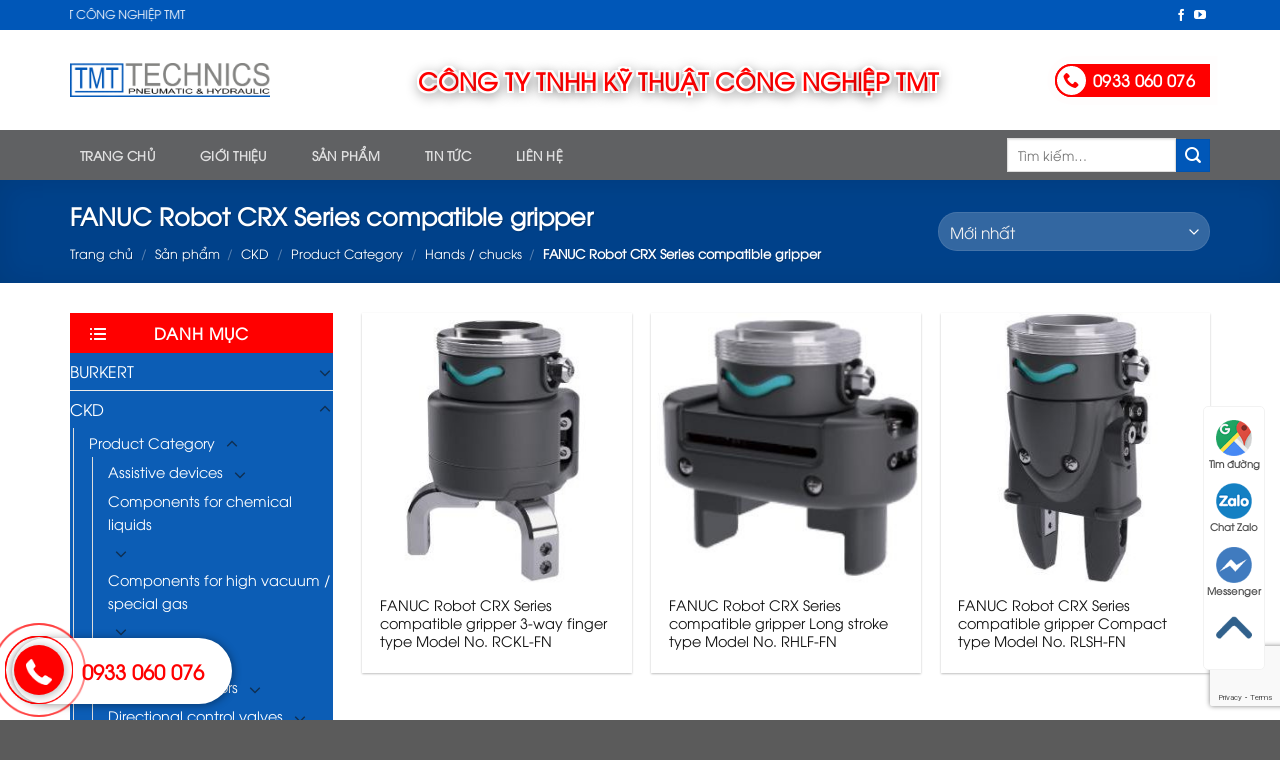

--- FILE ---
content_type: text/html; charset=UTF-8
request_url: https://tmt-technics.com/danh-muc-san-pham/ckd/product-category/hands-chucks/fanuc-robot-crx-series-compatible-gripper/
body_size: 24630
content:
<!DOCTYPE html>
<!--[if IE 9 ]> <html lang="vi" class="ie9 loading-site no-js"> <![endif]-->
<!--[if IE 8 ]> <html lang="vi" class="ie8 loading-site no-js"> <![endif]-->
<!--[if (gte IE 9)|!(IE)]><!--><html lang="vi" class="loading-site no-js"> <!--<![endif]-->
<head>
	<meta charset="UTF-8" />
	<link rel="profile" href="http://gmpg.org/xfn/11" />
	<link rel="pingback" href="https://tmt-technics.com/xmlrpc.php" />

	<script>(function(html){html.className = html.className.replace(/\bno-js\b/,'js')})(document.documentElement);</script>
<meta name='robots' content='index, follow, max-image-preview:large, max-snippet:-1, max-video-preview:-1' />
<meta name="viewport" content="width=device-width, initial-scale=1, maximum-scale=1" />
	<!-- This site is optimized with the Yoast SEO plugin v19.7.1 - https://yoast.com/wordpress/plugins/seo/ -->
	<title>Lưu trữ FANUC Robot CRX Series compatible gripper - TMT TECHNICS</title>
	<link rel="canonical" href="https://tmt-technics.com/danh-muc-san-pham/ckd/product-category/hands-chucks/fanuc-robot-crx-series-compatible-gripper/" />
	<meta property="og:locale" content="vi_VN" />
	<meta property="og:type" content="article" />
	<meta property="og:title" content="Lưu trữ FANUC Robot CRX Series compatible gripper - TMT TECHNICS" />
	<meta property="og:url" content="https://tmt-technics.com/danh-muc-san-pham/ckd/product-category/hands-chucks/fanuc-robot-crx-series-compatible-gripper/" />
	<meta property="og:site_name" content="TMT TECHNICS" />
	<meta name="twitter:card" content="summary_large_image" />
	<!-- / Yoast SEO plugin. -->


<link rel='dns-prefetch' href='//www.google.com' />
<link rel='dns-prefetch' href='//cdn.jsdelivr.net' />
<link rel='dns-prefetch' href='//s.w.org' />
<link rel="alternate" type="application/rss+xml" title="Dòng thông tin TMT TECHNICS &raquo;" href="https://tmt-technics.com/feed/" />
<link rel="alternate" type="application/rss+xml" title="Dòng phản hồi TMT TECHNICS &raquo;" href="https://tmt-technics.com/comments/feed/" />
<link rel="alternate" type="application/rss+xml" title="Nguồn cấp TMT TECHNICS &raquo; FANUC Robot CRX Series compatible gripper Danh mục" href="https://tmt-technics.com/danh-muc-san-pham/ckd/product-category/hands-chucks/fanuc-robot-crx-series-compatible-gripper/feed/" />
<link rel="prefetch" href="https://tmt-technics.com/wp-content/themes/flatsome/assets/js/chunk.countup.fe2c1016.js" />
<link rel="prefetch" href="https://tmt-technics.com/wp-content/themes/flatsome/assets/js/chunk.sticky-sidebar.a58a6557.js" />
<link rel="prefetch" href="https://tmt-technics.com/wp-content/themes/flatsome/assets/js/chunk.tooltips.29144c1c.js" />
<link rel="prefetch" href="https://tmt-technics.com/wp-content/themes/flatsome/assets/js/chunk.vendors-popups.947eca5c.js" />
<link rel="prefetch" href="https://tmt-technics.com/wp-content/themes/flatsome/assets/js/chunk.vendors-slider.f0d2cbc9.js" />
<script type="text/javascript">
window._wpemojiSettings = {"baseUrl":"https:\/\/s.w.org\/images\/core\/emoji\/14.0.0\/72x72\/","ext":".png","svgUrl":"https:\/\/s.w.org\/images\/core\/emoji\/14.0.0\/svg\/","svgExt":".svg","source":{"concatemoji":"https:\/\/tmt-technics.com\/wp-includes\/js\/wp-emoji-release.min.js?ver=6.0.11"}};
/*! This file is auto-generated */
!function(e,a,t){var n,r,o,i=a.createElement("canvas"),p=i.getContext&&i.getContext("2d");function s(e,t){var a=String.fromCharCode,e=(p.clearRect(0,0,i.width,i.height),p.fillText(a.apply(this,e),0,0),i.toDataURL());return p.clearRect(0,0,i.width,i.height),p.fillText(a.apply(this,t),0,0),e===i.toDataURL()}function c(e){var t=a.createElement("script");t.src=e,t.defer=t.type="text/javascript",a.getElementsByTagName("head")[0].appendChild(t)}for(o=Array("flag","emoji"),t.supports={everything:!0,everythingExceptFlag:!0},r=0;r<o.length;r++)t.supports[o[r]]=function(e){if(!p||!p.fillText)return!1;switch(p.textBaseline="top",p.font="600 32px Arial",e){case"flag":return s([127987,65039,8205,9895,65039],[127987,65039,8203,9895,65039])?!1:!s([55356,56826,55356,56819],[55356,56826,8203,55356,56819])&&!s([55356,57332,56128,56423,56128,56418,56128,56421,56128,56430,56128,56423,56128,56447],[55356,57332,8203,56128,56423,8203,56128,56418,8203,56128,56421,8203,56128,56430,8203,56128,56423,8203,56128,56447]);case"emoji":return!s([129777,127995,8205,129778,127999],[129777,127995,8203,129778,127999])}return!1}(o[r]),t.supports.everything=t.supports.everything&&t.supports[o[r]],"flag"!==o[r]&&(t.supports.everythingExceptFlag=t.supports.everythingExceptFlag&&t.supports[o[r]]);t.supports.everythingExceptFlag=t.supports.everythingExceptFlag&&!t.supports.flag,t.DOMReady=!1,t.readyCallback=function(){t.DOMReady=!0},t.supports.everything||(n=function(){t.readyCallback()},a.addEventListener?(a.addEventListener("DOMContentLoaded",n,!1),e.addEventListener("load",n,!1)):(e.attachEvent("onload",n),a.attachEvent("onreadystatechange",function(){"complete"===a.readyState&&t.readyCallback()})),(e=t.source||{}).concatemoji?c(e.concatemoji):e.wpemoji&&e.twemoji&&(c(e.twemoji),c(e.wpemoji)))}(window,document,window._wpemojiSettings);
</script>
<style type="text/css">
img.wp-smiley,
img.emoji {
	display: inline !important;
	border: none !important;
	box-shadow: none !important;
	height: 1em !important;
	width: 1em !important;
	margin: 0 0.07em !important;
	vertical-align: -0.1em !important;
	background: none !important;
	padding: 0 !important;
}
</style>
	<style id='wp-block-library-inline-css' type='text/css'>
:root{--wp-admin-theme-color:#007cba;--wp-admin-theme-color--rgb:0,124,186;--wp-admin-theme-color-darker-10:#006ba1;--wp-admin-theme-color-darker-10--rgb:0,107,161;--wp-admin-theme-color-darker-20:#005a87;--wp-admin-theme-color-darker-20--rgb:0,90,135;--wp-admin-border-width-focus:2px}@media (-webkit-min-device-pixel-ratio:2),(min-resolution:192dpi){:root{--wp-admin-border-width-focus:1.5px}}:root{--wp--preset--font-size--normal:16px;--wp--preset--font-size--huge:42px}:root .has-very-light-gray-background-color{background-color:#eee}:root .has-very-dark-gray-background-color{background-color:#313131}:root .has-very-light-gray-color{color:#eee}:root .has-very-dark-gray-color{color:#313131}:root .has-vivid-green-cyan-to-vivid-cyan-blue-gradient-background{background:linear-gradient(135deg,#00d084,#0693e3)}:root .has-purple-crush-gradient-background{background:linear-gradient(135deg,#34e2e4,#4721fb 50%,#ab1dfe)}:root .has-hazy-dawn-gradient-background{background:linear-gradient(135deg,#faaca8,#dad0ec)}:root .has-subdued-olive-gradient-background{background:linear-gradient(135deg,#fafae1,#67a671)}:root .has-atomic-cream-gradient-background{background:linear-gradient(135deg,#fdd79a,#004a59)}:root .has-nightshade-gradient-background{background:linear-gradient(135deg,#330968,#31cdcf)}:root .has-midnight-gradient-background{background:linear-gradient(135deg,#020381,#2874fc)}.has-regular-font-size{font-size:1em}.has-larger-font-size{font-size:2.625em}.has-normal-font-size{font-size:var(--wp--preset--font-size--normal)}.has-huge-font-size{font-size:var(--wp--preset--font-size--huge)}.has-text-align-center{text-align:center}.has-text-align-left{text-align:left}.has-text-align-right{text-align:right}#end-resizable-editor-section{display:none}.aligncenter{clear:both}.items-justified-left{justify-content:flex-start}.items-justified-center{justify-content:center}.items-justified-right{justify-content:flex-end}.items-justified-space-between{justify-content:space-between}.screen-reader-text{border:0;clip:rect(1px,1px,1px,1px);-webkit-clip-path:inset(50%);clip-path:inset(50%);height:1px;margin:-1px;overflow:hidden;padding:0;position:absolute;width:1px;word-wrap:normal!important}.screen-reader-text:focus{background-color:#ddd;clip:auto!important;-webkit-clip-path:none;clip-path:none;color:#444;display:block;font-size:1em;height:auto;left:5px;line-height:normal;padding:15px 23px 14px;text-decoration:none;top:5px;width:auto;z-index:100000}html :where(.has-border-color),html :where([style*=border-width]){border-style:solid}html :where(img[class*=wp-image-]){height:auto;max-width:100%}
</style>
<link rel='stylesheet' id='contact-form-7-css'  href='https://tmt-technics.com/wp-content/plugins/contact-form-7/includes/css/styles.css?ver=5.6.3' type='text/css' media='all' />
<style id='woocommerce-inline-inline-css' type='text/css'>
.woocommerce form .form-row .required { visibility: visible; }
</style>
<link rel='stylesheet' id='wpfast-animate-css-css'  href='https://tmt-technics.com/wp-content/themes/web221/assets/css/animate.css?ver=6.0.11' type='text/css' media='all' />
<link rel='stylesheet' id='pwb-styles-frontend-css'  href='https://tmt-technics.com/wp-content/plugins/perfect-woocommerce-brands/build/frontend/css/style.css?ver=3.3.2' type='text/css' media='all' />
<link rel='stylesheet' id='flatsome-main-css'  href='https://tmt-technics.com/wp-content/themes/flatsome/assets/css/flatsome.css?ver=3.15.5' type='text/css' media='all' />
<style id='flatsome-main-inline-css' type='text/css'>
@font-face {
				font-family: "fl-icons";
				font-display: block;
				src: url(https://tmt-technics.com/wp-content/themes/flatsome/assets/css/icons/fl-icons.eot?v=3.15.5);
				src:
					url(https://tmt-technics.com/wp-content/themes/flatsome/assets/css/icons/fl-icons.eot#iefix?v=3.15.5) format("embedded-opentype"),
					url(https://tmt-technics.com/wp-content/themes/flatsome/assets/css/icons/fl-icons.woff2?v=3.15.5) format("woff2"),
					url(https://tmt-technics.com/wp-content/themes/flatsome/assets/css/icons/fl-icons.ttf?v=3.15.5) format("truetype"),
					url(https://tmt-technics.com/wp-content/themes/flatsome/assets/css/icons/fl-icons.woff?v=3.15.5) format("woff"),
					url(https://tmt-technics.com/wp-content/themes/flatsome/assets/css/icons/fl-icons.svg?v=3.15.5#fl-icons) format("svg");
			}
</style>
<link rel='stylesheet' id='flatsome-shop-css'  href='https://tmt-technics.com/wp-content/themes/flatsome/assets/css/flatsome-shop.css?ver=3.15.5' type='text/css' media='all' />
<link rel='stylesheet' id='flatsome-style-css'  href='https://tmt-technics.com/wp-content/themes/web221/style.css?ver=3.0' type='text/css' media='all' />
<script type='text/javascript' src='https://tmt-technics.com/wp-includes/js/jquery/jquery.min.js?ver=3.6.0' id='jquery-core-js'></script>
<script type='text/javascript' src='https://tmt-technics.com/wp-includes/js/jquery/jquery-migrate.min.js?ver=3.3.2' id='jquery-migrate-js'></script>
<script type='text/javascript' src='https://tmt-technics.com/wp-content/themes/web221/assets/js/jquery.textillate.js?ver=6.0.11' id='wpfast-textillate-js-js'></script>
<script type='text/javascript' src='https://tmt-technics.com/wp-content/themes/web221/assets/js/jquery.lettering.js?ver=6.0.11' id='wpfast-lettering-js-js'></script>
<script type='text/javascript' src='https://tmt-technics.com/wp-content/themes/web221/assets/js/myjs.js?ver=6.0.11' id='wpfast-myjs-js-js'></script>
<link rel="https://api.w.org/" href="https://tmt-technics.com/wp-json/" /><link rel="alternate" type="application/json" href="https://tmt-technics.com/wp-json/wp/v2/product_cat/254" /><link rel="EditURI" type="application/rsd+xml" title="RSD" href="https://tmt-technics.com/xmlrpc.php?rsd" />
<link rel="wlwmanifest" type="application/wlwmanifest+xml" href="https://tmt-technics.com/wp-includes/wlwmanifest.xml" /> 
<meta name="generator" content="WordPress 6.0.11" />
<meta name="generator" content="WooCommerce 6.9.3" />


<!-- This site is optimized with the Schema plugin v1.7.9.6 - https://schema.press -->
<script type="application/ld+json">[{"@context":"http:\/\/schema.org\/","@type":"WPHeader","url":"","headline":"Danh mục: FANUC Robot CRX Series compatible gripper","description":""},{"@context":"http:\/\/schema.org\/","@type":"WPFooter","url":"","headline":"Danh mục: FANUC Robot CRX Series compatible gripper","description":""}]</script>

<!--[if IE]><link rel="stylesheet" type="text/css" href="https://tmt-technics.com/wp-content/themes/flatsome/assets/css/ie-fallback.css"><script src="//cdnjs.cloudflare.com/ajax/libs/html5shiv/3.6.1/html5shiv.js"></script><script>var head = document.getElementsByTagName('head')[0],style = document.createElement('style');style.type = 'text/css';style.styleSheet.cssText = ':before,:after{content:none !important';head.appendChild(style);setTimeout(function(){head.removeChild(style);}, 0);</script><script src="https://tmt-technics.com/wp-content/themes/flatsome/assets/libs/ie-flexibility.js"></script><![endif]-->	<noscript><style>.woocommerce-product-gallery{ opacity: 1 !important; }</style></noscript>
	<link rel="icon" href="https://tmt-technics.com/wp-content/uploads/2021/02/favicon.png" sizes="32x32" />
<link rel="icon" href="https://tmt-technics.com/wp-content/uploads/2021/02/favicon.png" sizes="192x192" />
<link rel="apple-touch-icon" href="https://tmt-technics.com/wp-content/uploads/2021/02/favicon.png" />
<meta name="msapplication-TileImage" content="https://tmt-technics.com/wp-content/uploads/2021/02/favicon.png" />
<style id="custom-css" type="text/css">:root {--primary-color: #0057b8;}.container-width, .full-width .ubermenu-nav, .container, .row{max-width: 1170px}.row.row-collapse{max-width: 1140px}.row.row-small{max-width: 1162.5px}.row.row-large{max-width: 1200px}.header-main{height: 100px}#logo img{max-height: 100px}#logo{width:200px;}.header-bottom{min-height: 50px}.header-top{min-height: 30px}.transparent .header-main{height: 265px}.transparent #logo img{max-height: 265px}.has-transparent + .page-title:first-of-type,.has-transparent + #main > .page-title,.has-transparent + #main > div > .page-title,.has-transparent + #main .page-header-wrapper:first-of-type .page-title{padding-top: 345px;}.header.show-on-scroll,.stuck .header-main{height:70px!important}.stuck #logo img{max-height: 70px!important}.header-bg-color {background-color: #ffffff}.header-bottom {background-color: #606163}.header-main .nav > li > a{line-height: 16px }.stuck .header-main .nav > li > a{line-height: 50px }.header-bottom-nav > li > a{line-height: 50px }@media (max-width: 549px) {.header-main{height: 70px}#logo img{max-height: 70px}}.nav-dropdown{font-size:100%}.header-top{background-color:#0057b8!important;}/* Color */.accordion-title.active, .has-icon-bg .icon .icon-inner,.logo a, .primary.is-underline, .primary.is-link, .badge-outline .badge-inner, .nav-outline > li.active> a,.nav-outline >li.active > a, .cart-icon strong,[data-color='primary'], .is-outline.primary{color: #0057b8;}/* Color !important */[data-text-color="primary"]{color: #0057b8!important;}/* Background Color */[data-text-bg="primary"]{background-color: #0057b8;}/* Background */.scroll-to-bullets a,.featured-title, .label-new.menu-item > a:after, .nav-pagination > li > .current,.nav-pagination > li > span:hover,.nav-pagination > li > a:hover,.has-hover:hover .badge-outline .badge-inner,button[type="submit"], .button.wc-forward:not(.checkout):not(.checkout-button), .button.submit-button, .button.primary:not(.is-outline),.featured-table .title,.is-outline:hover, .has-icon:hover .icon-label,.nav-dropdown-bold .nav-column li > a:hover, .nav-dropdown.nav-dropdown-bold > li > a:hover, .nav-dropdown-bold.dark .nav-column li > a:hover, .nav-dropdown.nav-dropdown-bold.dark > li > a:hover, .header-vertical-menu__opener ,.is-outline:hover, .tagcloud a:hover,.grid-tools a, input[type='submit']:not(.is-form), .box-badge:hover .box-text, input.button.alt,.nav-box > li > a:hover,.nav-box > li.active > a,.nav-pills > li.active > a ,.current-dropdown .cart-icon strong, .cart-icon:hover strong, .nav-line-bottom > li > a:before, .nav-line-grow > li > a:before, .nav-line > li > a:before,.banner, .header-top, .slider-nav-circle .flickity-prev-next-button:hover svg, .slider-nav-circle .flickity-prev-next-button:hover .arrow, .primary.is-outline:hover, .button.primary:not(.is-outline), input[type='submit'].primary, input[type='submit'].primary, input[type='reset'].button, input[type='button'].primary, .badge-inner{background-color: #0057b8;}/* Border */.nav-vertical.nav-tabs > li.active > a,.scroll-to-bullets a.active,.nav-pagination > li > .current,.nav-pagination > li > span:hover,.nav-pagination > li > a:hover,.has-hover:hover .badge-outline .badge-inner,.accordion-title.active,.featured-table,.is-outline:hover, .tagcloud a:hover,blockquote, .has-border, .cart-icon strong:after,.cart-icon strong,.blockUI:before, .processing:before,.loading-spin, .slider-nav-circle .flickity-prev-next-button:hover svg, .slider-nav-circle .flickity-prev-next-button:hover .arrow, .primary.is-outline:hover{border-color: #0057b8}.nav-tabs > li.active > a{border-top-color: #0057b8}.widget_shopping_cart_content .blockUI.blockOverlay:before { border-left-color: #0057b8 }.woocommerce-checkout-review-order .blockUI.blockOverlay:before { border-left-color: #0057b8 }/* Fill */.slider .flickity-prev-next-button:hover svg,.slider .flickity-prev-next-button:hover .arrow{fill: #0057b8;}/* Background Color */[data-icon-label]:after, .secondary.is-underline:hover,.secondary.is-outline:hover,.icon-label,.button.secondary:not(.is-outline),.button.alt:not(.is-outline), .badge-inner.on-sale, .button.checkout, .single_add_to_cart_button, .current .breadcrumb-step{ background-color:#0057b8; }[data-text-bg="secondary"]{background-color: #0057b8;}/* Color */.secondary.is-underline,.secondary.is-link, .secondary.is-outline,.stars a.active, .star-rating:before, .woocommerce-page .star-rating:before,.star-rating span:before, .color-secondary{color: #0057b8}/* Color !important */[data-text-color="secondary"]{color: #0057b8!important;}/* Border */.secondary.is-outline:hover{border-color:#0057b8}body{font-size: 100%;}@media screen and (max-width: 549px){body{font-size: 100%;}}body{font-family:"-apple-system, BlinkMacSystemFont, "Segoe UI", Roboto, Oxygen-Sans, Ubuntu, Cantarell, "Helvetica Neue", sans-serif", sans-serif}body{font-weight: 0}body{color: #111111}.nav > li > a {font-family:"-apple-system, BlinkMacSystemFont, "Segoe UI", Roboto, Oxygen-Sans, Ubuntu, Cantarell, "Helvetica Neue", sans-serif", sans-serif;}.mobile-sidebar-levels-2 .nav > li > ul > li > a {font-family:"-apple-system, BlinkMacSystemFont, "Segoe UI", Roboto, Oxygen-Sans, Ubuntu, Cantarell, "Helvetica Neue", sans-serif", sans-serif;}.nav > li > a {font-weight: 0;}.mobile-sidebar-levels-2 .nav > li > ul > li > a {font-weight: 0;}h1,h2,h3,h4,h5,h6,.heading-font, .off-canvas-center .nav-sidebar.nav-vertical > li > a{font-family: "-apple-system, BlinkMacSystemFont, "Segoe UI", Roboto, Oxygen-Sans, Ubuntu, Cantarell, "Helvetica Neue", sans-serif", sans-serif;}h1,h2,h3,h4,h5,h6,.heading-font,.banner h1,.banner h2{font-weight: 0;}h1,h2,h3,h4,h5,h6,.heading-font{color: #111111;}.alt-font{font-family: "-apple-system, BlinkMacSystemFont, "Segoe UI", Roboto, Oxygen-Sans, Ubuntu, Cantarell, "Helvetica Neue", sans-serif", sans-serif;}.alt-font{font-weight: 0!important;}.header:not(.transparent) .top-bar-nav > li > a {color: #ffffff;}.header:not(.transparent) .top-bar-nav.nav > li > a:hover,.header:not(.transparent) .top-bar-nav.nav > li.active > a,.header:not(.transparent) .top-bar-nav.nav > li.current > a,.header:not(.transparent) .top-bar-nav.nav > li > a.active,.header:not(.transparent) .top-bar-nav.nav > li > a.current{color: #ffffff;}.top-bar-nav.nav-line-bottom > li > a:before,.top-bar-nav.nav-line-grow > li > a:before,.top-bar-nav.nav-line > li > a:before,.top-bar-nav.nav-box > li > a:hover,.top-bar-nav.nav-box > li.active > a,.top-bar-nav.nav-pills > li > a:hover,.top-bar-nav.nav-pills > li.active > a{color:#FFF!important;background-color: #ffffff;}.header:not(.transparent) .header-nav-main.nav > li > a {color: #858583;}.header:not(.transparent) .header-nav-main.nav > li > a:hover,.header:not(.transparent) .header-nav-main.nav > li.active > a,.header:not(.transparent) .header-nav-main.nav > li.current > a,.header:not(.transparent) .header-nav-main.nav > li > a.active,.header:not(.transparent) .header-nav-main.nav > li > a.current{color: #0057b8;}.header-nav-main.nav-line-bottom > li > a:before,.header-nav-main.nav-line-grow > li > a:before,.header-nav-main.nav-line > li > a:before,.header-nav-main.nav-box > li > a:hover,.header-nav-main.nav-box > li.active > a,.header-nav-main.nav-pills > li > a:hover,.header-nav-main.nav-pills > li.active > a{color:#FFF!important;background-color: #0057b8;}a{color: #111111;}a:hover{color: #0057b8;}.tagcloud a:hover{border-color: #0057b8;background-color: #0057b8;}.has-equal-box-heights .box-image {padding-top: 100%;}@media screen and (min-width: 550px){.products .box-vertical .box-image{min-width: 300px!important;width: 300px!important;}}/* Custom CSS */@font-face {font-family: "utm-avo";font-weight: normal;font-style: normal;src: url("/wp-content/themes/web221/assets/font/utm-avo.ttf") format("truetype");font-display: swap;}body {font-family: "utm-avo", sans-serif}.nav>li>a {font-family: "utm-avo", sans-serif;}h1,h2,h3,h4,h5,h6,.heading-font {font-family: "utm-avo", sans-serif;}.label-new.menu-item > a:after{content:"New";}.label-hot.menu-item > a:after{content:"Hot";}.label-sale.menu-item > a:after{content:"Sale";}.label-popular.menu-item > a:after{content:"Popular";}</style>	
	<!-- Google Tag Manager -->
<script>(function(w,d,s,l,i){w[l]=w[l]||[];w[l].push({'gtm.start':
new Date().getTime(),event:'gtm.js'});var f=d.getElementsByTagName(s)[0],
j=d.createElement(s),dl=l!='dataLayer'?'&l='+l:'';j.async=true;j.src=
'https://www.googletagmanager.com/gtm.js?id='+i+dl;f.parentNode.insertBefore(j,f);
})(window,document,'script','dataLayer','GTM-M3MRFMX');</script>
<!-- End Google Tag Manager -->
</head>

<body class="archive tax-product_cat term-fanuc-robot-crx-series-compatible-gripper term-254 theme-flatsome woocommerce woocommerce-page woocommerce-no-js lightbox nav-dropdown-has-arrow nav-dropdown-has-shadow nav-dropdown-has-border mobile-submenu-slide mobile-submenu-slide-levels-2">
	
	<!-- Google Tag Manager (noscript) -->
<noscript><iframe src="https://www.googletagmanager.com/ns.html?id=GTM-M3MRFMX"
height="0" width="0" style="display:none;visibility:hidden"></iframe></noscript>
<!-- End Google Tag Manager (noscript) -->


<div class="hotlinefix" id="hidden-on-pc">
  <a href="tel:0933060076">
    <div class="circle-hotline"> <span><img src="https://wpfast.vn/wp-content/uploads/2020/04/hotline-line.png"></span></div>
  </a>
</div>
<div class="hotlinefix" id="hidden-on-mobile">
  <span class="phone">
    <p><a href="tel:0933060076">0933 060 076</a></p>
  </span>
  <div class="circle-hotline"> <span><img src="https://wpfast.vn/wp-content/uploads/2020/04/hotline-line.png"></span> </div>
</div>


<style>
.phone-mobile {display: none;}
.minhweb-nav {
    position: fixed;
    right: 15px;
    background: #fff;
    border-radius: 5px;
    width: auto;
    z-index: 150;
    bottom: 50px;
    padding: 10px 0;
    border: 1px solid #f2f2f2;
}
.minhweb-nav ul {list-style: none;padding: 0;margin: 0;}
.minhweb-nav ul li {list-style: none!important;}
.minhweb-nav ul>li a {
    border:none;
    padding: 3px;
    display: block;
    border-radius: 5px;
    text-align: center;
    font-size: 10px;
    line-height: 15px;
    color: #515151;
    font-weight: 700;
    max-width: 72.19px;
    max-height: 54px;
    text-decoration: none;
}
.minhweb-nav ul>li .chat_animation{display:none}
.minhweb-nav ul>li a i.ticon-heart {
    background: url(https://wpfast.vn/wp-content/uploads/2020/04/wpfast-icon-map.png) no-repeat;
    background-size: contain;
    width: 36px;
    height: 36px;
    display: block;
}
.minhweb-nav ul>li a i.ticon-zalo-circle2 {
    background: url(https://wpfast.vn/wp-content/uploads/2020/04/wpfast-icon-zalo.png) no-repeat;
    background-size: contain;
    width: 36px;
    height: 36px;
    display: block;
}.minhweb-nav li .button {
    background: transparent;
}.minhweb-nav ul>li a i.ticon-angle-up {
    background: url(https://wpfast.vn/wp-content/uploads/2020/04/wpfast-icon-angle-up.png) no-repeat;
    background-size: contain;
    width: 36px;
    height: 36px;
    display: block;
}.minhweb-nav ul>li a i {
    width: 33px;
    height: 33px;
    display: block;
    margin: auto;
}.minhweb-nav ul li .button .btn_phone_txt {
    position: relative; top:35px;
    font-size: 10px;
    font-weight: bold;
    text-transform: none;
}
.minhweb-nav ul li .button .phone_animation i {
    display: inline-block;
    width: 27px;
    font-size: 26px;
    margin-top: 12px;
}.minhweb-nav ul>li a.chat_animation svg {
    margin: -13px 0 -20px;
}
.minhweb-nav ul>li a i.ticon-messenger {
    background: url(https://wpfast.vn/wp-content/uploads/2020/04/wpfast-icon-messenger.png) no-repeat;
    background-size: contain;
    width: 36px;
    height: 36px;
    display: block;
}.minhweb-nav ul li .button .phone_animation i {
    display: inline-block;
    width: 27px;
    font-size: 26px;
    margin-top: 12px;
}
.minhweb-nav ul>li a i.ticon-chat-sms {
    background: url(https://wpfast.vn/wp-content/uploads/2020/04/wpfast-icon-sms.jpg) no-repeat;
    background-size: contain;
    width: 38px;
    height: 36px;
    display: block;
}
.minhweb-nav ul>li a i.icon-phone-w {
    background: url(https://wpfast.vn/wp-content/uploads/2020/04/wpfast-icon-phone.png) no-repeat;
    background-size: contain;}
.minhweb-nav ul li .button .btn_phone_txt {
    position: relative;
}
@media only screen and (max-width: 600px){
.minhweb-nav li .chat_animation{display:block !Important}
 
.minhweb-nav li .button .phone_animation {box-shadow: none;
    position: absolute;
    top: -16px;
    left: 50%;
    transform: translate(-50%,0);
    width: 50px;
    height: 50px;
    border-radius: 100%;
    background: #6cb917;
    line-height: 15px;
    border: 2px solid white;
}
.minhweb-nav ul>li a{padding:0; margin:0 auto}
.minhweb-nav {
    background: white;
    width: 100%; border-radius:0;
    color: #fff;
    height: 60px;
    line-height: 50px;
    position: fixed;
    bottom: 0;
    left: 0;
    z-index: 999;
    padding: 5px;
    margin: 0;
    box-shadow: 0 4px 10px 0 #000;
}
.minhweb-nav li {
    float: left;
    width: 20%;
    list-style: none;
    height: 50px;
}
.phone-mobile{display:block !important}}
</style>
<div class="minhweb-nav">
    <ul>
        <li><a href="https://goo.gl/maps/8GSatjspukbk92wS8" rel="nofollow" target="_blank"><i class="ticon-heart"></i>Tìm đường</a></li>
        <li><a href="https://zalo.me/0933060076" rel="nofollow" target="_blank"><i class="ticon-zalo-circle2"></i>Chat Zalo</a></li>
        <li class="phone-mobile">
            <a href="tel:0933060076" rel="nofollow" class="button">
                <span class="phone_animation animation-shadow">
                    <i class="icon-phone-w" aria-hidden="true"></i>
                </span>
                <span class="btn_phone_txt">Gọi điện</span>
            </a>
        </li>
        <li><a href="https://m.me/106602991368234/#" rel="nofollow" target="_blank"><i class="ticon-messenger"></i>Messenger</a></li>
        <li><a href="sms:0933060076" class="chat_animation">
        <i class="ticon-chat-sms" aria-hidden="true" title="Nhắn tin sms"></i>
            Nhắn tin SMS</a>
        </li>
        <li class="to-top-pc">
            <a href="#top" rel="nofollow">
                <i class="ticon-angle-up" aria-hidden="true" title="Quay lên trên"></i>
            </a>
        </li>
    </ul>
</div><svg xmlns="http://www.w3.org/2000/svg" viewBox="0 0 0 0" width="0" height="0" focusable="false" role="none" style="visibility: hidden; position: absolute; left: -9999px; overflow: hidden;" ><defs><filter id="wp-duotone-dark-grayscale"><feColorMatrix color-interpolation-filters="sRGB" type="matrix" values=" .299 .587 .114 0 0 .299 .587 .114 0 0 .299 .587 .114 0 0 .299 .587 .114 0 0 " /><feComponentTransfer color-interpolation-filters="sRGB" ><feFuncR type="table" tableValues="0 0.49803921568627" /><feFuncG type="table" tableValues="0 0.49803921568627" /><feFuncB type="table" tableValues="0 0.49803921568627" /><feFuncA type="table" tableValues="1 1" /></feComponentTransfer><feComposite in2="SourceGraphic" operator="in" /></filter></defs></svg><svg xmlns="http://www.w3.org/2000/svg" viewBox="0 0 0 0" width="0" height="0" focusable="false" role="none" style="visibility: hidden; position: absolute; left: -9999px; overflow: hidden;" ><defs><filter id="wp-duotone-grayscale"><feColorMatrix color-interpolation-filters="sRGB" type="matrix" values=" .299 .587 .114 0 0 .299 .587 .114 0 0 .299 .587 .114 0 0 .299 .587 .114 0 0 " /><feComponentTransfer color-interpolation-filters="sRGB" ><feFuncR type="table" tableValues="0 1" /><feFuncG type="table" tableValues="0 1" /><feFuncB type="table" tableValues="0 1" /><feFuncA type="table" tableValues="1 1" /></feComponentTransfer><feComposite in2="SourceGraphic" operator="in" /></filter></defs></svg><svg xmlns="http://www.w3.org/2000/svg" viewBox="0 0 0 0" width="0" height="0" focusable="false" role="none" style="visibility: hidden; position: absolute; left: -9999px; overflow: hidden;" ><defs><filter id="wp-duotone-purple-yellow"><feColorMatrix color-interpolation-filters="sRGB" type="matrix" values=" .299 .587 .114 0 0 .299 .587 .114 0 0 .299 .587 .114 0 0 .299 .587 .114 0 0 " /><feComponentTransfer color-interpolation-filters="sRGB" ><feFuncR type="table" tableValues="0.54901960784314 0.98823529411765" /><feFuncG type="table" tableValues="0 1" /><feFuncB type="table" tableValues="0.71764705882353 0.25490196078431" /><feFuncA type="table" tableValues="1 1" /></feComponentTransfer><feComposite in2="SourceGraphic" operator="in" /></filter></defs></svg><svg xmlns="http://www.w3.org/2000/svg" viewBox="0 0 0 0" width="0" height="0" focusable="false" role="none" style="visibility: hidden; position: absolute; left: -9999px; overflow: hidden;" ><defs><filter id="wp-duotone-blue-red"><feColorMatrix color-interpolation-filters="sRGB" type="matrix" values=" .299 .587 .114 0 0 .299 .587 .114 0 0 .299 .587 .114 0 0 .299 .587 .114 0 0 " /><feComponentTransfer color-interpolation-filters="sRGB" ><feFuncR type="table" tableValues="0 1" /><feFuncG type="table" tableValues="0 0.27843137254902" /><feFuncB type="table" tableValues="0.5921568627451 0.27843137254902" /><feFuncA type="table" tableValues="1 1" /></feComponentTransfer><feComposite in2="SourceGraphic" operator="in" /></filter></defs></svg><svg xmlns="http://www.w3.org/2000/svg" viewBox="0 0 0 0" width="0" height="0" focusable="false" role="none" style="visibility: hidden; position: absolute; left: -9999px; overflow: hidden;" ><defs><filter id="wp-duotone-midnight"><feColorMatrix color-interpolation-filters="sRGB" type="matrix" values=" .299 .587 .114 0 0 .299 .587 .114 0 0 .299 .587 .114 0 0 .299 .587 .114 0 0 " /><feComponentTransfer color-interpolation-filters="sRGB" ><feFuncR type="table" tableValues="0 0" /><feFuncG type="table" tableValues="0 0.64705882352941" /><feFuncB type="table" tableValues="0 1" /><feFuncA type="table" tableValues="1 1" /></feComponentTransfer><feComposite in2="SourceGraphic" operator="in" /></filter></defs></svg><svg xmlns="http://www.w3.org/2000/svg" viewBox="0 0 0 0" width="0" height="0" focusable="false" role="none" style="visibility: hidden; position: absolute; left: -9999px; overflow: hidden;" ><defs><filter id="wp-duotone-magenta-yellow"><feColorMatrix color-interpolation-filters="sRGB" type="matrix" values=" .299 .587 .114 0 0 .299 .587 .114 0 0 .299 .587 .114 0 0 .299 .587 .114 0 0 " /><feComponentTransfer color-interpolation-filters="sRGB" ><feFuncR type="table" tableValues="0.78039215686275 1" /><feFuncG type="table" tableValues="0 0.94901960784314" /><feFuncB type="table" tableValues="0.35294117647059 0.47058823529412" /><feFuncA type="table" tableValues="1 1" /></feComponentTransfer><feComposite in2="SourceGraphic" operator="in" /></filter></defs></svg><svg xmlns="http://www.w3.org/2000/svg" viewBox="0 0 0 0" width="0" height="0" focusable="false" role="none" style="visibility: hidden; position: absolute; left: -9999px; overflow: hidden;" ><defs><filter id="wp-duotone-purple-green"><feColorMatrix color-interpolation-filters="sRGB" type="matrix" values=" .299 .587 .114 0 0 .299 .587 .114 0 0 .299 .587 .114 0 0 .299 .587 .114 0 0 " /><feComponentTransfer color-interpolation-filters="sRGB" ><feFuncR type="table" tableValues="0.65098039215686 0.40392156862745" /><feFuncG type="table" tableValues="0 1" /><feFuncB type="table" tableValues="0.44705882352941 0.4" /><feFuncA type="table" tableValues="1 1" /></feComponentTransfer><feComposite in2="SourceGraphic" operator="in" /></filter></defs></svg><svg xmlns="http://www.w3.org/2000/svg" viewBox="0 0 0 0" width="0" height="0" focusable="false" role="none" style="visibility: hidden; position: absolute; left: -9999px; overflow: hidden;" ><defs><filter id="wp-duotone-blue-orange"><feColorMatrix color-interpolation-filters="sRGB" type="matrix" values=" .299 .587 .114 0 0 .299 .587 .114 0 0 .299 .587 .114 0 0 .299 .587 .114 0 0 " /><feComponentTransfer color-interpolation-filters="sRGB" ><feFuncR type="table" tableValues="0.098039215686275 1" /><feFuncG type="table" tableValues="0 0.66274509803922" /><feFuncB type="table" tableValues="0.84705882352941 0.41960784313725" /><feFuncA type="table" tableValues="1 1" /></feComponentTransfer><feComposite in2="SourceGraphic" operator="in" /></filter></defs></svg>
<a class="skip-link screen-reader-text" href="#main">Skip to content</a>

<div id="wrapper">

	
	<header id="header" class="header has-sticky sticky-jump">
		<div class="header-wrapper">
			<div id="top-bar" class="header-top hide-for-sticky nav-dark">
    <div class="flex-row container">
      <div class="flex-col hide-for-medium flex-left">
          <ul class="nav nav-left medium-nav-center nav-small  nav-">
              <li class="html custom html_topbar_left"><marquee direction="LEFT">CÔNG TY TNHH KỸ THUẬT CÔNG NGHIỆP TMT</marquee></li>          </ul>
      </div>

      <div class="flex-col hide-for-medium flex-center">
          <ul class="nav nav-center nav-small  nav-">
                        </ul>
      </div>

      <div class="flex-col hide-for-medium flex-right">
         <ul class="nav top-bar-nav nav-right nav-small  nav-">
              <li class="html header-social-icons ml-0">
	<div class="social-icons follow-icons" ><a href="https://www.facebook.com/K-Thut-Cng-Nghip-TMT-106602991368234" target="_blank" data-label="Facebook" rel="noopener noreferrer nofollow" class="icon plain facebook tooltip" title="Follow on Facebook" aria-label="Follow on Facebook"><i class="icon-facebook" ></i></a><a href="#" target="_blank" rel="noopener noreferrer nofollow" data-label="YouTube" class="icon plain  youtube tooltip" title="Follow on YouTube" aria-label="Follow on YouTube"><i class="icon-youtube" ></i></a></div></li>          </ul>
      </div>

            <div class="flex-col show-for-medium flex-grow">
          <ul class="nav nav-center nav-small mobile-nav  nav-">
              <li class="html custom html_topbar_left"><marquee direction="LEFT">CÔNG TY TNHH KỸ THUẬT CÔNG NGHIỆP TMT</marquee></li>          </ul>
      </div>
      
    </div>
</div>
<div id="masthead" class="header-main hide-for-sticky">
      <div class="header-inner flex-row container logo-left medium-logo-center" role="navigation">

          <!-- Logo -->
          <div id="logo" class="flex-col logo">
            
<!-- Header logo -->
<a href="https://tmt-technics.com/" title="TMT TECHNICS - TMT TECHNICS" rel="home">
		<img width="1020" height="172" src="https://tmt-technics.com/wp-content/uploads/2021/02/logo-1024x173.png" class="header_logo header-logo" alt="TMT TECHNICS"/><img  width="1020" height="172" src="https://tmt-technics.com/wp-content/uploads/2021/02/logo-1024x173.png" class="header-logo-dark" alt="TMT TECHNICS"/></a>
          </div>

          <!-- Mobile Left Elements -->
          <div class="flex-col show-for-medium flex-left">
            <ul class="mobile-nav nav nav-left ">
              <li class="nav-icon has-icon">
  <div class="header-button">		<a href="#" data-open="#main-menu" data-pos="left" data-bg="main-menu-overlay" data-color="" class="icon primary button round is-small" aria-label="Menu" aria-controls="main-menu" aria-expanded="false">
		
		  <i class="icon-menu" ></i>
		  		</a>
	 </div> </li>            </ul>
          </div>

          <!-- Left Elements -->
          <div class="flex-col hide-for-medium flex-left
            flex-grow">
            <ul class="header-nav header-nav-main nav nav-left  nav-size-medium nav-spacing-xlarge nav-uppercase" >
              <li class="header-block"><div class="header-block-block-1"><p style="text-align: center;"><span class="txtMain">CÔNG TY TNHH KỸ THUẬT CÔNG NGHIỆP TMT</span></p></div></li>            </ul>
          </div>

          <!-- Right Elements -->
          <div class="flex-col hide-for-medium flex-right">
            <ul class="header-nav header-nav-main nav nav-right  nav-size-medium nav-spacing-xlarge nav-uppercase">
              <li class="header-contact-wrapper">
		<ul id="header-contact" class="nav nav-divided nav-uppercase header-contact">
		
					
			
						<li class="">
			  <a href="tel:0933 060 076" class="tooltip" title="0933 060 076">
			     <i class="icon-phone" style="font-size:16px;"></i>			      <span>0933 060 076</span>
			  </a>
			</li>
				</ul>
</li>            </ul>
          </div>

          <!-- Mobile Right Elements -->
          <div class="flex-col show-for-medium flex-right">
            <ul class="mobile-nav nav nav-right ">
                          </ul>
          </div>

      </div>
     
      </div><div id="wide-nav" class="header-bottom wide-nav nav-dark hide-for-medium">
    <div class="flex-row container">

                        <div class="flex-col hide-for-medium flex-left">
                <ul class="nav header-nav header-bottom-nav nav-left  nav-box nav-spacing-xlarge nav-uppercase">
                    <li id="menu-item-169" class="menu-item menu-item-type-post_type menu-item-object-page menu-item-home menu-item-169 menu-item-design-default"><a href="https://tmt-technics.com/" class="nav-top-link">Trang chủ</a></li>
<li id="menu-item-170" class="menu-item menu-item-type-post_type menu-item-object-page menu-item-170 menu-item-design-default"><a href="https://tmt-technics.com/gioi-thieu/" class="nav-top-link">Giới thiệu</a></li>
<li id="menu-item-175" class="menu-item menu-item-type-post_type menu-item-object-page menu-item-175 menu-item-design-default"><a href="https://tmt-technics.com/san-pham/" class="nav-top-link">Sản phẩm</a></li>
<li id="menu-item-456" class="menu-item menu-item-type-taxonomy menu-item-object-category menu-item-456 menu-item-design-default"><a href="https://tmt-technics.com/category/tin-tuc/" class="nav-top-link">Tin tức</a></li>
<li id="menu-item-458" class="menu-item menu-item-type-post_type menu-item-object-page menu-item-458 menu-item-design-default"><a href="https://tmt-technics.com/lien-he/" class="nav-top-link">Liên hệ</a></li>
                </ul>
            </div>
            
            
                        <div class="flex-col hide-for-medium flex-right flex-grow">
              <ul class="nav header-nav header-bottom-nav nav-right  nav-box nav-spacing-xlarge nav-uppercase">
                   <li class="header-search-form search-form html relative has-icon">
	<div class="header-search-form-wrapper">
		<div class="searchform-wrapper ux-search-box relative is-normal"><form role="search" method="get" class="searchform" action="https://tmt-technics.com/">
	<div class="flex-row relative">
						<div class="flex-col flex-grow">
			<label class="screen-reader-text" for="woocommerce-product-search-field-0">Tìm kiếm:</label>
			<input type="search" id="woocommerce-product-search-field-0" class="search-field mb-0" placeholder="Tìm kiếm&hellip;" value="" name="s" />
			<input type="hidden" name="post_type" value="product" />
					</div>
		<div class="flex-col">
			<button type="submit" value="Tìm kiếm" class="ux-search-submit submit-button secondary button icon mb-0" aria-label="Submit">
				<i class="icon-search" ></i>			</button>
		</div>
	</div>
	<div class="live-search-results text-left z-top"></div>
</form>
</div>	</div>
</li>              </ul>
            </div>
            
            
    </div>
</div>

<div class="header-bg-container fill"><div class="header-bg-image fill"></div><div class="header-bg-color fill"></div></div>		</div>
	</header>

	<div class="shop-page-title category-page-title page-title featured-title dark ">

	<div class="page-title-bg fill">
		<div class="title-bg fill bg-fill" data-parallax-fade="true" data-parallax="-2" data-parallax-background data-parallax-container=".page-title"></div>
		<div class="title-overlay fill"></div>
	</div>

	<div class="page-title-inner flex-row  medium-flex-wrap container">
	  <div class="flex-col flex-grow medium-text-center">
	  	 	 		<h1 class="shop-page-title is-xlarge">FANUC Robot CRX Series compatible gripper</h1>
		<div class="is-small">
	<nav class="woocommerce-breadcrumb breadcrumbs "><a href="https://tmt-technics.com">Trang chủ</a> <span class="divider">&#47;</span> <a href="https://tmt-technics.com/san-pham/">Sản phẩm</a> <span class="divider">&#47;</span> <a href="https://tmt-technics.com/danh-muc-san-pham/ckd/">CKD</a> <span class="divider">&#47;</span> <a href="https://tmt-technics.com/danh-muc-san-pham/ckd/product-category/">Product Category</a> <span class="divider">&#47;</span> <a href="https://tmt-technics.com/danh-muc-san-pham/ckd/product-category/hands-chucks/">Hands / chucks</a> <span class="divider">&#47;</span> FANUC Robot CRX Series compatible gripper</nav></div>
<div class="category-filtering category-filter-row show-for-medium">
	<a href="#" data-open="#shop-sidebar" data-visible-after="true" data-pos="left" class="filter-button uppercase plain">
		<i class="icon-equalizer"></i>
		<strong>Lọc</strong>
	</a>
	<div class="inline-block">
			</div>
</div>
	  </div>

	   <div class="flex-col medium-text-center  form-flat">
	  	 	<p class="woocommerce-result-count hide-for-medium">
	Hiển thị tất cả 3 kết quả</p>
<form class="woocommerce-ordering" method="get">
	<select name="orderby" class="orderby" aria-label="Đơn hàng của cửa hàng">
					<option value="popularity" >Thứ tự theo mức độ phổ biến</option>
					<option value="rating" >Thứ tự theo điểm đánh giá</option>
					<option value="date"  selected='selected'>Mới nhất</option>
					<option value="price" >Thứ tự theo giá: thấp đến cao</option>
					<option value="price-desc" >Thứ tự theo giá: cao xuống thấp</option>
			</select>
	<input type="hidden" name="paged" value="1" />
	</form>
	   </div>

	</div>
</div>

	<main id="main" class="">
<div class="row category-page-row">

		<div class="col large-3 hide-for-medium ">
						<div id="shop-sidebar" class="sidebar-inner col-inner">
				<aside id="woocommerce_product_categories-2" class="widget woocommerce widget_product_categories"><span class="widget-title shop-sidebar">Danh mục</span><div class="is-divider small"></div><ul class="product-categories"><li class="cat-item cat-item-42 cat-parent"><a href="https://tmt-technics.com/danh-muc-san-pham/burkert/">BURKERT</a><ul class='children'>
<li class="cat-item cat-item-53 cat-parent"><a href="https://tmt-technics.com/danh-muc-san-pham/burkert/additional-products/">Additional Products</a>	<ul class='children'>
<li class="cat-item cat-item-95"><a href="https://tmt-technics.com/danh-muc-san-pham/burkert/additional-products/bbs-hygienic-fittings/">BBS Hygienic Fittings</a></li>
<li class="cat-item cat-item-96"><a href="https://tmt-technics.com/danh-muc-san-pham/burkert/additional-products/fittings-and-push-ins/">Fittings and Push-ins</a></li>
<li class="cat-item cat-item-99 cat-parent"><a href="https://tmt-technics.com/danh-muc-san-pham/burkert/additional-products/industrial-communication/">Industrial Communication</a>		<ul class='children'>
<li class="cat-item cat-item-174"><a href="https://tmt-technics.com/danh-muc-san-pham/burkert/additional-products/industrial-communication/accessories-industrial-communication/">Accessories</a></li>
<li class="cat-item cat-item-176 cat-parent"><a href="https://tmt-technics.com/danh-muc-san-pham/burkert/additional-products/industrial-communication/asi/">ASi</a>			<ul class='children'>
<li class="cat-item cat-item-230"><a href="https://tmt-technics.com/danh-muc-san-pham/burkert/additional-products/industrial-communication/asi/asi-capable-products/">ASi capable products</a></li>
			</ul>
</li>
<li class="cat-item cat-item-178 cat-parent"><a href="https://tmt-technics.com/danh-muc-san-pham/burkert/additional-products/industrial-communication/edip/">EDIP</a>			<ul class='children'>
<li class="cat-item cat-item-228"><a href="https://tmt-technics.com/danh-muc-san-pham/burkert/additional-products/industrial-communication/edip/edip-capable-products/">EDIP capable products</a></li>
<li class="cat-item cat-item-226"><a href="https://tmt-technics.com/danh-muc-san-pham/burkert/additional-products/industrial-communication/edip/gateways/">Gateways</a></li>
<li class="cat-item cat-item-227"><a href="https://tmt-technics.com/danh-muc-san-pham/burkert/additional-products/industrial-communication/edip/hmi/">HMI</a></li>
<li class="cat-item cat-item-225"><a href="https://tmt-technics.com/danh-muc-san-pham/burkert/additional-products/industrial-communication/edip/i-o-modules/">I/O Modules</a></li>
			</ul>
</li>
<li class="cat-item cat-item-179 cat-parent"><a href="https://tmt-technics.com/danh-muc-san-pham/burkert/additional-products/industrial-communication/ethernet-ip/">EtherNet/IP</a>			<ul class='children'>
<li class="cat-item cat-item-221"><a href="https://tmt-technics.com/danh-muc-san-pham/burkert/additional-products/industrial-communication/ethernet-ip/ethernet-ip-capable-products/">EtherNet/IP capable products</a></li>
			</ul>
</li>
<li class="cat-item cat-item-177 cat-parent"><a href="https://tmt-technics.com/danh-muc-san-pham/burkert/additional-products/industrial-communication/io-link/">IO-Link</a>			<ul class='children'>
<li class="cat-item cat-item-229"><a href="https://tmt-technics.com/danh-muc-san-pham/burkert/additional-products/industrial-communication/io-link/io-link-capable-products/">IO-Link capable products</a></li>
			</ul>
</li>
<li class="cat-item cat-item-180 cat-parent"><a href="https://tmt-technics.com/danh-muc-san-pham/burkert/additional-products/industrial-communication/profinet/">PROFINET</a>			<ul class='children'>
<li class="cat-item cat-item-220"><a href="https://tmt-technics.com/danh-muc-san-pham/burkert/additional-products/industrial-communication/profinet/profinet-capable-products/">PROFINET capable products</a></li>
			</ul>
</li>
<li class="cat-item cat-item-175"><a href="https://tmt-technics.com/danh-muc-san-pham/burkert/additional-products/industrial-communication/software/">Software</a></li>
		</ul>
</li>
<li class="cat-item cat-item-98 cat-parent"><a href="https://tmt-technics.com/danh-muc-san-pham/burkert/additional-products/pneumatic-cylinder/">Pneumatic Cylinder</a>		<ul class='children'>
<li class="cat-item cat-item-181"><a href="https://tmt-technics.com/danh-muc-san-pham/burkert/additional-products/pneumatic-cylinder/accessories-pneumatic-cylinder/">Accessories</a></li>
<li class="cat-item cat-item-182"><a href="https://tmt-technics.com/danh-muc-san-pham/burkert/additional-products/pneumatic-cylinder/double-acting/">Double Acting</a></li>
<li class="cat-item cat-item-183"><a href="https://tmt-technics.com/danh-muc-san-pham/burkert/additional-products/pneumatic-cylinder/single-acting/">Single Acting</a></li>
		</ul>
</li>
<li class="cat-item cat-item-97"><a href="https://tmt-technics.com/danh-muc-san-pham/burkert/additional-products/various-components/">Various Components</a></li>
	</ul>
</li>
<li class="cat-item cat-item-45 cat-parent"><a href="https://tmt-technics.com/danh-muc-san-pham/burkert/electromotive-valves/">Electromotive Valves</a>	<ul class='children'>
<li class="cat-item cat-item-73 cat-parent"><a href="https://tmt-technics.com/danh-muc-san-pham/burkert/electromotive-valves/angle-seat-valves/">Angle Seat Valves</a>		<ul class='children'>
<li class="cat-item cat-item-131"><a href="https://tmt-technics.com/danh-muc-san-pham/burkert/electromotive-valves/angle-seat-valves/control-angle-seat-valves/">Control</a></li>
<li class="cat-item cat-item-132"><a href="https://tmt-technics.com/danh-muc-san-pham/burkert/electromotive-valves/angle-seat-valves/on-off-angle-seat-valves/">ON/OFF</a></li>
		</ul>
</li>
<li class="cat-item cat-item-70 cat-parent"><a href="https://tmt-technics.com/danh-muc-san-pham/burkert/electromotive-valves/ball-valves/">Ball Valves</a>		<ul class='children'>
<li class="cat-item cat-item-137"><a href="https://tmt-technics.com/danh-muc-san-pham/burkert/electromotive-valves/ball-valves/control-ball-valves/">Control</a></li>
<li class="cat-item cat-item-138"><a href="https://tmt-technics.com/danh-muc-san-pham/burkert/electromotive-valves/ball-valves/on-off-ball-valves/">ON/OFF</a></li>
		</ul>
</li>
<li class="cat-item cat-item-69"><a href="https://tmt-technics.com/danh-muc-san-pham/burkert/electromotive-valves/butterfly-valves/">Butterfly Valves</a></li>
<li class="cat-item cat-item-72 cat-parent"><a href="https://tmt-technics.com/danh-muc-san-pham/burkert/electromotive-valves/diaphragm-valves/">Diaphragm Valves</a>		<ul class='children'>
<li class="cat-item cat-item-133"><a href="https://tmt-technics.com/danh-muc-san-pham/burkert/electromotive-valves/diaphragm-valves/control-diaphragm-valves/">Control</a></li>
<li class="cat-item cat-item-134"><a href="https://tmt-technics.com/danh-muc-san-pham/burkert/electromotive-valves/diaphragm-valves/on-off-diaphragm-valves/">ON/OFF</a></li>
		</ul>
</li>
<li class="cat-item cat-item-68 cat-parent"><a href="https://tmt-technics.com/danh-muc-san-pham/burkert/electromotive-valves/disc-valves/">Disc Valves</a>		<ul class='children'>
<li class="cat-item cat-item-139"><a href="https://tmt-technics.com/danh-muc-san-pham/burkert/electromotive-valves/disc-valves/control-disc-valves/">Control</a></li>
<li class="cat-item cat-item-140"><a href="https://tmt-technics.com/danh-muc-san-pham/burkert/electromotive-valves/disc-valves/on-off-disc-valves/">ON/OFF</a></li>
		</ul>
</li>
<li class="cat-item cat-item-71 cat-parent"><a href="https://tmt-technics.com/danh-muc-san-pham/burkert/electromotive-valves/globe-valves/">Globe Valves</a>		<ul class='children'>
<li class="cat-item cat-item-135"><a href="https://tmt-technics.com/danh-muc-san-pham/burkert/electromotive-valves/globe-valves/control-globe-valves/">Control</a></li>
<li class="cat-item cat-item-136"><a href="https://tmt-technics.com/danh-muc-san-pham/burkert/electromotive-valves/globe-valves/on-off-globe-valves/">ON/OFF</a></li>
		</ul>
</li>
	</ul>
</li>
<li class="cat-item cat-item-51 cat-parent"><a href="https://tmt-technics.com/danh-muc-san-pham/burkert/mass-flow-controllers/">Mass Flow Controllers</a>	<ul class='children'>
<li class="cat-item cat-item-87"><a href="https://tmt-technics.com/danh-muc-san-pham/burkert/mass-flow-controllers/gateway-i-o-modules/">Gateway / I/O Modules</a></li>
<li class="cat-item cat-item-89"><a href="https://tmt-technics.com/danh-muc-san-pham/burkert/mass-flow-controllers/liquid-flow-controllers/">Liquid Flow Controllers</a></li>
<li class="cat-item cat-item-88"><a href="https://tmt-technics.com/danh-muc-san-pham/burkert/mass-flow-controllers/liquid-flow-meters/">Liquid Flow Meters</a></li>
<li class="cat-item cat-item-91"><a href="https://tmt-technics.com/danh-muc-san-pham/burkert/mass-flow-controllers/mass-flow-controllers-mass-flow-controllers/">Mass Flow Controllers</a></li>
<li class="cat-item cat-item-90"><a href="https://tmt-technics.com/danh-muc-san-pham/burkert/mass-flow-controllers/mass-flow-meters/">Mass Flow Meters</a></li>
	</ul>
</li>
<li class="cat-item cat-item-50 cat-parent"><a href="https://tmt-technics.com/danh-muc-san-pham/burkert/microfluidic-valves-and-pumps/">Microfluidic Valves and Pumps</a>	<ul class='children'>
<li class="cat-item cat-item-86"><a href="https://tmt-technics.com/danh-muc-san-pham/burkert/microfluidic-valves-and-pumps/2-2-and-3-2-way-micro-solenoids/">2/2 and 3/2 way Micro Solenoids</a></li>
<li class="cat-item cat-item-85"><a href="https://tmt-technics.com/danh-muc-san-pham/burkert/microfluidic-valves-and-pumps/membrane-micro-dosing-pumps/">Membrane / Micro-dosing Pumps</a></li>
	</ul>
</li>
<li class="cat-item cat-item-46 cat-parent"><a href="https://tmt-technics.com/danh-muc-san-pham/burkert/pneumatics-and-process-interfaces/">Pneumatics and Process Interfaces</a>	<ul class='children'>
<li class="cat-item cat-item-74 cat-parent"><a href="https://tmt-technics.com/danh-muc-san-pham/burkert/pneumatics-and-process-interfaces/accessories-pneumatics-and-process-interfaces/">Accessories</a>		<ul class='children'>
<li class="cat-item cat-item-150"><a href="https://tmt-technics.com/danh-muc-san-pham/burkert/pneumatics-and-process-interfaces/accessories-pneumatics-and-process-interfaces/double-check-valve/">Double Check Valve</a></li>
<li class="cat-item cat-item-146"><a href="https://tmt-technics.com/danh-muc-san-pham/burkert/pneumatics-and-process-interfaces/accessories-pneumatics-and-process-interfaces/fittings-and-push-ins-accessories-pneumatics-and-process-interfaces/">Fittings and Push-ins</a></li>
<li class="cat-item cat-item-149"><a href="https://tmt-technics.com/danh-muc-san-pham/burkert/pneumatics-and-process-interfaces/accessories-pneumatics-and-process-interfaces/maintenance-equipment-and-parts/">Maintenance equipment and parts</a></li>
<li class="cat-item cat-item-148"><a href="https://tmt-technics.com/danh-muc-san-pham/burkert/pneumatics-and-process-interfaces/accessories-pneumatics-and-process-interfaces/silencers-mufflers-accessories-pneumatics-and-process-interfaces/">Silencers / Mufflers</a></li>
<li class="cat-item cat-item-147"><a href="https://tmt-technics.com/danh-muc-san-pham/burkert/pneumatics-and-process-interfaces/accessories-pneumatics-and-process-interfaces/various-components-accessories-pneumatics-and-process-interfaces/">Various Components</a></li>
		</ul>
</li>
<li class="cat-item cat-item-75"><a href="https://tmt-technics.com/danh-muc-san-pham/burkert/pneumatics-and-process-interfaces/control-cabinets/">Control Cabinets</a></li>
<li class="cat-item cat-item-76 cat-parent"><a href="https://tmt-technics.com/danh-muc-san-pham/burkert/pneumatics-and-process-interfaces/pneumatic-valves/">Pneumatic Valves</a>		<ul class='children'>
<li class="cat-item cat-item-145"><a href="https://tmt-technics.com/danh-muc-san-pham/burkert/pneumatics-and-process-interfaces/pneumatic-valves/3-2-way-valves/">3/2 way valves</a></li>
<li class="cat-item cat-item-144"><a href="https://tmt-technics.com/danh-muc-san-pham/burkert/pneumatics-and-process-interfaces/pneumatic-valves/4-2-way-valves/">4/2 way valves</a></li>
<li class="cat-item cat-item-143"><a href="https://tmt-technics.com/danh-muc-san-pham/burkert/pneumatics-and-process-interfaces/pneumatic-valves/5-2-way-valves/">5/2 way valves</a></li>
<li class="cat-item cat-item-142"><a href="https://tmt-technics.com/danh-muc-san-pham/burkert/pneumatics-and-process-interfaces/pneumatic-valves/5-3-way-valves/">5/3 way valves</a></li>
		</ul>
</li>
<li class="cat-item cat-item-77"><a href="https://tmt-technics.com/danh-muc-san-pham/burkert/pneumatics-and-process-interfaces/valve-islands/">Valve Islands</a></li>
	</ul>
</li>
<li class="cat-item cat-item-44 cat-parent"><a href="https://tmt-technics.com/danh-muc-san-pham/burkert/process-and-control-valves/">Process and Control Valves</a>	<ul class='children'>
<li class="cat-item cat-item-67 cat-parent"><a href="https://tmt-technics.com/danh-muc-san-pham/burkert/process-and-control-valves/accessories-process-and-control-valves/">Accessories</a>		<ul class='children'>
<li class="cat-item cat-item-129"><a href="https://tmt-technics.com/danh-muc-san-pham/burkert/process-and-control-valves/accessories-process-and-control-valves/position-feedback/">Position Feedback</a></li>
<li class="cat-item cat-item-130"><a href="https://tmt-technics.com/danh-muc-san-pham/burkert/process-and-control-valves/accessories-process-and-control-valves/silencers-mufflers/">Silencers / Mufflers</a></li>
		</ul>
</li>
<li class="cat-item cat-item-64 cat-parent"><a href="https://tmt-technics.com/danh-muc-san-pham/burkert/process-and-control-valves/control-valves/">Control Valves</a>		<ul class='children'>
<li class="cat-item cat-item-116 cat-parent"><a href="https://tmt-technics.com/danh-muc-san-pham/burkert/process-and-control-valves/control-valves/angle-seat-valves-control-valves/">Angle Seat Valves</a>			<ul class='children'>
<li class="cat-item cat-item-205"><a href="https://tmt-technics.com/danh-muc-san-pham/burkert/process-and-control-valves/control-valves/angle-seat-valves-control-valves/electromotive-angle-seat-valves-control-valves/">Electromotive</a></li>
<li class="cat-item cat-item-204"><a href="https://tmt-technics.com/danh-muc-san-pham/burkert/process-and-control-valves/control-valves/angle-seat-valves-control-valves/pneumatic-angle-seat-valves-control-valves/">Pneumatic</a></li>
			</ul>
</li>
<li class="cat-item cat-item-115 cat-parent"><a href="https://tmt-technics.com/danh-muc-san-pham/burkert/process-and-control-valves/control-valves/ball-valves-control-valves/">Ball Valves</a>			<ul class='children'>
<li class="cat-item cat-item-208"><a href="https://tmt-technics.com/danh-muc-san-pham/burkert/process-and-control-valves/control-valves/ball-valves-control-valves/actuators/">Actuators</a></li>
<li class="cat-item cat-item-207"><a href="https://tmt-technics.com/danh-muc-san-pham/burkert/process-and-control-valves/control-valves/ball-valves-control-valves/electromotive-ball-valves-control-valves/">Electromotive</a></li>
<li class="cat-item cat-item-209"><a href="https://tmt-technics.com/danh-muc-san-pham/burkert/process-and-control-valves/control-valves/ball-valves-control-valves/manual-ball-valves-control-valves/">Manual</a></li>
<li class="cat-item cat-item-206"><a href="https://tmt-technics.com/danh-muc-san-pham/burkert/process-and-control-valves/control-valves/ball-valves-control-valves/pneumatic-ball-valves-control-valves/">Pneumatic</a></li>
			</ul>
</li>
<li class="cat-item cat-item-114"><a href="https://tmt-technics.com/danh-muc-san-pham/burkert/process-and-control-valves/control-valves/butterfly-valves-control-valves/">Butterfly Valves</a></li>
<li class="cat-item cat-item-117"><a href="https://tmt-technics.com/danh-muc-san-pham/burkert/process-and-control-valves/control-valves/diaphragm-valves-control-valves/">Diaphragm Valves</a></li>
<li class="cat-item cat-item-112"><a href="https://tmt-technics.com/danh-muc-san-pham/burkert/process-and-control-valves/control-valves/disc-valves-control-valves/">Disc Valves</a></li>
<li class="cat-item cat-item-118 cat-parent"><a href="https://tmt-technics.com/danh-muc-san-pham/burkert/process-and-control-valves/control-valves/globe-valves-control-valves/">Globe Valves</a>			<ul class='children'>
<li class="cat-item cat-item-203"><a href="https://tmt-technics.com/danh-muc-san-pham/burkert/process-and-control-valves/control-valves/globe-valves-control-valves/electromotive-globe-valves-control-valves/">Electromotive</a></li>
<li class="cat-item cat-item-202"><a href="https://tmt-technics.com/danh-muc-san-pham/burkert/process-and-control-valves/control-valves/globe-valves-control-valves/pneumatic-globe-valves-control-valves/">Pneumatic</a></li>
			</ul>
</li>
<li class="cat-item cat-item-113 cat-parent"><a href="https://tmt-technics.com/danh-muc-san-pham/burkert/process-and-control-valves/control-valves/positioners-process-controllers/">Positioners / Process Controllers</a>			<ul class='children'>
<li class="cat-item cat-item-211"><a href="https://tmt-technics.com/danh-muc-san-pham/burkert/process-and-control-valves/control-valves/positioners-process-controllers/side-control/">Side Control</a></li>
<li class="cat-item cat-item-210"><a href="https://tmt-technics.com/danh-muc-san-pham/burkert/process-and-control-valves/control-valves/positioners-process-controllers/top-control/">Top Control</a></li>
			</ul>
</li>
		</ul>
</li>
<li class="cat-item cat-item-65 cat-parent"><a href="https://tmt-technics.com/danh-muc-san-pham/burkert/process-and-control-valves/hygienic-pharma-speciality-process-valves/">Hygienic / Pharma / Speciality Process Valves</a>		<ul class='children'>
<li class="cat-item cat-item-119"><a href="https://tmt-technics.com/danh-muc-san-pham/burkert/process-and-control-valves/hygienic-pharma-speciality-process-valves/bellows-valves/">Bellows Valves</a></li>
<li class="cat-item cat-item-123 cat-parent"><a href="https://tmt-technics.com/danh-muc-san-pham/burkert/process-and-control-valves/hygienic-pharma-speciality-process-valves/diaphragm-valves-hygienic-pharma-speciality-process-valves/">Diaphragm Valves</a>			<ul class='children'>
<li class="cat-item cat-item-213"><a href="https://tmt-technics.com/danh-muc-san-pham/burkert/process-and-control-valves/hygienic-pharma-speciality-process-valves/diaphragm-valves-hygienic-pharma-speciality-process-valves/electromotive-diaphragm-valves-hygienic-pharma-speciality-process-valves/">Electromotive</a></li>
<li class="cat-item cat-item-214"><a href="https://tmt-technics.com/danh-muc-san-pham/burkert/process-and-control-valves/hygienic-pharma-speciality-process-valves/diaphragm-valves-hygienic-pharma-speciality-process-valves/manual-diaphragm-valves-hygienic-pharma-speciality-process-valves/">Manual</a></li>
<li class="cat-item cat-item-212"><a href="https://tmt-technics.com/danh-muc-san-pham/burkert/process-and-control-valves/hygienic-pharma-speciality-process-valves/diaphragm-valves-hygienic-pharma-speciality-process-valves/pneumatic-diaphragm-valves-hygienic-pharma-speciality-process-valves/">Pneumatic</a></li>
			</ul>
</li>
<li class="cat-item cat-item-121"><a href="https://tmt-technics.com/danh-muc-san-pham/burkert/process-and-control-valves/hygienic-pharma-speciality-process-valves/robolux-multiport-valve/">Robolux / Multiport valve</a></li>
<li class="cat-item cat-item-122"><a href="https://tmt-technics.com/danh-muc-san-pham/burkert/process-and-control-valves/hygienic-pharma-speciality-process-valves/t-valves/">T-valves</a></li>
<li class="cat-item cat-item-120"><a href="https://tmt-technics.com/danh-muc-san-pham/burkert/process-and-control-valves/hygienic-pharma-speciality-process-valves/tank-bottom-valves/">Tank Bottom Valves</a></li>
		</ul>
</li>
<li class="cat-item cat-item-66 cat-parent"><a href="https://tmt-technics.com/danh-muc-san-pham/burkert/process-and-control-valves/process-valve-automation/">Process Valve Automation</a>		<ul class='children'>
<li class="cat-item cat-item-127"><a href="https://tmt-technics.com/danh-muc-san-pham/burkert/process-and-control-valves/process-valve-automation/control/">Control</a></li>
<li class="cat-item cat-item-124"><a href="https://tmt-technics.com/danh-muc-san-pham/burkert/process-and-control-valves/process-valve-automation/control-cabinets-process-valve-automation/">Control Cabinets</a></li>
<li class="cat-item cat-item-126"><a href="https://tmt-technics.com/danh-muc-san-pham/burkert/process-and-control-valves/process-valve-automation/external-banjo-pilots/">External (Banjo) Pilots</a></li>
<li class="cat-item cat-item-128"><a href="https://tmt-technics.com/danh-muc-san-pham/burkert/process-and-control-valves/process-valve-automation/on-off/">ON/OFF</a></li>
<li class="cat-item cat-item-125"><a href="https://tmt-technics.com/danh-muc-san-pham/burkert/process-and-control-valves/process-valve-automation/valve-islands-process-valve-automation/">Valve Islands</a></li>
		</ul>
</li>
<li class="cat-item cat-item-63 cat-parent"><a href="https://tmt-technics.com/danh-muc-san-pham/burkert/process-and-control-valves/shut-off-valves-on-off/">Shut-off Valves (On/Off)</a>		<ul class='children'>
<li class="cat-item cat-item-108"><a href="https://tmt-technics.com/danh-muc-san-pham/burkert/process-and-control-valves/shut-off-valves-on-off/3-way-process-valves/">3-Way Process Valves</a></li>
<li class="cat-item cat-item-111 cat-parent"><a href="https://tmt-technics.com/danh-muc-san-pham/burkert/process-and-control-valves/shut-off-valves-on-off/angle-seat-valves-shut-off-valves-on-off/">Angle Seat Valves</a>			<ul class='children'>
<li class="cat-item cat-item-185"><a href="https://tmt-technics.com/danh-muc-san-pham/burkert/process-and-control-valves/shut-off-valves-on-off/angle-seat-valves-shut-off-valves-on-off/electromotive/">Electromotive</a></li>
<li class="cat-item cat-item-186"><a href="https://tmt-technics.com/danh-muc-san-pham/burkert/process-and-control-valves/shut-off-valves-on-off/angle-seat-valves-shut-off-valves-on-off/manual/">Manual</a></li>
<li class="cat-item cat-item-184"><a href="https://tmt-technics.com/danh-muc-san-pham/burkert/process-and-control-valves/shut-off-valves-on-off/angle-seat-valves-shut-off-valves-on-off/pneumatic/">Pneumatic</a></li>
			</ul>
</li>
<li class="cat-item cat-item-106 cat-parent"><a href="https://tmt-technics.com/danh-muc-san-pham/burkert/process-and-control-valves/shut-off-valves-on-off/ball-valves-shut-off-valves-on-off/">Ball Valves</a>			<ul class='children'>
<li class="cat-item cat-item-195"><a href="https://tmt-technics.com/danh-muc-san-pham/burkert/process-and-control-valves/shut-off-valves-on-off/ball-valves-shut-off-valves-on-off/electromotive-ball-valves-shut-off-valves-on-off/">Electromotive</a></li>
<li class="cat-item cat-item-196"><a href="https://tmt-technics.com/danh-muc-san-pham/burkert/process-and-control-valves/shut-off-valves-on-off/ball-valves-shut-off-valves-on-off/manual-ball-valves-shut-off-valves-on-off/">Manual</a></li>
<li class="cat-item cat-item-193"><a href="https://tmt-technics.com/danh-muc-san-pham/burkert/process-and-control-valves/shut-off-valves-on-off/ball-valves-shut-off-valves-on-off/pneumatic-ball-valves-shut-off-valves-on-off/">Pneumatic</a></li>
<li class="cat-item cat-item-197"><a href="https://tmt-technics.com/danh-muc-san-pham/burkert/process-and-control-valves/shut-off-valves-on-off/ball-valves-shut-off-valves-on-off/quarter-turn-actuators/">Quarter Turn Actuators</a></li>
			</ul>
</li>
<li class="cat-item cat-item-105 cat-parent"><a href="https://tmt-technics.com/danh-muc-san-pham/burkert/process-and-control-valves/shut-off-valves-on-off/butterfly-valves-shut-off-valves-on-off/">Butterfly Valves</a>			<ul class='children'>
<li class="cat-item cat-item-199"><a href="https://tmt-technics.com/danh-muc-san-pham/burkert/process-and-control-valves/shut-off-valves-on-off/butterfly-valves-shut-off-valves-on-off/electromotive-butterfly-valves-shut-off-valves-on-off/">Electromotive</a></li>
<li class="cat-item cat-item-200"><a href="https://tmt-technics.com/danh-muc-san-pham/burkert/process-and-control-valves/shut-off-valves-on-off/butterfly-valves-shut-off-valves-on-off/manual-butterfly-valves-shut-off-valves-on-off/">Manual</a></li>
<li class="cat-item cat-item-198"><a href="https://tmt-technics.com/danh-muc-san-pham/burkert/process-and-control-valves/shut-off-valves-on-off/butterfly-valves-shut-off-valves-on-off/pneumatic-butterfly-valves-shut-off-valves-on-off/">Pneumatic</a></li>
<li class="cat-item cat-item-201"><a href="https://tmt-technics.com/danh-muc-san-pham/burkert/process-and-control-valves/shut-off-valves-on-off/butterfly-valves-shut-off-valves-on-off/quarter-turn-actuators-butterfly-valves-shut-off-valves-on-off/">Quarter Turn Actuators</a></li>
			</ul>
</li>
<li class="cat-item cat-item-110 cat-parent"><a href="https://tmt-technics.com/danh-muc-san-pham/burkert/process-and-control-valves/shut-off-valves-on-off/diaphragm-valves-shut-off-valves-on-off/">Diaphragm Valves</a>			<ul class='children'>
<li class="cat-item cat-item-188"><a href="https://tmt-technics.com/danh-muc-san-pham/burkert/process-and-control-valves/shut-off-valves-on-off/diaphragm-valves-shut-off-valves-on-off/electromotive-diaphragm-valves-shut-off-valves-on-off/">Electromotive</a></li>
<li class="cat-item cat-item-189"><a href="https://tmt-technics.com/danh-muc-san-pham/burkert/process-and-control-valves/shut-off-valves-on-off/diaphragm-valves-shut-off-valves-on-off/manual-diaphragm-valves-shut-off-valves-on-off/">Manual</a></li>
<li class="cat-item cat-item-187"><a href="https://tmt-technics.com/danh-muc-san-pham/burkert/process-and-control-valves/shut-off-valves-on-off/diaphragm-valves-shut-off-valves-on-off/pneumatic-diaphragm-valves-shut-off-valves-on-off/">Pneumatic</a></li>
			</ul>
</li>
<li class="cat-item cat-item-103"><a href="https://tmt-technics.com/danh-muc-san-pham/burkert/process-and-control-valves/shut-off-valves-on-off/disc-valves-shut-off-valves-on-off/">Disc Valves</a></li>
<li class="cat-item cat-item-109 cat-parent"><a href="https://tmt-technics.com/danh-muc-san-pham/burkert/process-and-control-valves/shut-off-valves-on-off/globe-valves-shut-off-valves-on-off/">Globe Valves</a>			<ul class='children'>
<li class="cat-item cat-item-192"><a href="https://tmt-technics.com/danh-muc-san-pham/burkert/process-and-control-valves/shut-off-valves-on-off/globe-valves-shut-off-valves-on-off/electromotive-globe-valves-shut-off-valves-on-off/">Electromotive</a></li>
<li class="cat-item cat-item-190"><a href="https://tmt-technics.com/danh-muc-san-pham/burkert/process-and-control-valves/shut-off-valves-on-off/globe-valves-shut-off-valves-on-off/manual-globe-valves-shut-off-valves-on-off/">Manual</a></li>
<li class="cat-item cat-item-191"><a href="https://tmt-technics.com/danh-muc-san-pham/burkert/process-and-control-valves/shut-off-valves-on-off/globe-valves-shut-off-valves-on-off/pneumatic-globe-valves-shut-off-valves-on-off/">Pneumatic</a></li>
			</ul>
</li>
<li class="cat-item cat-item-104"><a href="https://tmt-technics.com/danh-muc-san-pham/burkert/process-and-control-valves/shut-off-valves-on-off/pneumatic-control/">Pneumatic Control</a></li>
<li class="cat-item cat-item-107"><a href="https://tmt-technics.com/danh-muc-san-pham/burkert/process-and-control-valves/shut-off-valves-on-off/robolux-multiport-valves/">Robolux (Multiport valves)</a></li>
		</ul>
</li>
	</ul>
</li>
<li class="cat-item cat-item-49 cat-parent"><a href="https://tmt-technics.com/danh-muc-san-pham/burkert/sensors-transmitters-and-controllers/">Sensors, Transmitters and Controllers</a>	<ul class='children'>
<li class="cat-item cat-item-78"><a href="https://tmt-technics.com/danh-muc-san-pham/burkert/sensors-transmitters-and-controllers/armatures-for-analysis-sensors/">Armatures for Analysis Sensors</a></li>
<li class="cat-item cat-item-79"><a href="https://tmt-technics.com/danh-muc-san-pham/burkert/sensors-transmitters-and-controllers/controllers-transmitters/">Controllers / Transmitters</a></li>
<li class="cat-item cat-item-84 cat-parent"><a href="https://tmt-technics.com/danh-muc-san-pham/burkert/sensors-transmitters-and-controllers/flow/">Flow</a>		<ul class='children'>
<li class="cat-item cat-item-151"><a href="https://tmt-technics.com/danh-muc-san-pham/burkert/sensors-transmitters-and-controllers/flow/coriolis-mass-flow-meter/">Coriolis mass flow meter</a></li>
<li class="cat-item cat-item-152"><a href="https://tmt-technics.com/danh-muc-san-pham/burkert/sensors-transmitters-and-controllers/flow/differential-pressure/">Differential pressure</a></li>
<li class="cat-item cat-item-162 cat-parent"><a href="https://tmt-technics.com/danh-muc-san-pham/burkert/sensors-transmitters-and-controllers/flow/electromagnetic-flowmeter-emf/">Electromagnetic Flowmeter (EMF)</a>			<ul class='children'>
<li class="cat-item cat-item-216"><a href="https://tmt-technics.com/danh-muc-san-pham/burkert/sensors-transmitters-and-controllers/flow/electromagnetic-flowmeter-emf/full-bore-emf/">Full Bore EMF</a></li>
<li class="cat-item cat-item-215"><a href="https://tmt-technics.com/danh-muc-san-pham/burkert/sensors-transmitters-and-controllers/flow/electromagnetic-flowmeter-emf/insertion-emf/">Insertion EMF</a></li>
			</ul>
</li>
<li class="cat-item cat-item-156"><a href="https://tmt-technics.com/danh-muc-san-pham/burkert/sensors-transmitters-and-controllers/flow/flow-fittings-armature/">Flow Fittings / Armature</a></li>
<li class="cat-item cat-item-154"><a href="https://tmt-technics.com/danh-muc-san-pham/burkert/sensors-transmitters-and-controllers/flow/flowave-saw/">FLOWave (SAW)</a></li>
<li class="cat-item cat-item-160"><a href="https://tmt-technics.com/danh-muc-san-pham/burkert/sensors-transmitters-and-controllers/flow/oval-gear-positive-displacement/">Oval Gear (Positive Displacement)</a></li>
<li class="cat-item cat-item-161 cat-parent"><a href="https://tmt-technics.com/danh-muc-san-pham/burkert/sensors-transmitters-and-controllers/flow/paddle-wheel/">Paddle Wheel</a>			<ul class='children'>
<li class="cat-item cat-item-218"><a href="https://tmt-technics.com/danh-muc-san-pham/burkert/sensors-transmitters-and-controllers/flow/paddle-wheel/inline/">Inline</a></li>
<li class="cat-item cat-item-217"><a href="https://tmt-technics.com/danh-muc-san-pham/burkert/sensors-transmitters-and-controllers/flow/paddle-wheel/insertion/">Insertion</a></li>
<li class="cat-item cat-item-219"><a href="https://tmt-technics.com/danh-muc-san-pham/burkert/sensors-transmitters-and-controllers/flow/paddle-wheel/low-flow/">Low Flow</a></li>
			</ul>
</li>
<li class="cat-item cat-item-155"><a href="https://tmt-technics.com/danh-muc-san-pham/burkert/sensors-transmitters-and-controllers/flow/rotameter/">Rotameter</a></li>
<li class="cat-item cat-item-158"><a href="https://tmt-technics.com/danh-muc-san-pham/burkert/sensors-transmitters-and-controllers/flow/switch-flow/">Switch / Flow</a></li>
<li class="cat-item cat-item-153"><a href="https://tmt-technics.com/danh-muc-san-pham/burkert/sensors-transmitters-and-controllers/flow/thermal-mass-flow-meter/">Thermal mass flow meter</a></li>
<li class="cat-item cat-item-157"><a href="https://tmt-technics.com/danh-muc-san-pham/burkert/sensors-transmitters-and-controllers/flow/transmitter/">Transmitter</a></li>
<li class="cat-item cat-item-159"><a href="https://tmt-technics.com/danh-muc-san-pham/burkert/sensors-transmitters-and-controllers/flow/ultrasonic/">Ultrasonic</a></li>
		</ul>
</li>
<li class="cat-item cat-item-83 cat-parent"><a href="https://tmt-technics.com/danh-muc-san-pham/burkert/sensors-transmitters-and-controllers/level/">Level</a>		<ul class='children'>
<li class="cat-item cat-item-163"><a href="https://tmt-technics.com/danh-muc-san-pham/burkert/sensors-transmitters-and-controllers/level/float/">Float</a></li>
<li class="cat-item cat-item-166"><a href="https://tmt-technics.com/danh-muc-san-pham/burkert/sensors-transmitters-and-controllers/level/guided-radar/">Guided Radar</a></li>
<li class="cat-item cat-item-167"><a href="https://tmt-technics.com/danh-muc-san-pham/burkert/sensors-transmitters-and-controllers/level/radar/">Radar</a></li>
<li class="cat-item cat-item-164"><a href="https://tmt-technics.com/danh-muc-san-pham/burkert/sensors-transmitters-and-controllers/level/tuning-fork/">Tuning Fork</a></li>
<li class="cat-item cat-item-165"><a href="https://tmt-technics.com/danh-muc-san-pham/burkert/sensors-transmitters-and-controllers/level/ultrasonic-level/">Ultrasonic</a></li>
		</ul>
</li>
<li class="cat-item cat-item-82 cat-parent"><a href="https://tmt-technics.com/danh-muc-san-pham/burkert/sensors-transmitters-and-controllers/liquid-analysis/">Liquid Analysis</a>		<ul class='children'>
<li class="cat-item cat-item-171"><a href="https://tmt-technics.com/danh-muc-san-pham/burkert/sensors-transmitters-and-controllers/liquid-analysis/chlorine/">Chlorine</a></li>
<li class="cat-item cat-item-172"><a href="https://tmt-technics.com/danh-muc-san-pham/burkert/sensors-transmitters-and-controllers/liquid-analysis/conductivity/">Conductivity</a></li>
<li class="cat-item cat-item-169"><a href="https://tmt-technics.com/danh-muc-san-pham/burkert/sensors-transmitters-and-controllers/liquid-analysis/iron/">Iron</a></li>
<li class="cat-item cat-item-168"><a href="https://tmt-technics.com/danh-muc-san-pham/burkert/sensors-transmitters-and-controllers/liquid-analysis/multichannel-systems/">Multichannel Systems</a></li>
<li class="cat-item cat-item-173"><a href="https://tmt-technics.com/danh-muc-san-pham/burkert/sensors-transmitters-and-controllers/liquid-analysis/ph-orp/">pH / ORP</a></li>
<li class="cat-item cat-item-170"><a href="https://tmt-technics.com/danh-muc-san-pham/burkert/sensors-transmitters-and-controllers/liquid-analysis/turbidity/">Turbidity</a></li>
		</ul>
</li>
<li class="cat-item cat-item-81"><a href="https://tmt-technics.com/danh-muc-san-pham/burkert/sensors-transmitters-and-controllers/pressure/">Pressure</a></li>
<li class="cat-item cat-item-80"><a href="https://tmt-technics.com/danh-muc-san-pham/burkert/sensors-transmitters-and-controllers/temperature/">Temperature</a></li>
	</ul>
</li>
<li class="cat-item cat-item-52 cat-parent"><a href="https://tmt-technics.com/danh-muc-san-pham/burkert/solenoid-control-valves/">Solenoid Control Valves</a>	<ul class='children'>
<li class="cat-item cat-item-92"><a href="https://tmt-technics.com/danh-muc-san-pham/burkert/solenoid-control-valves/controllers/">Controllers</a></li>
<li class="cat-item cat-item-94"><a href="https://tmt-technics.com/danh-muc-san-pham/burkert/solenoid-control-valves/general-purpose-solenoid-control-valves/">General Purpose Solenoid Control Valves</a></li>
<li class="cat-item cat-item-93"><a href="https://tmt-technics.com/danh-muc-san-pham/burkert/solenoid-control-valves/motor-driven-control-valves/">Motor Driven Control Valves</a></li>
	</ul>
</li>
<li class="cat-item cat-item-43 cat-parent"><a href="https://tmt-technics.com/danh-muc-san-pham/burkert/solenoid-valves/">Solenoid Valves</a>	<ul class='children'>
<li class="cat-item cat-item-62 cat-parent"><a href="https://tmt-technics.com/danh-muc-san-pham/burkert/solenoid-valves/accessories/">Accessories</a>		<ul class='children'>
<li class="cat-item cat-item-102"><a href="https://tmt-technics.com/danh-muc-san-pham/burkert/solenoid-valves/accessories/cable-plugs/">Cable Plugs</a></li>
<li class="cat-item cat-item-100"><a href="https://tmt-technics.com/danh-muc-san-pham/burkert/solenoid-valves/accessories/coils/">Coils</a></li>
		</ul>
</li>
<li class="cat-item cat-item-60"><a href="https://tmt-technics.com/danh-muc-san-pham/burkert/solenoid-valves/cryogenic/">Cryogenic</a></li>
<li class="cat-item cat-item-54"><a href="https://tmt-technics.com/danh-muc-san-pham/burkert/solenoid-valves/general-purpose-2-2-solenoids/">General Purpose 2/2 Solenoids</a></li>
<li class="cat-item cat-item-55"><a href="https://tmt-technics.com/danh-muc-san-pham/burkert/solenoid-valves/general-purpose-3-2-solenoids/">General Purpose 3/2 Solenoids</a></li>
<li class="cat-item cat-item-57"><a href="https://tmt-technics.com/danh-muc-san-pham/burkert/solenoid-valves/hazardous-location-solenoids/">Hazardous Location Solenoids</a></li>
<li class="cat-item cat-item-59"><a href="https://tmt-technics.com/danh-muc-san-pham/burkert/solenoid-valves/high-pressure/">High Pressure</a></li>
<li class="cat-item cat-item-61"><a href="https://tmt-technics.com/danh-muc-san-pham/burkert/solenoid-valves/media-separated/">Media Separated</a></li>
<li class="cat-item cat-item-58"><a href="https://tmt-technics.com/danh-muc-san-pham/burkert/solenoid-valves/steam-solenoid-valves/">Steam Solenoid Valves</a></li>
<li class="cat-item cat-item-56"><a href="https://tmt-technics.com/danh-muc-san-pham/burkert/solenoid-valves/water-solenoid-valves/">Water Solenoid Valves</a></li>
	</ul>
</li>
</ul>
</li>
<li class="cat-item cat-item-231 cat-parent current-cat-parent"><a href="https://tmt-technics.com/danh-muc-san-pham/ckd/">CKD</a><ul class='children'>
<li class="cat-item cat-item-232 cat-parent current-cat-parent"><a href="https://tmt-technics.com/danh-muc-san-pham/ckd/product-category/">Product Category</a>	<ul class='children'>
<li class="cat-item cat-item-260 cat-parent"><a href="https://tmt-technics.com/danh-muc-san-pham/ckd/product-category/assistive-devices/">Assistive devices</a>		<ul class='children'>
<li class="cat-item cat-item-262"><a href="https://tmt-technics.com/danh-muc-san-pham/ckd/product-category/assistive-devices/fixed/">Fixed</a></li>
<li class="cat-item cat-item-261"><a href="https://tmt-technics.com/danh-muc-san-pham/ckd/product-category/assistive-devices/hanging-type/">Hanging type</a></li>
		</ul>
</li>
<li class="cat-item cat-item-335 cat-parent"><a href="https://tmt-technics.com/danh-muc-san-pham/ckd/product-category/components-for-chemical-liquids/">Components for chemical liquids</a>		<ul class='children'>
<li class="cat-item cat-item-336"><a href="https://tmt-technics.com/danh-muc-san-pham/ckd/product-category/components-for-chemical-liquids/air-operated-valves/">Air operated valves</a></li>
<li class="cat-item cat-item-338"><a href="https://tmt-technics.com/danh-muc-san-pham/ckd/product-category/components-for-chemical-liquids/drip-prevention-valves/">Drip prevention valves</a></li>
<li class="cat-item cat-item-341"><a href="https://tmt-technics.com/danh-muc-san-pham/ckd/product-category/components-for-chemical-liquids/flow-rate-adjusting-valves/">Flow rate adjusting valves</a></li>
<li class="cat-item cat-item-340"><a href="https://tmt-technics.com/danh-muc-san-pham/ckd/product-category/components-for-chemical-liquids/liquid-level-sensors/">Liquid level sensors</a></li>
<li class="cat-item cat-item-337"><a href="https://tmt-technics.com/danh-muc-san-pham/ckd/product-category/components-for-chemical-liquids/manual-valves/">Manual valves</a></li>
<li class="cat-item cat-item-339"><a href="https://tmt-technics.com/danh-muc-san-pham/ckd/product-category/components-for-chemical-liquids/regulators-components-for-chemical-liquids/">Regulators</a></li>
		</ul>
</li>
<li class="cat-item cat-item-342 cat-parent"><a href="https://tmt-technics.com/danh-muc-san-pham/ckd/product-category/components-for-high-vacuum-special-gas/">Components for high vacuum / special gas</a>		<ul class='children'>
<li class="cat-item cat-item-344"><a href="https://tmt-technics.com/danh-muc-san-pham/ckd/product-category/components-for-high-vacuum-special-gas/high-vacuum-components/">High vacuum components</a></li>
<li class="cat-item cat-item-345"><a href="https://tmt-technics.com/danh-muc-san-pham/ckd/product-category/components-for-high-vacuum-special-gas/integrated-gas-supply-system/">Integrated gas supply system</a></li>
<li class="cat-item cat-item-343"><a href="https://tmt-technics.com/danh-muc-san-pham/ckd/product-category/components-for-high-vacuum-special-gas/process-gas-components/">Process gas components</a></li>
		</ul>
</li>
<li class="cat-item cat-item-305 cat-parent"><a href="https://tmt-technics.com/danh-muc-san-pham/ckd/product-category/controllers-product-category/">Controllers</a>		<ul class='children'>
<li class="cat-item cat-item-306"><a href="https://tmt-technics.com/danh-muc-san-pham/ckd/product-category/controllers-product-category/electro-pneumatic-regulators/">Electro pneumatic regulators</a></li>
		</ul>
</li>
<li class="cat-item cat-item-325 cat-parent"><a href="https://tmt-technics.com/danh-muc-san-pham/ckd/product-category/direct-drive-motors/">Direct drive motors</a>		<ul class='children'>
<li class="cat-item cat-item-326"><a href="https://tmt-technics.com/danh-muc-san-pham/ckd/product-category/direct-drive-motors/general-purpose/">General purpose</a></li>
<li class="cat-item cat-item-327"><a href="https://tmt-technics.com/danh-muc-san-pham/ckd/product-category/direct-drive-motors/high-precision/">High precision</a></li>
		</ul>
</li>
<li class="cat-item cat-item-263 cat-parent"><a href="https://tmt-technics.com/danh-muc-san-pham/ckd/product-category/directional-control-valves/">Directional control valves</a>		<ul class='children'>
<li class="cat-item cat-item-266"><a href="https://tmt-technics.com/danh-muc-san-pham/ckd/product-category/directional-control-valves/air-operated-3-4-5-port-valves/">Air operated 3, 4, 5-port valves</a></li>
<li class="cat-item cat-item-273"><a href="https://tmt-technics.com/danh-muc-san-pham/ckd/product-category/directional-control-valves/combined-function-5-port-solenoid-valves/">Combined function 5-port solenoid valves</a></li>
<li class="cat-item cat-item-267"><a href="https://tmt-technics.com/danh-muc-san-pham/ckd/product-category/directional-control-valves/direct-acting-3-port-solenoid-valves/">Direct acting 3-port solenoid valves</a></li>
<li class="cat-item cat-item-269"><a href="https://tmt-technics.com/danh-muc-san-pham/ckd/product-category/directional-control-valves/explosion-proof-35-port-solenoid-valves/">Explosion-proof 3,5-port solenoid valves</a></li>
<li class="cat-item cat-item-265"><a href="https://tmt-technics.com/danh-muc-san-pham/ckd/product-category/directional-control-valves/iso-5-port-solenoid-valves/">ISO 5-port solenoid valves</a></li>
<li class="cat-item cat-item-272"><a href="https://tmt-technics.com/danh-muc-san-pham/ckd/product-category/directional-control-valves/logic-valves/">Logic valves</a></li>
<li class="cat-item cat-item-270"><a href="https://tmt-technics.com/danh-muc-san-pham/ckd/product-category/directional-control-valves/manual-2-3-4-port-valves/">Manual 2, 3, 4-port valves</a></li>
<li class="cat-item cat-item-271"><a href="https://tmt-technics.com/danh-muc-san-pham/ckd/product-category/directional-control-valves/mechanical-2-3-4-port-valves/">Mechanical 2, 3, 4-port valves</a></li>
<li class="cat-item cat-item-268"><a href="https://tmt-technics.com/danh-muc-san-pham/ckd/product-category/directional-control-valves/pilot-operated-3-port-solenoid-valves/">Pilot operated 3-port solenoid valves</a></li>
<li class="cat-item cat-item-264"><a href="https://tmt-technics.com/danh-muc-san-pham/ckd/product-category/directional-control-valves/pilot-operated-3-4-5-port-solenoid-valves/">Pilot operated 3, 4, 5-port solenoid valves</a></li>
		</ul>
</li>
<li class="cat-item cat-item-328 cat-parent"><a href="https://tmt-technics.com/danh-muc-san-pham/ckd/product-category/electric-actuators/">Electric actuators</a>		<ul class='children'>
<li class="cat-item cat-item-334"><a href="https://tmt-technics.com/danh-muc-san-pham/ckd/product-category/electric-actuators/horizontal-multi-articulated-robot/">Horizontal multi-articulated robot</a></li>
<li class="cat-item cat-item-331"><a href="https://tmt-technics.com/danh-muc-san-pham/ckd/product-category/electric-actuators/motorless/">Motorless</a></li>
<li class="cat-item cat-item-332"><a href="https://tmt-technics.com/danh-muc-san-pham/ckd/product-category/electric-actuators/orthogonal-combination/">Orthogonal combination</a></li>
<li class="cat-item cat-item-329"><a href="https://tmt-technics.com/danh-muc-san-pham/ckd/product-category/electric-actuators/servo-motor-drive/">Servo motor drive</a></li>
<li class="cat-item cat-item-333"><a href="https://tmt-technics.com/danh-muc-san-pham/ckd/product-category/electric-actuators/special-purpose/">Special purpose</a></li>
<li class="cat-item cat-item-330"><a href="https://tmt-technics.com/danh-muc-san-pham/ckd/product-category/electric-actuators/stepper-motor-drive/">Stepper motor drive</a></li>
		</ul>
</li>
<li class="cat-item cat-item-274 cat-parent"><a href="https://tmt-technics.com/danh-muc-san-pham/ckd/product-category/fluid-control-components/">Fluid control components</a>		<ul class='children'>
<li class="cat-item cat-item-291"><a href="https://tmt-technics.com/danh-muc-san-pham/ckd/product-category/fluid-control-components/accessories-fluid-control-components/">Accessories</a></li>
<li class="cat-item cat-item-279"><a href="https://tmt-technics.com/danh-muc-san-pham/ckd/product-category/fluid-control-components/air-operated-valves-cylinder-valves/">Air operated valves (cylinder valves)</a></li>
<li class="cat-item cat-item-285"><a href="https://tmt-technics.com/danh-muc-san-pham/ckd/product-category/fluid-control-components/automatic-watering-control-systems/">Automatic watering control systems</a></li>
<li class="cat-item cat-item-280"><a href="https://tmt-technics.com/danh-muc-san-pham/ckd/product-category/fluid-control-components/ball-valves-fluid-control-components/">Ball valves</a></li>
<li class="cat-item cat-item-281"><a href="https://tmt-technics.com/danh-muc-san-pham/ckd/product-category/fluid-control-components/components-for-coolant/">Components for coolant</a></li>
<li class="cat-item cat-item-284"><a href="https://tmt-technics.com/danh-muc-san-pham/ckd/product-category/fluid-control-components/components-for-life-science/">Components for Life science</a></li>
<li class="cat-item cat-item-286"><a href="https://tmt-technics.com/danh-muc-san-pham/ckd/product-category/fluid-control-components/dust-collection-devices/">Dust collection devices</a></li>
<li class="cat-item cat-item-283"><a href="https://tmt-technics.com/danh-muc-san-pham/ckd/product-category/fluid-control-components/explosion-proof-2-3-port-solenoid-valves/">Explosion-proof 2, 3-port solenoid valves</a></li>
<li class="cat-item cat-item-287"><a href="https://tmt-technics.com/danh-muc-san-pham/ckd/product-category/fluid-control-components/gas-combustion-systems/">Gas combustion systems</a></li>
<li class="cat-item cat-item-289"><a href="https://tmt-technics.com/danh-muc-san-pham/ckd/product-category/fluid-control-components/pinch-valves/">Pinch valves</a></li>
<li class="cat-item cat-item-290"><a href="https://tmt-technics.com/danh-muc-san-pham/ckd/product-category/fluid-control-components/related-products-for-water/">Related products for water</a></li>
<li class="cat-item cat-item-288"><a href="https://tmt-technics.com/danh-muc-san-pham/ckd/product-category/fluid-control-components/sanitary-system/">Sanitary system</a></li>
<li class="cat-item cat-item-276"><a href="https://tmt-technics.com/danh-muc-san-pham/ckd/product-category/fluid-control-components/solenoid-valves-for-dedicated-fluids/">Solenoid valves for dedicated fluids</a></li>
<li class="cat-item cat-item-282"><a href="https://tmt-technics.com/danh-muc-san-pham/ckd/product-category/fluid-control-components/solenoid-valves-for-dry-air/">Solenoid valves for dry air</a></li>
<li class="cat-item cat-item-277"><a href="https://tmt-technics.com/danh-muc-san-pham/ckd/product-category/fluid-control-components/solenoid-valves-for-steam/">Solenoid valves for steam</a></li>
<li class="cat-item cat-item-278"><a href="https://tmt-technics.com/danh-muc-san-pham/ckd/product-category/fluid-control-components/solenoid-valves-for-vacuum/">Solenoid valves for vacuum</a></li>
<li class="cat-item cat-item-275"><a href="https://tmt-technics.com/danh-muc-san-pham/ckd/product-category/fluid-control-components/solenoid-valves-for-various-fluids/">Solenoid valves for various fluids</a></li>
		</ul>
</li>
<li class="cat-item cat-item-312 cat-parent"><a href="https://tmt-technics.com/danh-muc-san-pham/ckd/product-category/gas-generators/">Gas generators</a>		<ul class='children'>
<li class="cat-item cat-item-313"><a href="https://tmt-technics.com/danh-muc-san-pham/ckd/product-category/gas-generators/compressed-air/">Compressed air</a></li>
<li class="cat-item cat-item-314"><a href="https://tmt-technics.com/danh-muc-san-pham/ckd/product-category/gas-generators/nitrogen/">Nitrogen</a></li>
		</ul>
</li>
<li class="cat-item cat-item-250 cat-parent current-cat-parent"><a href="https://tmt-technics.com/danh-muc-san-pham/ckd/product-category/hands-chucks/">Hands / chucks</a>		<ul class='children'>
<li class="cat-item cat-item-258"><a href="https://tmt-technics.com/danh-muc-san-pham/ckd/product-category/hands-chucks/chucks/">Chucks</a></li>
<li class="cat-item cat-item-259"><a href="https://tmt-technics.com/danh-muc-san-pham/ckd/product-category/hands-chucks/cylinder-switches-hands-chucks/">Cylinder switches</a></li>
<li class="cat-item cat-item-254 current-cat"><a href="https://tmt-technics.com/danh-muc-san-pham/ckd/product-category/hands-chucks/fanuc-robot-crx-series-compatible-gripper/">FANUC Robot CRX Series compatible gripper</a></li>
<li class="cat-item cat-item-252"><a href="https://tmt-technics.com/danh-muc-san-pham/ckd/product-category/hands-chucks/fulcrum-hands/">Fulcrum hands</a></li>
<li class="cat-item cat-item-253"><a href="https://tmt-technics.com/danh-muc-san-pham/ckd/product-category/hands-chucks/hand-with-length-measuring-sensor/">Hand with length measuring sensor</a></li>
<li class="cat-item cat-item-257"><a href="https://tmt-technics.com/danh-muc-san-pham/ckd/product-category/hands-chucks/omron-robot-certified-grippers/">OMRON ROBOT certified grippers</a></li>
<li class="cat-item cat-item-251"><a href="https://tmt-technics.com/danh-muc-san-pham/ckd/product-category/hands-chucks/parallel-hands/">Parallel hands</a></li>
<li class="cat-item cat-item-256"><a href="https://tmt-technics.com/danh-muc-san-pham/ckd/product-category/hands-chucks/techman-robot-certified-grippers/">TECHMAN ROBOT certified grippers</a></li>
<li class="cat-item cat-item-255"><a href="https://tmt-technics.com/danh-muc-san-pham/ckd/product-category/hands-chucks/universal-robot-certified-grippers/">Universal Robot Certified grippers</a></li>
		</ul>
</li>
<li class="cat-item cat-item-320 cat-parent"><a href="https://tmt-technics.com/danh-muc-san-pham/ckd/product-category/mechatronics-indexing/">Mechatronics Indexing</a>		<ul class='children'>
<li class="cat-item cat-item-324"><a href="https://tmt-technics.com/danh-muc-san-pham/ckd/product-category/mechatronics-indexing/options/">Options</a></li>
<li class="cat-item cat-item-322"><a href="https://tmt-technics.com/danh-muc-san-pham/ckd/product-category/mechatronics-indexing/parallel-cam-units/">Parallel cam units</a></li>
<li class="cat-item cat-item-323"><a href="https://tmt-technics.com/danh-muc-san-pham/ckd/product-category/mechatronics-indexing/pick-%ef%bc%86-place-units/">Pick ＆ Place Units</a></li>
<li class="cat-item cat-item-321"><a href="https://tmt-technics.com/danh-muc-san-pham/ckd/product-category/mechatronics-indexing/roller-gear-cam-units/">Roller gear cam units</a></li>
		</ul>
</li>
<li class="cat-item cat-item-233 cat-parent"><a href="https://tmt-technics.com/danh-muc-san-pham/ckd/product-category/pneumatic-cylinders/">Pneumatic cylinders</a>		<ul class='children'>
<li class="cat-item cat-item-249"><a href="https://tmt-technics.com/danh-muc-san-pham/ckd/product-category/pneumatic-cylinders/accessories-pneumatic-cylinders/">Accessories</a></li>
<li class="cat-item cat-item-243"><a href="https://tmt-technics.com/danh-muc-san-pham/ckd/product-category/pneumatic-cylinders/clamp-cylinders/">Clamp cylinders</a></li>
<li class="cat-item cat-item-248"><a href="https://tmt-technics.com/danh-muc-san-pham/ckd/product-category/pneumatic-cylinders/cylinder-switches/">Cylinder switches</a></li>
<li class="cat-item cat-item-240"><a href="https://tmt-technics.com/danh-muc-san-pham/ckd/product-category/pneumatic-cylinders/cylinders-with-brake-lock/">Cylinders with brake/lock</a></li>
<li class="cat-item cat-item-246"><a href="https://tmt-technics.com/danh-muc-san-pham/ckd/product-category/pneumatic-cylinders/cylinders-with-length-measuring-function/">Cylinders with length measuring function</a></li>
<li class="cat-item cat-item-237"><a href="https://tmt-technics.com/danh-muc-san-pham/ckd/product-category/pneumatic-cylinders/cylinders-with-linear-guide/">Cylinders with linear guide</a></li>
<li class="cat-item cat-item-239"><a href="https://tmt-technics.com/danh-muc-san-pham/ckd/product-category/pneumatic-cylinders/cylinders-with-valve/">Cylinders with valve</a></li>
<li class="cat-item cat-item-236"><a href="https://tmt-technics.com/danh-muc-san-pham/ckd/product-category/pneumatic-cylinders/guided-cylinders/">Guided cylinders</a></li>
<li class="cat-item cat-item-241"><a href="https://tmt-technics.com/danh-muc-san-pham/ckd/product-category/pneumatic-cylinders/high-speed-cylinders/">High speed cylinders</a></li>
<li class="cat-item cat-item-245"><a href="https://tmt-technics.com/danh-muc-san-pham/ckd/product-category/pneumatic-cylinders/modular-components/">Modular components</a></li>
<li class="cat-item cat-item-244"><a href="https://tmt-technics.com/danh-muc-san-pham/ckd/product-category/pneumatic-cylinders/oscillating-rotary-cylinders/">Oscillating / rotary cylinders</a></li>
<li class="cat-item cat-item-238"><a href="https://tmt-technics.com/danh-muc-san-pham/ckd/product-category/pneumatic-cylinders/rodless-cylinders/">Rodless cylinders</a></li>
<li class="cat-item cat-item-247"><a href="https://tmt-technics.com/danh-muc-san-pham/ckd/product-category/pneumatic-cylinders/shock-absorbers/">Shock absorbers</a></li>
<li class="cat-item cat-item-235"><a href="https://tmt-technics.com/danh-muc-san-pham/ckd/product-category/pneumatic-cylinders/space-saving-cylinders/">Space saving cylinders</a></li>
<li class="cat-item cat-item-242"><a href="https://tmt-technics.com/danh-muc-san-pham/ckd/product-category/pneumatic-cylinders/special-cylinders/">Special cylinders</a></li>
<li class="cat-item cat-item-234"><a href="https://tmt-technics.com/danh-muc-san-pham/ckd/product-category/pneumatic-cylinders/standard-cylinders/">Standard cylinders</a></li>
		</ul>
</li>
<li class="cat-item cat-item-292 cat-parent"><a href="https://tmt-technics.com/danh-muc-san-pham/ckd/product-category/refining-and-pressure-adjusting-components/">Refining and pressure adjusting components</a>		<ul class='children'>
<li class="cat-item cat-item-302"><a href="https://tmt-technics.com/danh-muc-san-pham/ckd/product-category/refining-and-pressure-adjusting-components/air-dryers/">Air dryers</a></li>
<li class="cat-item cat-item-303"><a href="https://tmt-technics.com/danh-muc-san-pham/ckd/product-category/refining-and-pressure-adjusting-components/booster/">Booster</a></li>
<li class="cat-item cat-item-301"><a href="https://tmt-technics.com/danh-muc-san-pham/ckd/product-category/refining-and-pressure-adjusting-components/drain-dischargers/">Drain dischargers</a></li>
<li class="cat-item cat-item-293"><a href="https://tmt-technics.com/danh-muc-san-pham/ckd/product-category/refining-and-pressure-adjusting-components/f-r-l-combinations/">F.R.L. Combinations</a></li>
<li class="cat-item cat-item-295"><a href="https://tmt-technics.com/danh-muc-san-pham/ckd/product-category/refining-and-pressure-adjusting-components/filters/">Filters</a></li>
<li class="cat-item cat-item-294"><a href="https://tmt-technics.com/danh-muc-san-pham/ckd/product-category/refining-and-pressure-adjusting-components/filters-regulators/">Filters / Regulators</a></li>
<li class="cat-item cat-item-297"><a href="https://tmt-technics.com/danh-muc-san-pham/ckd/product-category/refining-and-pressure-adjusting-components/lubricators/">Lubricators</a></li>
<li class="cat-item cat-item-304"><a href="https://tmt-technics.com/danh-muc-san-pham/ckd/product-category/refining-and-pressure-adjusting-components/modular-components-refining-and-pressure-adjusting-components/">Modular components</a></li>
<li class="cat-item cat-item-299"><a href="https://tmt-technics.com/danh-muc-san-pham/ckd/product-category/refining-and-pressure-adjusting-components/pressure-gauges-displays/">Pressure gauges / displays</a></li>
<li class="cat-item cat-item-298"><a href="https://tmt-technics.com/danh-muc-san-pham/ckd/product-category/refining-and-pressure-adjusting-components/pressure-switches/">Pressure switches</a></li>
<li class="cat-item cat-item-296"><a href="https://tmt-technics.com/danh-muc-san-pham/ckd/product-category/refining-and-pressure-adjusting-components/regulators/">Regulators</a></li>
<li class="cat-item cat-item-300"><a href="https://tmt-technics.com/danh-muc-san-pham/ckd/product-category/refining-and-pressure-adjusting-components/shut-off-exhaust-valves/">Shut-off / exhaust valves</a></li>
		</ul>
</li>
<li class="cat-item cat-item-307 cat-parent"><a href="https://tmt-technics.com/danh-muc-san-pham/ckd/product-category/sensors/">Sensors</a>		<ul class='children'>
<li class="cat-item cat-item-309"><a href="https://tmt-technics.com/danh-muc-san-pham/ckd/product-category/sensors/flow-sensors-controllers/">Flow sensors / controllers</a></li>
<li class="cat-item cat-item-308"><a href="https://tmt-technics.com/danh-muc-san-pham/ckd/product-category/sensors/pneumatic-pressure-sensors/">Pneumatic pressure sensors</a></li>
		</ul>
</li>
<li class="cat-item cat-item-346 cat-parent"><a href="https://tmt-technics.com/danh-muc-san-pham/ckd/product-category/software-product-category/">Software</a>		<ul class='children'>
<li class="cat-item cat-item-347"><a href="https://tmt-technics.com/danh-muc-san-pham/ckd/product-category/software-product-category/software-software-product-category/">Software</a></li>
		</ul>
</li>
<li class="cat-item cat-item-310 cat-parent"><a href="https://tmt-technics.com/danh-muc-san-pham/ckd/product-category/speed-control-valves-check-valves-auxiliary-components/">Speed control valves, check valves, auxiliary components</a>		<ul class='children'>
<li class="cat-item cat-item-311"><a href="https://tmt-technics.com/danh-muc-san-pham/ckd/product-category/speed-control-valves-check-valves-auxiliary-components/speed-control-valves-metering-valves/">Speed control valves, metering valves</a></li>
		</ul>
</li>
<li class="cat-item cat-item-315 cat-parent"><a href="https://tmt-technics.com/danh-muc-san-pham/ckd/product-category/vacuum-system-components/">Vacuum system components</a>		<ul class='children'>
<li class="cat-item cat-item-316"><a href="https://tmt-technics.com/danh-muc-san-pham/ckd/product-category/vacuum-system-components/ejector-system/">Ejector system</a></li>
<li class="cat-item cat-item-318"><a href="https://tmt-technics.com/danh-muc-san-pham/ckd/product-category/vacuum-system-components/suction-pads/">Suction pads</a></li>
<li class="cat-item cat-item-317"><a href="https://tmt-technics.com/danh-muc-san-pham/ckd/product-category/vacuum-system-components/vacuum-pump-system/">Vacuum pump system</a></li>
<li class="cat-item cat-item-319"><a href="https://tmt-technics.com/danh-muc-san-pham/ckd/product-category/vacuum-system-components/vacuum-related-products/">Vacuum-related products</a></li>
		</ul>
</li>
	</ul>
</li>
<li class="cat-item cat-item-348 cat-parent"><a href="https://tmt-technics.com/danh-muc-san-pham/ckd/specific-use/">Specific Use</a>	<ul class='children'>
<li class="cat-item cat-item-351"><a href="https://tmt-technics.com/danh-muc-san-pham/ckd/specific-use/fp-series-for-food-manufacturing-processes/">FP * series for food manufacturing processes</a></li>
<li class="cat-item cat-item-353"><a href="https://tmt-technics.com/danh-muc-san-pham/ckd/specific-use/high-durability-components-hp-series/">High durability components HP series</a></li>
<li class="cat-item cat-item-352"><a href="https://tmt-technics.com/danh-muc-san-pham/ckd/specific-use/outdoor-w-series/">Outdoor W series</a></li>
<li class="cat-item cat-item-350"><a href="https://tmt-technics.com/danh-muc-san-pham/ckd/specific-use/p4-series-for-rechargeable-battery-manufacturing-process/">P4 * series for Rechargeable battery manufacturing process</a></li>
<li class="cat-item cat-item-349"><a href="https://tmt-technics.com/danh-muc-san-pham/ckd/specific-use/p5-p7-series-for-clean-components/">P5 * / P7 * series for Clean components</a></li>
	</ul>
</li>
</ul>
</li>
<li class="cat-item cat-item-368 cat-parent"><a href="https://tmt-technics.com/danh-muc-san-pham/emerson/">EMERSON</a><ul class='children'>
<li class="cat-item cat-item-371"><a href="https://tmt-technics.com/danh-muc-san-pham/emerson/asco/">ASCO</a></li>
<li class="cat-item cat-item-369 cat-parent"><a href="https://tmt-technics.com/danh-muc-san-pham/emerson/automation-solutions/">Automation Solutions</a>	<ul class='children'>
<li class="cat-item cat-item-370"><a href="https://tmt-technics.com/danh-muc-san-pham/emerson/automation-solutions/filter-by/">FILTER BY BRANDS</a></li>
	</ul>
</li>
</ul>
</li>
<li class="cat-item cat-item-2048 cat-parent"><a href="https://tmt-technics.com/danh-muc-san-pham/ritz-gmbh/">RITZ GMBH</a><ul class='children'>
<li class="cat-item cat-item-2055"><a href="https://tmt-technics.com/danh-muc-san-pham/ritz-gmbh/abisobrush/">ABISOBRUSH</a></li>
<li class="cat-item cat-item-2049"><a href="https://tmt-technics.com/danh-muc-san-pham/ritz-gmbh/abisofix/">ABISOFIX</a></li>
<li class="cat-item cat-item-2054"><a href="https://tmt-technics.com/danh-muc-san-pham/ritz-gmbh/bisofix-accessories/">BISOFIX Accessories</a></li>
</ul>
</li>
<li class="cat-item cat-item-392 cat-parent"><a href="https://tmt-technics.com/danh-muc-san-pham/time/">TIME</a><ul class='children'>
<li class="cat-item cat-item-401 cat-parent"><a href="https://tmt-technics.com/danh-muc-san-pham/time/bench-hardness-tester/">Bench Hardness Tester</a>	<ul class='children'>
<li class="cat-item cat-item-403"><a href="https://tmt-technics.com/danh-muc-san-pham/time/bench-hardness-tester/brinell-hardness-tester/">Brinell Hardness Tester</a></li>
<li class="cat-item cat-item-402"><a href="https://tmt-technics.com/danh-muc-san-pham/time/bench-hardness-tester/rockwell-hardness-tester/">Rockwell Hardness Tester</a></li>
<li class="cat-item cat-item-405"><a href="https://tmt-technics.com/danh-muc-san-pham/time/bench-hardness-tester/universal-hardness-tester/">Universal Hardness Tester</a></li>
<li class="cat-item cat-item-404"><a href="https://tmt-technics.com/danh-muc-san-pham/time/bench-hardness-tester/vickers-hardness-tester/">Vickers Hardness Tester</a></li>
	</ul>
</li>
<li class="cat-item cat-item-398"><a href="https://tmt-technics.com/danh-muc-san-pham/time/coating-thickness-gauge/">Coating Thickness Gauge</a></li>
<li class="cat-item cat-item-409"><a href="https://tmt-technics.com/danh-muc-san-pham/time/colorimeter-gloss-meter/">Colorimeter gloss meter</a></li>
<li class="cat-item cat-item-408"><a href="https://tmt-technics.com/danh-muc-san-pham/time/concrete-testing-gaug/">Concrete Testing Gauge</a></li>
<li class="cat-item cat-item-406"><a href="https://tmt-technics.com/danh-muc-san-pham/time/flaw-detector/">Flaw Detector</a></li>
<li class="cat-item cat-item-407"><a href="https://tmt-technics.com/danh-muc-san-pham/time/industrial-borescope/">Industrial Borescope</a></li>
<li class="cat-item cat-item-415"><a href="https://tmt-technics.com/danh-muc-san-pham/time/material-testing-machine/">Material Testing Machine</a></li>
<li class="cat-item cat-item-410 cat-parent"><a href="https://tmt-technics.com/danh-muc-san-pham/time/metallographic-equipment/">Metallographic Equipment</a>	<ul class='children'>
<li class="cat-item cat-item-411"><a href="https://tmt-technics.com/danh-muc-san-pham/time/metallographic-equipment/cutting-machine/">Cutting Machine</a></li>
<li class="cat-item cat-item-412"><a href="https://tmt-technics.com/danh-muc-san-pham/time/metallographic-equipment/grinding-polishing-machine/">Grinding Polishing Machine</a></li>
<li class="cat-item cat-item-414"><a href="https://tmt-technics.com/danh-muc-san-pham/time/metallographic-equipment/metallographic-microscope/">Metallographic Microscope</a></li>
<li class="cat-item cat-item-413"><a href="https://tmt-technics.com/danh-muc-san-pham/time/metallographic-equipment/mounting-press/">Mounting Press</a></li>
	</ul>
</li>
<li class="cat-item cat-item-393 cat-parent"><a href="https://tmt-technics.com/danh-muc-san-pham/time/portable-hardness-tester/">Portable Hardness Tester</a>	<ul class='children'>
<li class="cat-item cat-item-394"><a href="https://tmt-technics.com/danh-muc-san-pham/time/portable-hardness-tester/leeb-hardness-tester/">Leeb Hardness Tester</a></li>
<li class="cat-item cat-item-396"><a href="https://tmt-technics.com/danh-muc-san-pham/time/portable-hardness-tester/shore-hardness-tester/">Shore Hardness Tester</a></li>
<li class="cat-item cat-item-395"><a href="https://tmt-technics.com/danh-muc-san-pham/time/portable-hardness-tester/ultrasonic-hardness-tester/">Ultrasonic Hardness Tester</a></li>
	</ul>
</li>
<li class="cat-item cat-item-397"><a href="https://tmt-technics.com/danh-muc-san-pham/time/surface-roughness-tester/">Surface Roughness Tester</a></li>
<li class="cat-item cat-item-399"><a href="https://tmt-technics.com/danh-muc-san-pham/time/ultrasonic-thickness-gauge/">Ultrasonic Thickness Gauge</a></li>
<li class="cat-item cat-item-400"><a href="https://tmt-technics.com/danh-muc-san-pham/time/vibration-tester/">Vibration Tester</a></li>
</ul>
</li>
<li class="cat-item cat-item-372"><a href="https://tmt-technics.com/danh-muc-san-pham/trantex/">TRANTEX</a></li>
</ul></aside>			</div>
					</div>

		<div class="col large-9">
		<div class="shop-container">
		
		<div class="woocommerce-notices-wrapper"></div><div class="products row row-small large-columns-3 medium-columns-3 small-columns-2 has-shadow row-box-shadow-1 has-equal-box-heights equalize-box">
<div class="product-small col has-hover product type-product post-2808 status-publish first onbackorder product_cat-fanuc-robot-crx-series-compatible-gripper product_cat-fp-series-for-food-manufacturing-processes product_cat-high-durability-components-hp-series product_cat-p4-series-for-rechargeable-battery-manufacturing-process product_tag-cam-bien-ckd product_tag-ckd-vietnam product_tag-dai-ly-ckd product_tag-phu-kien-ckd product_tag-thiet-bi-ckd product_tag-van-ckd product_tag-van-dien-tu product_tag-van-dien-nuoc-ckd product_tag-van-dien-tu-ckd product_tag-van-dien-tu-khi-nen-ckd product_tag-van-dieu-khien-ckd product_tag-van-khi-nen-ckd product_tag-van-solenoid-ckd has-post-thumbnail shipping-taxable product-type-simple">
	<div class="col-inner">
	
<div class="badge-container absolute left top z-1">
</div>
	<div class="product-small box ">
		<div class="box-image">
			<div class="image-none">
				<a href="https://tmt-technics.com/san-pham/fanuc-robot-crx-series-compatible-gripper-3-way-finger-type-model-no-rckl-fn/" aria-label="FANUC Robot CRX Series compatible gripper 3-way finger type Model No. RCKL-FN">
					<img width="300" height="297" src="https://tmt-technics.com/wp-content/uploads/2022/03/product-img-14826-3jvy-large-300x297.jpg" class="attachment-woocommerce_thumbnail size-woocommerce_thumbnail" alt="" loading="lazy" srcset="https://tmt-technics.com/wp-content/uploads/2022/03/product-img-14826-3jvy-large-300x297.jpg 300w, https://tmt-technics.com/wp-content/uploads/2022/03/product-img-14826-3jvy-large-150x150.jpg 150w, https://tmt-technics.com/wp-content/uploads/2022/03/product-img-14826-3jvy-large-100x100.jpg 100w" sizes="(max-width: 300px) 100vw, 300px" />				</a>
			</div>
			<div class="image-tools is-small top right show-on-hover">
							</div>
			<div class="image-tools is-small hide-for-small bottom left show-on-hover">
							</div>
			<div class="image-tools grid-tools text-center hide-for-small bottom hover-slide-in show-on-hover">
							</div>
					</div>

		<div class="box-text box-text-products">
			<div class="title-wrapper"><p class="name product-title woocommerce-loop-product__title"><a href="https://tmt-technics.com/san-pham/fanuc-robot-crx-series-compatible-gripper-3-way-finger-type-model-no-rckl-fn/" class="woocommerce-LoopProduct-link woocommerce-loop-product__link">FANUC Robot CRX Series compatible gripper 3-way finger type Model No. RCKL-FN</a></p></div><div class="price-wrapper">
</div>		</div>
	</div>
		</div>
</div><div class="product-small col has-hover product type-product post-2806 status-publish onbackorder product_cat-fanuc-robot-crx-series-compatible-gripper product_cat-fp-series-for-food-manufacturing-processes product_cat-high-durability-components-hp-series product_cat-p4-series-for-rechargeable-battery-manufacturing-process product_tag-cam-bien-ckd product_tag-ckd-vietnam product_tag-dai-ly-ckd product_tag-phu-kien-ckd product_tag-thiet-bi-ckd product_tag-van-ckd product_tag-van-dien-tu product_tag-van-dien-nuoc-ckd product_tag-van-dien-tu-ckd product_tag-van-dien-tu-khi-nen-ckd product_tag-van-dieu-khien-ckd product_tag-van-khi-nen-ckd product_tag-van-solenoid-ckd has-post-thumbnail shipping-taxable product-type-simple">
	<div class="col-inner">
	
<div class="badge-container absolute left top z-1">
</div>
	<div class="product-small box ">
		<div class="box-image">
			<div class="image-none">
				<a href="https://tmt-technics.com/san-pham/fanuc-robot-crx-series-compatible-gripper-long-stroke-type-model-no-rhlf-fn/" aria-label="FANUC Robot CRX Series compatible gripper Long stroke type Model No. RHLF-FN">
					<img width="300" height="297" src="https://tmt-technics.com/wp-content/uploads/2022/03/product-img-14827-euz1-large-300x297.jpg" class="attachment-woocommerce_thumbnail size-woocommerce_thumbnail" alt="" loading="lazy" srcset="https://tmt-technics.com/wp-content/uploads/2022/03/product-img-14827-euz1-large-300x297.jpg 300w, https://tmt-technics.com/wp-content/uploads/2022/03/product-img-14827-euz1-large-150x150.jpg 150w, https://tmt-technics.com/wp-content/uploads/2022/03/product-img-14827-euz1-large-100x100.jpg 100w" sizes="(max-width: 300px) 100vw, 300px" />				</a>
			</div>
			<div class="image-tools is-small top right show-on-hover">
							</div>
			<div class="image-tools is-small hide-for-small bottom left show-on-hover">
							</div>
			<div class="image-tools grid-tools text-center hide-for-small bottom hover-slide-in show-on-hover">
							</div>
					</div>

		<div class="box-text box-text-products">
			<div class="title-wrapper"><p class="name product-title woocommerce-loop-product__title"><a href="https://tmt-technics.com/san-pham/fanuc-robot-crx-series-compatible-gripper-long-stroke-type-model-no-rhlf-fn/" class="woocommerce-LoopProduct-link woocommerce-loop-product__link">FANUC Robot CRX Series compatible gripper Long stroke type Model No. RHLF-FN</a></p></div><div class="price-wrapper">
</div>		</div>
	</div>
		</div>
</div><div class="product-small col has-hover product type-product post-2804 status-publish last onbackorder product_cat-fanuc-robot-crx-series-compatible-gripper product_cat-fp-series-for-food-manufacturing-processes product_cat-high-durability-components-hp-series product_cat-p4-series-for-rechargeable-battery-manufacturing-process product_tag-cam-bien-ckd product_tag-ckd-vietnam product_tag-dai-ly-ckd product_tag-phu-kien-ckd product_tag-thiet-bi-ckd product_tag-van-ckd product_tag-van-dien-tu product_tag-van-dien-nuoc-ckd product_tag-van-dien-tu-ckd product_tag-van-dien-tu-khi-nen-ckd product_tag-van-dieu-khien-ckd product_tag-van-khi-nen-ckd product_tag-van-solenoid-ckd has-post-thumbnail shipping-taxable product-type-simple">
	<div class="col-inner">
	
<div class="badge-container absolute left top z-1">
</div>
	<div class="product-small box ">
		<div class="box-image">
			<div class="image-none">
				<a href="https://tmt-technics.com/san-pham/fanuc-robot-crx-series-compatible-gripper-compact-type-model-no-rlsh-fn/" aria-label="FANUC Robot CRX Series compatible gripper Compact type Model No. RLSH-FN">
					<img width="300" height="297" src="https://tmt-technics.com/wp-content/uploads/2022/03/product-img-14828-anje-large-300x297.jpg" class="attachment-woocommerce_thumbnail size-woocommerce_thumbnail" alt="" loading="lazy" srcset="https://tmt-technics.com/wp-content/uploads/2022/03/product-img-14828-anje-large-300x297.jpg 300w, https://tmt-technics.com/wp-content/uploads/2022/03/product-img-14828-anje-large-150x150.jpg 150w, https://tmt-technics.com/wp-content/uploads/2022/03/product-img-14828-anje-large-100x100.jpg 100w" sizes="(max-width: 300px) 100vw, 300px" />				</a>
			</div>
			<div class="image-tools is-small top right show-on-hover">
							</div>
			<div class="image-tools is-small hide-for-small bottom left show-on-hover">
							</div>
			<div class="image-tools grid-tools text-center hide-for-small bottom hover-slide-in show-on-hover">
							</div>
					</div>

		<div class="box-text box-text-products">
			<div class="title-wrapper"><p class="name product-title woocommerce-loop-product__title"><a href="https://tmt-technics.com/san-pham/fanuc-robot-crx-series-compatible-gripper-compact-type-model-no-rlsh-fn/" class="woocommerce-LoopProduct-link woocommerce-loop-product__link">FANUC Robot CRX Series compatible gripper Compact type Model No. RLSH-FN</a></p></div><div class="price-wrapper">
</div>		</div>
	</div>
		</div>
</div></div><!-- row -->
		</div><!-- shop container -->		</div>
</div>

</main>

<footer id="footer" class="footer-wrapper">

	<div class="row row-collapse row-full-width align-equal"  id="row-1638049778">


	<div id="col-805483586" class="col footer-left medium-6 small-12 large-6"  >
				<div class="col-inner"  >
			
			

<p><iframe style="border: 0;" tabindex="0" src="https://www.google.com/maps/embed?pb=!1m18!1m12!1m3!1d3919.0853392050944!2d106.70724471561883!3d10.804775761622333!2m3!1f0!2f0!3f0!3m2!1i1024!2i768!4f13.1!3m3!1m2!1s0x3175295762a51823%3A0xd043db343e4dee77!2zQ8OUTkcgVFkgVE5ISCBL4bu4IFRIVeG6rFQgQ8OUTkcgTkdISeG7hlAgVE1U!5e0!3m2!1sen!2s!4v1613057492930!5m2!1sen!2s" width="100%" height="100%" frameborder="0" allowfullscreen="allowfullscreen" aria-hidden="false"></iframe></p>

		</div>
					</div>

	

	<div id="col-477081358" class="col footer-right medium-6 small-12 large-6"  >
				<div class="col-inner dark" style="background-color:rgb(27, 103, 224);" >
			
			

<h4>THÔNG TIN LIÊN HỆ</h4>
<h3>CÔNG TY TNHH KỸ THUẬT CÔNG NGHIỆP TMT</h3>
<ul>
<li>Trụ sở chính: 21/11B Bình Lợi, P. 13, Q. Bình Thạnh, Tp. HCM</li>
<li>Địa chỉ giao dịch: 29-31 Đinh Bộ Lĩnh, P. 24, Q. Bình Thạnh, Tp. HCM</li>
<li>Điện thoại: 028.6272 3862</li>
<li>Hotline: 0933 060 076 - 0937 913 621</li>
<li>leducloi@tmt-technics.com</li>
<li>www.tmt-technics.com</li>
</ul>
<p><span style="font-size: 85%;">Vui lòng nhập địa chỉ email để đăng ký nhận tin từ chúng tôi</span></p>
<div role="form" class="wpcf7" id="wpcf7-f49-o1" lang="vi" dir="ltr">
<div class="screen-reader-response"><p role="status" aria-live="polite" aria-atomic="true"></p> <ul></ul></div>
<form action="/danh-muc-san-pham/ckd/product-category/hands-chucks/fanuc-robot-crx-series-compatible-gripper/#wpcf7-f49-o1" method="post" class="wpcf7-form init" novalidate="novalidate" data-status="init">
<div style="display: none;">
<input type="hidden" name="_wpcf7" value="49" />
<input type="hidden" name="_wpcf7_version" value="5.6.3" />
<input type="hidden" name="_wpcf7_locale" value="vi" />
<input type="hidden" name="_wpcf7_unit_tag" value="wpcf7-f49-o1" />
<input type="hidden" name="_wpcf7_container_post" value="0" />
<input type="hidden" name="_wpcf7_posted_data_hash" value="" />
<input type="hidden" name="_wpcf7_recaptcha_response" value="" />
</div>
<div class="content-column one_half">
<div style="padding:"0;"><span class="wpcf7-form-control-wrap" data-name="your-email"><input type="email" name="your-email" value="" size="40" class="wpcf7-form-control wpcf7-text wpcf7-email wpcf7-validates-as-required wpcf7-validates-as-email" aria-required="true" aria-invalid="false" placeholder="Nhập email..." /></span></div>
</div>
<div class="content-column one_half last_column"><input type="submit" value="Gửi" class="wpcf7-form-control has-spinner wpcf7-submit" /></div>
<div class="clear_column"></div>
<div class="wpcf7-response-output" aria-hidden="true"></div></form></div>


		</div>
				
<style>
#col-477081358 > .col-inner {
  padding: 15px 15px 15px 50px;
}
</style>
	</div>

	

</div>
	<div id="gap-565013677" class="gap-element clearfix show-for-small" style="display:block; height:auto;">
		
<style>
#gap-565013677 {
  padding-top: 50px;
}
</style>
	</div>
	
<div class="absolute-footer dark medium-text-center text-center">
  <div class="container clearfix">

    
    <div class="footer-primary pull-left">
            <div class="copyright-footer">
              </div>
          </div>
  </div>
</div>

</footer>

</div>

<div id="main-menu" class="mobile-sidebar no-scrollbar mfp-hide mobile-sidebar-slide mobile-sidebar-levels-1 mobile-sidebar-levels-2" data-levels="2">

	
	<div class="sidebar-menu no-scrollbar ">

		
					<ul class="nav nav-sidebar nav-vertical nav-uppercase nav-slide" data-tab="1">
				<li class="header-search-form search-form html relative has-icon">
	<div class="header-search-form-wrapper">
		<div class="searchform-wrapper ux-search-box relative is-normal"><form role="search" method="get" class="searchform" action="https://tmt-technics.com/">
	<div class="flex-row relative">
						<div class="flex-col flex-grow">
			<label class="screen-reader-text" for="woocommerce-product-search-field-1">Tìm kiếm:</label>
			<input type="search" id="woocommerce-product-search-field-1" class="search-field mb-0" placeholder="Tìm kiếm&hellip;" value="" name="s" />
			<input type="hidden" name="post_type" value="product" />
					</div>
		<div class="flex-col">
			<button type="submit" value="Tìm kiếm" class="ux-search-submit submit-button secondary button icon mb-0" aria-label="Submit">
				<i class="icon-search" ></i>			</button>
		</div>
	</div>
	<div class="live-search-results text-left z-top"></div>
</form>
</div>	</div>
</li><li class="menu-item menu-item-type-post_type menu-item-object-page menu-item-home menu-item-169"><a href="https://tmt-technics.com/">Trang chủ</a></li>
<li class="menu-item menu-item-type-post_type menu-item-object-page menu-item-170"><a href="https://tmt-technics.com/gioi-thieu/">Giới thiệu</a></li>
<li class="menu-item menu-item-type-post_type menu-item-object-page menu-item-175"><a href="https://tmt-technics.com/san-pham/">Sản phẩm</a></li>
<li class="menu-item menu-item-type-taxonomy menu-item-object-category menu-item-456"><a href="https://tmt-technics.com/category/tin-tuc/">Tin tức</a></li>
<li class="menu-item menu-item-type-post_type menu-item-object-page menu-item-458"><a href="https://tmt-technics.com/lien-he/">Liên hệ</a></li>
			</ul>
		
		
	</div>

	
</div>
	<div id="fbn"
	     class="lightbox-by-id lightbox-content mfp-hide lightbox-white "
	     style="max-width:650px ;padding:20px">
		<div role="form" class="wpcf7" id="wpcf7-f329-o2" lang="vi" dir="ltr">
<div class="screen-reader-response"><p role="status" aria-live="polite" aria-atomic="true"></p> <ul></ul></div>
<form action="/danh-muc-san-pham/ckd/product-category/hands-chucks/fanuc-robot-crx-series-compatible-gripper/#wpcf7-f329-o2" method="post" class="wpcf7-form init" novalidate="novalidate" data-status="init">
<div style="display: none;">
<input type="hidden" name="_wpcf7" value="329" />
<input type="hidden" name="_wpcf7_version" value="5.6.3" />
<input type="hidden" name="_wpcf7_locale" value="vi" />
<input type="hidden" name="_wpcf7_unit_tag" value="wpcf7-f329-o2" />
<input type="hidden" name="_wpcf7_container_post" value="0" />
<input type="hidden" name="_wpcf7_posted_data_hash" value="" />
<input type="hidden" name="_wpcf7_recaptcha_response" value="" />
</div>
<div class="fTitle">NHẬN BÁO GIÁ ƯU ĐÃI</div>
<p><span class="wpcf7-form-control-wrap your-product" data-name="your-product"><input type="text" name="your-product" size="40" class="wpcf7-form-control wpcf7-text wpcf7dtx wpcf7dtx-text" aria-invalid="false" readonly="readonly" required="required" value="FANUC Robot CRX Series compatible gripper Compact type Model No. RLSH-FN" autocomplete="off" /></span></p>
<p><span class="wpcf7-form-control-wrap" data-name="your-name"><input type="text" name="your-name" value="" size="40" class="wpcf7-form-control wpcf7-text wpcf7-validates-as-required" aria-required="true" aria-invalid="false" placeholder="Họ và tên" /></span></p>
<p><span class="wpcf7-form-control-wrap" data-name="your-phone"><input type="tel" name="your-phone" value="" size="40" class="wpcf7-form-control wpcf7-text wpcf7-tel wpcf7-validates-as-required wpcf7-validates-as-tel" aria-required="true" aria-invalid="false" placeholder="Điện thoại" /></span></p>
<p><span class="wpcf7-form-control-wrap" data-name="your-email"><input type="email" name="your-email" value="" size="40" class="wpcf7-form-control wpcf7-text wpcf7-email wpcf7-validates-as-email" aria-invalid="false" placeholder="Email" /></span></p>
<p><input type="submit" value="Gửi ngay" class="wpcf7-form-control has-spinner wpcf7-submit" /></p>
<div class="wpcf7-response-output" aria-hidden="true"></div></form></div>	</div>
	
	    <div id="login-form-popup" class="lightbox-content mfp-hide">
            <div class="woocommerce-notices-wrapper"></div>
<div class="account-container lightbox-inner">

	
			<div class="account-login-inner">

				<h3 class="uppercase">Đăng nhập</h3>

				<form class="woocommerce-form woocommerce-form-login login" method="post">

					
					<p class="woocommerce-form-row woocommerce-form-row--wide form-row form-row-wide">
						<label for="username">Tên tài khoản hoặc địa chỉ email&nbsp;<span class="required">*</span></label>
						<input type="text" class="woocommerce-Input woocommerce-Input--text input-text" name="username" id="username" autocomplete="username" value="" />					</p>
					<p class="woocommerce-form-row woocommerce-form-row--wide form-row form-row-wide">
						<label for="password">Mật khẩu&nbsp;<span class="required">*</span></label>
						<input class="woocommerce-Input woocommerce-Input--text input-text" type="password" name="password" id="password" autocomplete="current-password" />
					</p>

					
					<p class="form-row">
						<label class="woocommerce-form__label woocommerce-form__label-for-checkbox woocommerce-form-login__rememberme">
							<input class="woocommerce-form__input woocommerce-form__input-checkbox" name="rememberme" type="checkbox" id="rememberme" value="forever" /> <span>Ghi nhớ mật khẩu</span>
						</label>
						<input type="hidden" id="woocommerce-login-nonce" name="woocommerce-login-nonce" value="fbc4fda861" /><input type="hidden" name="_wp_http_referer" value="/danh-muc-san-pham/ckd/product-category/hands-chucks/fanuc-robot-crx-series-compatible-gripper/" />						<button type="submit" class="woocommerce-button button woocommerce-form-login__submit" name="login" value="Đăng nhập">Đăng nhập</button>
					</p>
					<p class="woocommerce-LostPassword lost_password">
						<a href="https://tmt-technics.com/tai-khoan/lost-password/">Quên mật khẩu?</a>
					</p>

					
				</form>
			</div>

			
</div>

          </div>
  <script type="application/ld+json">{"@context":"https:\/\/schema.org\/","@type":"BreadcrumbList","itemListElement":[{"@type":"ListItem","position":1,"item":{"name":"Trang ch\u1ee7","@id":"https:\/\/tmt-technics.com"}},{"@type":"ListItem","position":2,"item":{"name":"S\u1ea3n ph\u1ea9m","@id":"https:\/\/tmt-technics.com\/san-pham\/"}},{"@type":"ListItem","position":3,"item":{"name":"CKD","@id":"https:\/\/tmt-technics.com\/danh-muc-san-pham\/ckd\/"}},{"@type":"ListItem","position":4,"item":{"name":"Product Category","@id":"https:\/\/tmt-technics.com\/danh-muc-san-pham\/ckd\/product-category\/"}},{"@type":"ListItem","position":5,"item":{"name":"Hands \/ chucks","@id":"https:\/\/tmt-technics.com\/danh-muc-san-pham\/ckd\/product-category\/hands-chucks\/"}},{"@type":"ListItem","position":6,"item":{"name":"FANUC Robot CRX Series compatible gripper","@id":"https:\/\/tmt-technics.com\/danh-muc-san-pham\/ckd\/product-category\/hands-chucks\/fanuc-robot-crx-series-compatible-gripper\/"}}]}</script>	<script type="text/javascript">
		(function () {
			var c = document.body.className;
			c = c.replace(/woocommerce-no-js/, 'woocommerce-js');
			document.body.className = c;
		})();
	</script>
	<style id='global-styles-inline-css' type='text/css'>
body{--wp--preset--color--black: #000000;--wp--preset--color--cyan-bluish-gray: #abb8c3;--wp--preset--color--white: #ffffff;--wp--preset--color--pale-pink: #f78da7;--wp--preset--color--vivid-red: #cf2e2e;--wp--preset--color--luminous-vivid-orange: #ff6900;--wp--preset--color--luminous-vivid-amber: #fcb900;--wp--preset--color--light-green-cyan: #7bdcb5;--wp--preset--color--vivid-green-cyan: #00d084;--wp--preset--color--pale-cyan-blue: #8ed1fc;--wp--preset--color--vivid-cyan-blue: #0693e3;--wp--preset--color--vivid-purple: #9b51e0;--wp--preset--gradient--vivid-cyan-blue-to-vivid-purple: linear-gradient(135deg,rgba(6,147,227,1) 0%,rgb(155,81,224) 100%);--wp--preset--gradient--light-green-cyan-to-vivid-green-cyan: linear-gradient(135deg,rgb(122,220,180) 0%,rgb(0,208,130) 100%);--wp--preset--gradient--luminous-vivid-amber-to-luminous-vivid-orange: linear-gradient(135deg,rgba(252,185,0,1) 0%,rgba(255,105,0,1) 100%);--wp--preset--gradient--luminous-vivid-orange-to-vivid-red: linear-gradient(135deg,rgba(255,105,0,1) 0%,rgb(207,46,46) 100%);--wp--preset--gradient--very-light-gray-to-cyan-bluish-gray: linear-gradient(135deg,rgb(238,238,238) 0%,rgb(169,184,195) 100%);--wp--preset--gradient--cool-to-warm-spectrum: linear-gradient(135deg,rgb(74,234,220) 0%,rgb(151,120,209) 20%,rgb(207,42,186) 40%,rgb(238,44,130) 60%,rgb(251,105,98) 80%,rgb(254,248,76) 100%);--wp--preset--gradient--blush-light-purple: linear-gradient(135deg,rgb(255,206,236) 0%,rgb(152,150,240) 100%);--wp--preset--gradient--blush-bordeaux: linear-gradient(135deg,rgb(254,205,165) 0%,rgb(254,45,45) 50%,rgb(107,0,62) 100%);--wp--preset--gradient--luminous-dusk: linear-gradient(135deg,rgb(255,203,112) 0%,rgb(199,81,192) 50%,rgb(65,88,208) 100%);--wp--preset--gradient--pale-ocean: linear-gradient(135deg,rgb(255,245,203) 0%,rgb(182,227,212) 50%,rgb(51,167,181) 100%);--wp--preset--gradient--electric-grass: linear-gradient(135deg,rgb(202,248,128) 0%,rgb(113,206,126) 100%);--wp--preset--gradient--midnight: linear-gradient(135deg,rgb(2,3,129) 0%,rgb(40,116,252) 100%);--wp--preset--duotone--dark-grayscale: url('#wp-duotone-dark-grayscale');--wp--preset--duotone--grayscale: url('#wp-duotone-grayscale');--wp--preset--duotone--purple-yellow: url('#wp-duotone-purple-yellow');--wp--preset--duotone--blue-red: url('#wp-duotone-blue-red');--wp--preset--duotone--midnight: url('#wp-duotone-midnight');--wp--preset--duotone--magenta-yellow: url('#wp-duotone-magenta-yellow');--wp--preset--duotone--purple-green: url('#wp-duotone-purple-green');--wp--preset--duotone--blue-orange: url('#wp-duotone-blue-orange');--wp--preset--font-size--small: 13px;--wp--preset--font-size--medium: 20px;--wp--preset--font-size--large: 36px;--wp--preset--font-size--x-large: 42px;}.has-black-color{color: var(--wp--preset--color--black) !important;}.has-cyan-bluish-gray-color{color: var(--wp--preset--color--cyan-bluish-gray) !important;}.has-white-color{color: var(--wp--preset--color--white) !important;}.has-pale-pink-color{color: var(--wp--preset--color--pale-pink) !important;}.has-vivid-red-color{color: var(--wp--preset--color--vivid-red) !important;}.has-luminous-vivid-orange-color{color: var(--wp--preset--color--luminous-vivid-orange) !important;}.has-luminous-vivid-amber-color{color: var(--wp--preset--color--luminous-vivid-amber) !important;}.has-light-green-cyan-color{color: var(--wp--preset--color--light-green-cyan) !important;}.has-vivid-green-cyan-color{color: var(--wp--preset--color--vivid-green-cyan) !important;}.has-pale-cyan-blue-color{color: var(--wp--preset--color--pale-cyan-blue) !important;}.has-vivid-cyan-blue-color{color: var(--wp--preset--color--vivid-cyan-blue) !important;}.has-vivid-purple-color{color: var(--wp--preset--color--vivid-purple) !important;}.has-black-background-color{background-color: var(--wp--preset--color--black) !important;}.has-cyan-bluish-gray-background-color{background-color: var(--wp--preset--color--cyan-bluish-gray) !important;}.has-white-background-color{background-color: var(--wp--preset--color--white) !important;}.has-pale-pink-background-color{background-color: var(--wp--preset--color--pale-pink) !important;}.has-vivid-red-background-color{background-color: var(--wp--preset--color--vivid-red) !important;}.has-luminous-vivid-orange-background-color{background-color: var(--wp--preset--color--luminous-vivid-orange) !important;}.has-luminous-vivid-amber-background-color{background-color: var(--wp--preset--color--luminous-vivid-amber) !important;}.has-light-green-cyan-background-color{background-color: var(--wp--preset--color--light-green-cyan) !important;}.has-vivid-green-cyan-background-color{background-color: var(--wp--preset--color--vivid-green-cyan) !important;}.has-pale-cyan-blue-background-color{background-color: var(--wp--preset--color--pale-cyan-blue) !important;}.has-vivid-cyan-blue-background-color{background-color: var(--wp--preset--color--vivid-cyan-blue) !important;}.has-vivid-purple-background-color{background-color: var(--wp--preset--color--vivid-purple) !important;}.has-black-border-color{border-color: var(--wp--preset--color--black) !important;}.has-cyan-bluish-gray-border-color{border-color: var(--wp--preset--color--cyan-bluish-gray) !important;}.has-white-border-color{border-color: var(--wp--preset--color--white) !important;}.has-pale-pink-border-color{border-color: var(--wp--preset--color--pale-pink) !important;}.has-vivid-red-border-color{border-color: var(--wp--preset--color--vivid-red) !important;}.has-luminous-vivid-orange-border-color{border-color: var(--wp--preset--color--luminous-vivid-orange) !important;}.has-luminous-vivid-amber-border-color{border-color: var(--wp--preset--color--luminous-vivid-amber) !important;}.has-light-green-cyan-border-color{border-color: var(--wp--preset--color--light-green-cyan) !important;}.has-vivid-green-cyan-border-color{border-color: var(--wp--preset--color--vivid-green-cyan) !important;}.has-pale-cyan-blue-border-color{border-color: var(--wp--preset--color--pale-cyan-blue) !important;}.has-vivid-cyan-blue-border-color{border-color: var(--wp--preset--color--vivid-cyan-blue) !important;}.has-vivid-purple-border-color{border-color: var(--wp--preset--color--vivid-purple) !important;}.has-vivid-cyan-blue-to-vivid-purple-gradient-background{background: var(--wp--preset--gradient--vivid-cyan-blue-to-vivid-purple) !important;}.has-light-green-cyan-to-vivid-green-cyan-gradient-background{background: var(--wp--preset--gradient--light-green-cyan-to-vivid-green-cyan) !important;}.has-luminous-vivid-amber-to-luminous-vivid-orange-gradient-background{background: var(--wp--preset--gradient--luminous-vivid-amber-to-luminous-vivid-orange) !important;}.has-luminous-vivid-orange-to-vivid-red-gradient-background{background: var(--wp--preset--gradient--luminous-vivid-orange-to-vivid-red) !important;}.has-very-light-gray-to-cyan-bluish-gray-gradient-background{background: var(--wp--preset--gradient--very-light-gray-to-cyan-bluish-gray) !important;}.has-cool-to-warm-spectrum-gradient-background{background: var(--wp--preset--gradient--cool-to-warm-spectrum) !important;}.has-blush-light-purple-gradient-background{background: var(--wp--preset--gradient--blush-light-purple) !important;}.has-blush-bordeaux-gradient-background{background: var(--wp--preset--gradient--blush-bordeaux) !important;}.has-luminous-dusk-gradient-background{background: var(--wp--preset--gradient--luminous-dusk) !important;}.has-pale-ocean-gradient-background{background: var(--wp--preset--gradient--pale-ocean) !important;}.has-electric-grass-gradient-background{background: var(--wp--preset--gradient--electric-grass) !important;}.has-midnight-gradient-background{background: var(--wp--preset--gradient--midnight) !important;}.has-small-font-size{font-size: var(--wp--preset--font-size--small) !important;}.has-medium-font-size{font-size: var(--wp--preset--font-size--medium) !important;}.has-large-font-size{font-size: var(--wp--preset--font-size--large) !important;}.has-x-large-font-size{font-size: var(--wp--preset--font-size--x-large) !important;}
</style>
<script type='text/javascript' src='https://tmt-technics.com/wp-content/plugins/contact-form-7/includes/swv/js/index.js?ver=5.6.3' id='swv-js'></script>
<script type='text/javascript' id='contact-form-7-js-extra'>
/* <![CDATA[ */
var wpcf7 = {"api":{"root":"https:\/\/tmt-technics.com\/wp-json\/","namespace":"contact-form-7\/v1"}};
/* ]]> */
</script>
<script type='text/javascript' src='https://tmt-technics.com/wp-content/plugins/contact-form-7/includes/js/index.js?ver=5.6.3' id='contact-form-7-js'></script>
<script type='text/javascript' src='https://tmt-technics.com/wp-content/plugins/woocommerce/assets/js/jquery-blockui/jquery.blockUI.min.js?ver=2.7.0-wc.6.9.3' id='jquery-blockui-js'></script>
<script type='text/javascript' id='wc-add-to-cart-js-extra'>
/* <![CDATA[ */
var wc_add_to_cart_params = {"ajax_url":"\/wp-admin\/admin-ajax.php","wc_ajax_url":"\/?wc-ajax=%%endpoint%%","i18n_view_cart":"Xem gi\u1ecf h\u00e0ng","cart_url":"https:\/\/tmt-technics.com\/gio-hang\/","is_cart":"","cart_redirect_after_add":"no"};
/* ]]> */
</script>
<script type='text/javascript' src='https://tmt-technics.com/wp-content/plugins/woocommerce/assets/js/frontend/add-to-cart.min.js?ver=6.9.3' id='wc-add-to-cart-js'></script>
<script type='text/javascript' src='https://tmt-technics.com/wp-content/plugins/woocommerce/assets/js/js-cookie/js.cookie.min.js?ver=2.1.4-wc.6.9.3' id='js-cookie-js'></script>
<script type='text/javascript' id='woocommerce-js-extra'>
/* <![CDATA[ */
var woocommerce_params = {"ajax_url":"\/wp-admin\/admin-ajax.php","wc_ajax_url":"\/?wc-ajax=%%endpoint%%"};
/* ]]> */
</script>
<script type='text/javascript' src='https://tmt-technics.com/wp-content/plugins/woocommerce/assets/js/frontend/woocommerce.min.js?ver=6.9.3' id='woocommerce-js'></script>
<script type='text/javascript' id='wc-cart-fragments-js-extra'>
/* <![CDATA[ */
var wc_cart_fragments_params = {"ajax_url":"\/wp-admin\/admin-ajax.php","wc_ajax_url":"\/?wc-ajax=%%endpoint%%","cart_hash_key":"wc_cart_hash_ddfaf7c7dce7d83b53793d727570950f","fragment_name":"wc_fragments_ddfaf7c7dce7d83b53793d727570950f","request_timeout":"5000"};
/* ]]> */
</script>
<script type='text/javascript' src='https://tmt-technics.com/wp-content/plugins/woocommerce/assets/js/frontend/cart-fragments.min.js?ver=6.9.3' id='wc-cart-fragments-js'></script>
<script type='text/javascript' src='https://tmt-technics.com/wp-content/themes/flatsome/inc/extensions/flatsome-live-search/flatsome-live-search.js?ver=3.15.5' id='flatsome-live-search-js'></script>
<script type='text/javascript' id='pwb-functions-frontend-js-extra'>
/* <![CDATA[ */
var pwb_ajax_object = {"carousel_prev":"<","carousel_next":">"};
/* ]]> */
</script>
<script type='text/javascript' src='https://tmt-technics.com/wp-content/plugins/perfect-woocommerce-brands/build/frontend/js/index.js?ver=2c7fa138deab4cbfba2d' id='pwb-functions-frontend-js'></script>
<script type='text/javascript' src='https://www.google.com/recaptcha/api.js?render=6Lf_aVgaAAAAAK0Nh1WcmRO5XQef3HlwJIsSAUpN&#038;ver=3.0' id='google-recaptcha-js'></script>
<script type='text/javascript' src='https://tmt-technics.com/wp-includes/js/dist/vendor/regenerator-runtime.min.js?ver=0.13.9' id='regenerator-runtime-js'></script>
<script type='text/javascript' src='https://tmt-technics.com/wp-includes/js/dist/vendor/wp-polyfill.min.js?ver=3.15.0' id='wp-polyfill-js'></script>
<script type='text/javascript' id='wpcf7-recaptcha-js-extra'>
/* <![CDATA[ */
var wpcf7_recaptcha = {"sitekey":"6Lf_aVgaAAAAAK0Nh1WcmRO5XQef3HlwJIsSAUpN","actions":{"homepage":"homepage","contactform":"contactform"}};
/* ]]> */
</script>
<script type='text/javascript' src='https://tmt-technics.com/wp-content/plugins/contact-form-7/modules/recaptcha/index.js?ver=5.6.3' id='wpcf7-recaptcha-js'></script>
<script type='text/javascript' src='https://tmt-technics.com/wp-includes/js/hoverIntent.min.js?ver=1.10.2' id='hoverIntent-js'></script>
<script type='text/javascript' id='flatsome-js-js-extra'>
/* <![CDATA[ */
var flatsomeVars = {"theme":{"version":"3.15.5"},"ajaxurl":"https:\/\/tmt-technics.com\/wp-admin\/admin-ajax.php","rtl":"","sticky_height":"70","assets_url":"https:\/\/tmt-technics.com\/wp-content\/themes\/flatsome\/assets\/js\/","lightbox":{"close_markup":"<button title=\"%title%\" type=\"button\" class=\"mfp-close\"><svg xmlns=\"http:\/\/www.w3.org\/2000\/svg\" width=\"28\" height=\"28\" viewBox=\"0 0 24 24\" fill=\"none\" stroke=\"currentColor\" stroke-width=\"2\" stroke-linecap=\"round\" stroke-linejoin=\"round\" class=\"feather feather-x\"><line x1=\"18\" y1=\"6\" x2=\"6\" y2=\"18\"><\/line><line x1=\"6\" y1=\"6\" x2=\"18\" y2=\"18\"><\/line><\/svg><\/button>","close_btn_inside":false},"user":{"can_edit_pages":false},"i18n":{"mainMenu":"Main Menu","toggleButton":"Toggle"},"options":{"cookie_notice_version":"1","swatches_layout":false,"swatches_box_select_event":false,"swatches_box_behavior_selected":false,"swatches_box_update_urls":"1","swatches_box_reset":false,"swatches_box_reset_extent":false,"swatches_box_reset_time":300,"search_result_latency":"0"},"is_mini_cart_reveal":"1"};
/* ]]> */
</script>
<script type='text/javascript' src='https://tmt-technics.com/wp-content/themes/flatsome/assets/js/flatsome.js?ver=8d32fe071187c00e5c8eae51dcdefdd9' id='flatsome-js-js'></script>
<script type='text/javascript' src='https://tmt-technics.com/wp-content/themes/flatsome/assets/js/woocommerce.js?ver=7a63f7aa2c4bbf851812535d8e4e7958' id='flatsome-theme-woocommerce-js-js'></script>
<!--[if IE]>
<script type='text/javascript' src='https://cdn.jsdelivr.net/npm/intersection-observer-polyfill@0.1.0/dist/IntersectionObserver.js?ver=0.1.0' id='intersection-observer-polyfill-js'></script>
<![endif]-->
<script>
jQuery(document).ready(function($) {
	$('.ttvn-slider').flickity({
		autoPlay: true,
		cellAlign: 'left',
		contain: true,
		wrapAround: true,
		pauseAutoPlayOnHover: false,
		prevNextButtons: true,
		pageDots: false,
	});
});
</script>
</body>
</html>


--- FILE ---
content_type: text/html; charset=utf-8
request_url: https://www.google.com/recaptcha/api2/anchor?ar=1&k=6Lf_aVgaAAAAAK0Nh1WcmRO5XQef3HlwJIsSAUpN&co=aHR0cHM6Ly90bXQtdGVjaG5pY3MuY29tOjQ0Mw..&hl=en&v=PoyoqOPhxBO7pBk68S4YbpHZ&size=invisible&anchor-ms=20000&execute-ms=30000&cb=mi24dm7tfo
body_size: 48377
content:
<!DOCTYPE HTML><html dir="ltr" lang="en"><head><meta http-equiv="Content-Type" content="text/html; charset=UTF-8">
<meta http-equiv="X-UA-Compatible" content="IE=edge">
<title>reCAPTCHA</title>
<style type="text/css">
/* cyrillic-ext */
@font-face {
  font-family: 'Roboto';
  font-style: normal;
  font-weight: 400;
  font-stretch: 100%;
  src: url(//fonts.gstatic.com/s/roboto/v48/KFO7CnqEu92Fr1ME7kSn66aGLdTylUAMa3GUBHMdazTgWw.woff2) format('woff2');
  unicode-range: U+0460-052F, U+1C80-1C8A, U+20B4, U+2DE0-2DFF, U+A640-A69F, U+FE2E-FE2F;
}
/* cyrillic */
@font-face {
  font-family: 'Roboto';
  font-style: normal;
  font-weight: 400;
  font-stretch: 100%;
  src: url(//fonts.gstatic.com/s/roboto/v48/KFO7CnqEu92Fr1ME7kSn66aGLdTylUAMa3iUBHMdazTgWw.woff2) format('woff2');
  unicode-range: U+0301, U+0400-045F, U+0490-0491, U+04B0-04B1, U+2116;
}
/* greek-ext */
@font-face {
  font-family: 'Roboto';
  font-style: normal;
  font-weight: 400;
  font-stretch: 100%;
  src: url(//fonts.gstatic.com/s/roboto/v48/KFO7CnqEu92Fr1ME7kSn66aGLdTylUAMa3CUBHMdazTgWw.woff2) format('woff2');
  unicode-range: U+1F00-1FFF;
}
/* greek */
@font-face {
  font-family: 'Roboto';
  font-style: normal;
  font-weight: 400;
  font-stretch: 100%;
  src: url(//fonts.gstatic.com/s/roboto/v48/KFO7CnqEu92Fr1ME7kSn66aGLdTylUAMa3-UBHMdazTgWw.woff2) format('woff2');
  unicode-range: U+0370-0377, U+037A-037F, U+0384-038A, U+038C, U+038E-03A1, U+03A3-03FF;
}
/* math */
@font-face {
  font-family: 'Roboto';
  font-style: normal;
  font-weight: 400;
  font-stretch: 100%;
  src: url(//fonts.gstatic.com/s/roboto/v48/KFO7CnqEu92Fr1ME7kSn66aGLdTylUAMawCUBHMdazTgWw.woff2) format('woff2');
  unicode-range: U+0302-0303, U+0305, U+0307-0308, U+0310, U+0312, U+0315, U+031A, U+0326-0327, U+032C, U+032F-0330, U+0332-0333, U+0338, U+033A, U+0346, U+034D, U+0391-03A1, U+03A3-03A9, U+03B1-03C9, U+03D1, U+03D5-03D6, U+03F0-03F1, U+03F4-03F5, U+2016-2017, U+2034-2038, U+203C, U+2040, U+2043, U+2047, U+2050, U+2057, U+205F, U+2070-2071, U+2074-208E, U+2090-209C, U+20D0-20DC, U+20E1, U+20E5-20EF, U+2100-2112, U+2114-2115, U+2117-2121, U+2123-214F, U+2190, U+2192, U+2194-21AE, U+21B0-21E5, U+21F1-21F2, U+21F4-2211, U+2213-2214, U+2216-22FF, U+2308-230B, U+2310, U+2319, U+231C-2321, U+2336-237A, U+237C, U+2395, U+239B-23B7, U+23D0, U+23DC-23E1, U+2474-2475, U+25AF, U+25B3, U+25B7, U+25BD, U+25C1, U+25CA, U+25CC, U+25FB, U+266D-266F, U+27C0-27FF, U+2900-2AFF, U+2B0E-2B11, U+2B30-2B4C, U+2BFE, U+3030, U+FF5B, U+FF5D, U+1D400-1D7FF, U+1EE00-1EEFF;
}
/* symbols */
@font-face {
  font-family: 'Roboto';
  font-style: normal;
  font-weight: 400;
  font-stretch: 100%;
  src: url(//fonts.gstatic.com/s/roboto/v48/KFO7CnqEu92Fr1ME7kSn66aGLdTylUAMaxKUBHMdazTgWw.woff2) format('woff2');
  unicode-range: U+0001-000C, U+000E-001F, U+007F-009F, U+20DD-20E0, U+20E2-20E4, U+2150-218F, U+2190, U+2192, U+2194-2199, U+21AF, U+21E6-21F0, U+21F3, U+2218-2219, U+2299, U+22C4-22C6, U+2300-243F, U+2440-244A, U+2460-24FF, U+25A0-27BF, U+2800-28FF, U+2921-2922, U+2981, U+29BF, U+29EB, U+2B00-2BFF, U+4DC0-4DFF, U+FFF9-FFFB, U+10140-1018E, U+10190-1019C, U+101A0, U+101D0-101FD, U+102E0-102FB, U+10E60-10E7E, U+1D2C0-1D2D3, U+1D2E0-1D37F, U+1F000-1F0FF, U+1F100-1F1AD, U+1F1E6-1F1FF, U+1F30D-1F30F, U+1F315, U+1F31C, U+1F31E, U+1F320-1F32C, U+1F336, U+1F378, U+1F37D, U+1F382, U+1F393-1F39F, U+1F3A7-1F3A8, U+1F3AC-1F3AF, U+1F3C2, U+1F3C4-1F3C6, U+1F3CA-1F3CE, U+1F3D4-1F3E0, U+1F3ED, U+1F3F1-1F3F3, U+1F3F5-1F3F7, U+1F408, U+1F415, U+1F41F, U+1F426, U+1F43F, U+1F441-1F442, U+1F444, U+1F446-1F449, U+1F44C-1F44E, U+1F453, U+1F46A, U+1F47D, U+1F4A3, U+1F4B0, U+1F4B3, U+1F4B9, U+1F4BB, U+1F4BF, U+1F4C8-1F4CB, U+1F4D6, U+1F4DA, U+1F4DF, U+1F4E3-1F4E6, U+1F4EA-1F4ED, U+1F4F7, U+1F4F9-1F4FB, U+1F4FD-1F4FE, U+1F503, U+1F507-1F50B, U+1F50D, U+1F512-1F513, U+1F53E-1F54A, U+1F54F-1F5FA, U+1F610, U+1F650-1F67F, U+1F687, U+1F68D, U+1F691, U+1F694, U+1F698, U+1F6AD, U+1F6B2, U+1F6B9-1F6BA, U+1F6BC, U+1F6C6-1F6CF, U+1F6D3-1F6D7, U+1F6E0-1F6EA, U+1F6F0-1F6F3, U+1F6F7-1F6FC, U+1F700-1F7FF, U+1F800-1F80B, U+1F810-1F847, U+1F850-1F859, U+1F860-1F887, U+1F890-1F8AD, U+1F8B0-1F8BB, U+1F8C0-1F8C1, U+1F900-1F90B, U+1F93B, U+1F946, U+1F984, U+1F996, U+1F9E9, U+1FA00-1FA6F, U+1FA70-1FA7C, U+1FA80-1FA89, U+1FA8F-1FAC6, U+1FACE-1FADC, U+1FADF-1FAE9, U+1FAF0-1FAF8, U+1FB00-1FBFF;
}
/* vietnamese */
@font-face {
  font-family: 'Roboto';
  font-style: normal;
  font-weight: 400;
  font-stretch: 100%;
  src: url(//fonts.gstatic.com/s/roboto/v48/KFO7CnqEu92Fr1ME7kSn66aGLdTylUAMa3OUBHMdazTgWw.woff2) format('woff2');
  unicode-range: U+0102-0103, U+0110-0111, U+0128-0129, U+0168-0169, U+01A0-01A1, U+01AF-01B0, U+0300-0301, U+0303-0304, U+0308-0309, U+0323, U+0329, U+1EA0-1EF9, U+20AB;
}
/* latin-ext */
@font-face {
  font-family: 'Roboto';
  font-style: normal;
  font-weight: 400;
  font-stretch: 100%;
  src: url(//fonts.gstatic.com/s/roboto/v48/KFO7CnqEu92Fr1ME7kSn66aGLdTylUAMa3KUBHMdazTgWw.woff2) format('woff2');
  unicode-range: U+0100-02BA, U+02BD-02C5, U+02C7-02CC, U+02CE-02D7, U+02DD-02FF, U+0304, U+0308, U+0329, U+1D00-1DBF, U+1E00-1E9F, U+1EF2-1EFF, U+2020, U+20A0-20AB, U+20AD-20C0, U+2113, U+2C60-2C7F, U+A720-A7FF;
}
/* latin */
@font-face {
  font-family: 'Roboto';
  font-style: normal;
  font-weight: 400;
  font-stretch: 100%;
  src: url(//fonts.gstatic.com/s/roboto/v48/KFO7CnqEu92Fr1ME7kSn66aGLdTylUAMa3yUBHMdazQ.woff2) format('woff2');
  unicode-range: U+0000-00FF, U+0131, U+0152-0153, U+02BB-02BC, U+02C6, U+02DA, U+02DC, U+0304, U+0308, U+0329, U+2000-206F, U+20AC, U+2122, U+2191, U+2193, U+2212, U+2215, U+FEFF, U+FFFD;
}
/* cyrillic-ext */
@font-face {
  font-family: 'Roboto';
  font-style: normal;
  font-weight: 500;
  font-stretch: 100%;
  src: url(//fonts.gstatic.com/s/roboto/v48/KFO7CnqEu92Fr1ME7kSn66aGLdTylUAMa3GUBHMdazTgWw.woff2) format('woff2');
  unicode-range: U+0460-052F, U+1C80-1C8A, U+20B4, U+2DE0-2DFF, U+A640-A69F, U+FE2E-FE2F;
}
/* cyrillic */
@font-face {
  font-family: 'Roboto';
  font-style: normal;
  font-weight: 500;
  font-stretch: 100%;
  src: url(//fonts.gstatic.com/s/roboto/v48/KFO7CnqEu92Fr1ME7kSn66aGLdTylUAMa3iUBHMdazTgWw.woff2) format('woff2');
  unicode-range: U+0301, U+0400-045F, U+0490-0491, U+04B0-04B1, U+2116;
}
/* greek-ext */
@font-face {
  font-family: 'Roboto';
  font-style: normal;
  font-weight: 500;
  font-stretch: 100%;
  src: url(//fonts.gstatic.com/s/roboto/v48/KFO7CnqEu92Fr1ME7kSn66aGLdTylUAMa3CUBHMdazTgWw.woff2) format('woff2');
  unicode-range: U+1F00-1FFF;
}
/* greek */
@font-face {
  font-family: 'Roboto';
  font-style: normal;
  font-weight: 500;
  font-stretch: 100%;
  src: url(//fonts.gstatic.com/s/roboto/v48/KFO7CnqEu92Fr1ME7kSn66aGLdTylUAMa3-UBHMdazTgWw.woff2) format('woff2');
  unicode-range: U+0370-0377, U+037A-037F, U+0384-038A, U+038C, U+038E-03A1, U+03A3-03FF;
}
/* math */
@font-face {
  font-family: 'Roboto';
  font-style: normal;
  font-weight: 500;
  font-stretch: 100%;
  src: url(//fonts.gstatic.com/s/roboto/v48/KFO7CnqEu92Fr1ME7kSn66aGLdTylUAMawCUBHMdazTgWw.woff2) format('woff2');
  unicode-range: U+0302-0303, U+0305, U+0307-0308, U+0310, U+0312, U+0315, U+031A, U+0326-0327, U+032C, U+032F-0330, U+0332-0333, U+0338, U+033A, U+0346, U+034D, U+0391-03A1, U+03A3-03A9, U+03B1-03C9, U+03D1, U+03D5-03D6, U+03F0-03F1, U+03F4-03F5, U+2016-2017, U+2034-2038, U+203C, U+2040, U+2043, U+2047, U+2050, U+2057, U+205F, U+2070-2071, U+2074-208E, U+2090-209C, U+20D0-20DC, U+20E1, U+20E5-20EF, U+2100-2112, U+2114-2115, U+2117-2121, U+2123-214F, U+2190, U+2192, U+2194-21AE, U+21B0-21E5, U+21F1-21F2, U+21F4-2211, U+2213-2214, U+2216-22FF, U+2308-230B, U+2310, U+2319, U+231C-2321, U+2336-237A, U+237C, U+2395, U+239B-23B7, U+23D0, U+23DC-23E1, U+2474-2475, U+25AF, U+25B3, U+25B7, U+25BD, U+25C1, U+25CA, U+25CC, U+25FB, U+266D-266F, U+27C0-27FF, U+2900-2AFF, U+2B0E-2B11, U+2B30-2B4C, U+2BFE, U+3030, U+FF5B, U+FF5D, U+1D400-1D7FF, U+1EE00-1EEFF;
}
/* symbols */
@font-face {
  font-family: 'Roboto';
  font-style: normal;
  font-weight: 500;
  font-stretch: 100%;
  src: url(//fonts.gstatic.com/s/roboto/v48/KFO7CnqEu92Fr1ME7kSn66aGLdTylUAMaxKUBHMdazTgWw.woff2) format('woff2');
  unicode-range: U+0001-000C, U+000E-001F, U+007F-009F, U+20DD-20E0, U+20E2-20E4, U+2150-218F, U+2190, U+2192, U+2194-2199, U+21AF, U+21E6-21F0, U+21F3, U+2218-2219, U+2299, U+22C4-22C6, U+2300-243F, U+2440-244A, U+2460-24FF, U+25A0-27BF, U+2800-28FF, U+2921-2922, U+2981, U+29BF, U+29EB, U+2B00-2BFF, U+4DC0-4DFF, U+FFF9-FFFB, U+10140-1018E, U+10190-1019C, U+101A0, U+101D0-101FD, U+102E0-102FB, U+10E60-10E7E, U+1D2C0-1D2D3, U+1D2E0-1D37F, U+1F000-1F0FF, U+1F100-1F1AD, U+1F1E6-1F1FF, U+1F30D-1F30F, U+1F315, U+1F31C, U+1F31E, U+1F320-1F32C, U+1F336, U+1F378, U+1F37D, U+1F382, U+1F393-1F39F, U+1F3A7-1F3A8, U+1F3AC-1F3AF, U+1F3C2, U+1F3C4-1F3C6, U+1F3CA-1F3CE, U+1F3D4-1F3E0, U+1F3ED, U+1F3F1-1F3F3, U+1F3F5-1F3F7, U+1F408, U+1F415, U+1F41F, U+1F426, U+1F43F, U+1F441-1F442, U+1F444, U+1F446-1F449, U+1F44C-1F44E, U+1F453, U+1F46A, U+1F47D, U+1F4A3, U+1F4B0, U+1F4B3, U+1F4B9, U+1F4BB, U+1F4BF, U+1F4C8-1F4CB, U+1F4D6, U+1F4DA, U+1F4DF, U+1F4E3-1F4E6, U+1F4EA-1F4ED, U+1F4F7, U+1F4F9-1F4FB, U+1F4FD-1F4FE, U+1F503, U+1F507-1F50B, U+1F50D, U+1F512-1F513, U+1F53E-1F54A, U+1F54F-1F5FA, U+1F610, U+1F650-1F67F, U+1F687, U+1F68D, U+1F691, U+1F694, U+1F698, U+1F6AD, U+1F6B2, U+1F6B9-1F6BA, U+1F6BC, U+1F6C6-1F6CF, U+1F6D3-1F6D7, U+1F6E0-1F6EA, U+1F6F0-1F6F3, U+1F6F7-1F6FC, U+1F700-1F7FF, U+1F800-1F80B, U+1F810-1F847, U+1F850-1F859, U+1F860-1F887, U+1F890-1F8AD, U+1F8B0-1F8BB, U+1F8C0-1F8C1, U+1F900-1F90B, U+1F93B, U+1F946, U+1F984, U+1F996, U+1F9E9, U+1FA00-1FA6F, U+1FA70-1FA7C, U+1FA80-1FA89, U+1FA8F-1FAC6, U+1FACE-1FADC, U+1FADF-1FAE9, U+1FAF0-1FAF8, U+1FB00-1FBFF;
}
/* vietnamese */
@font-face {
  font-family: 'Roboto';
  font-style: normal;
  font-weight: 500;
  font-stretch: 100%;
  src: url(//fonts.gstatic.com/s/roboto/v48/KFO7CnqEu92Fr1ME7kSn66aGLdTylUAMa3OUBHMdazTgWw.woff2) format('woff2');
  unicode-range: U+0102-0103, U+0110-0111, U+0128-0129, U+0168-0169, U+01A0-01A1, U+01AF-01B0, U+0300-0301, U+0303-0304, U+0308-0309, U+0323, U+0329, U+1EA0-1EF9, U+20AB;
}
/* latin-ext */
@font-face {
  font-family: 'Roboto';
  font-style: normal;
  font-weight: 500;
  font-stretch: 100%;
  src: url(//fonts.gstatic.com/s/roboto/v48/KFO7CnqEu92Fr1ME7kSn66aGLdTylUAMa3KUBHMdazTgWw.woff2) format('woff2');
  unicode-range: U+0100-02BA, U+02BD-02C5, U+02C7-02CC, U+02CE-02D7, U+02DD-02FF, U+0304, U+0308, U+0329, U+1D00-1DBF, U+1E00-1E9F, U+1EF2-1EFF, U+2020, U+20A0-20AB, U+20AD-20C0, U+2113, U+2C60-2C7F, U+A720-A7FF;
}
/* latin */
@font-face {
  font-family: 'Roboto';
  font-style: normal;
  font-weight: 500;
  font-stretch: 100%;
  src: url(//fonts.gstatic.com/s/roboto/v48/KFO7CnqEu92Fr1ME7kSn66aGLdTylUAMa3yUBHMdazQ.woff2) format('woff2');
  unicode-range: U+0000-00FF, U+0131, U+0152-0153, U+02BB-02BC, U+02C6, U+02DA, U+02DC, U+0304, U+0308, U+0329, U+2000-206F, U+20AC, U+2122, U+2191, U+2193, U+2212, U+2215, U+FEFF, U+FFFD;
}
/* cyrillic-ext */
@font-face {
  font-family: 'Roboto';
  font-style: normal;
  font-weight: 900;
  font-stretch: 100%;
  src: url(//fonts.gstatic.com/s/roboto/v48/KFO7CnqEu92Fr1ME7kSn66aGLdTylUAMa3GUBHMdazTgWw.woff2) format('woff2');
  unicode-range: U+0460-052F, U+1C80-1C8A, U+20B4, U+2DE0-2DFF, U+A640-A69F, U+FE2E-FE2F;
}
/* cyrillic */
@font-face {
  font-family: 'Roboto';
  font-style: normal;
  font-weight: 900;
  font-stretch: 100%;
  src: url(//fonts.gstatic.com/s/roboto/v48/KFO7CnqEu92Fr1ME7kSn66aGLdTylUAMa3iUBHMdazTgWw.woff2) format('woff2');
  unicode-range: U+0301, U+0400-045F, U+0490-0491, U+04B0-04B1, U+2116;
}
/* greek-ext */
@font-face {
  font-family: 'Roboto';
  font-style: normal;
  font-weight: 900;
  font-stretch: 100%;
  src: url(//fonts.gstatic.com/s/roboto/v48/KFO7CnqEu92Fr1ME7kSn66aGLdTylUAMa3CUBHMdazTgWw.woff2) format('woff2');
  unicode-range: U+1F00-1FFF;
}
/* greek */
@font-face {
  font-family: 'Roboto';
  font-style: normal;
  font-weight: 900;
  font-stretch: 100%;
  src: url(//fonts.gstatic.com/s/roboto/v48/KFO7CnqEu92Fr1ME7kSn66aGLdTylUAMa3-UBHMdazTgWw.woff2) format('woff2');
  unicode-range: U+0370-0377, U+037A-037F, U+0384-038A, U+038C, U+038E-03A1, U+03A3-03FF;
}
/* math */
@font-face {
  font-family: 'Roboto';
  font-style: normal;
  font-weight: 900;
  font-stretch: 100%;
  src: url(//fonts.gstatic.com/s/roboto/v48/KFO7CnqEu92Fr1ME7kSn66aGLdTylUAMawCUBHMdazTgWw.woff2) format('woff2');
  unicode-range: U+0302-0303, U+0305, U+0307-0308, U+0310, U+0312, U+0315, U+031A, U+0326-0327, U+032C, U+032F-0330, U+0332-0333, U+0338, U+033A, U+0346, U+034D, U+0391-03A1, U+03A3-03A9, U+03B1-03C9, U+03D1, U+03D5-03D6, U+03F0-03F1, U+03F4-03F5, U+2016-2017, U+2034-2038, U+203C, U+2040, U+2043, U+2047, U+2050, U+2057, U+205F, U+2070-2071, U+2074-208E, U+2090-209C, U+20D0-20DC, U+20E1, U+20E5-20EF, U+2100-2112, U+2114-2115, U+2117-2121, U+2123-214F, U+2190, U+2192, U+2194-21AE, U+21B0-21E5, U+21F1-21F2, U+21F4-2211, U+2213-2214, U+2216-22FF, U+2308-230B, U+2310, U+2319, U+231C-2321, U+2336-237A, U+237C, U+2395, U+239B-23B7, U+23D0, U+23DC-23E1, U+2474-2475, U+25AF, U+25B3, U+25B7, U+25BD, U+25C1, U+25CA, U+25CC, U+25FB, U+266D-266F, U+27C0-27FF, U+2900-2AFF, U+2B0E-2B11, U+2B30-2B4C, U+2BFE, U+3030, U+FF5B, U+FF5D, U+1D400-1D7FF, U+1EE00-1EEFF;
}
/* symbols */
@font-face {
  font-family: 'Roboto';
  font-style: normal;
  font-weight: 900;
  font-stretch: 100%;
  src: url(//fonts.gstatic.com/s/roboto/v48/KFO7CnqEu92Fr1ME7kSn66aGLdTylUAMaxKUBHMdazTgWw.woff2) format('woff2');
  unicode-range: U+0001-000C, U+000E-001F, U+007F-009F, U+20DD-20E0, U+20E2-20E4, U+2150-218F, U+2190, U+2192, U+2194-2199, U+21AF, U+21E6-21F0, U+21F3, U+2218-2219, U+2299, U+22C4-22C6, U+2300-243F, U+2440-244A, U+2460-24FF, U+25A0-27BF, U+2800-28FF, U+2921-2922, U+2981, U+29BF, U+29EB, U+2B00-2BFF, U+4DC0-4DFF, U+FFF9-FFFB, U+10140-1018E, U+10190-1019C, U+101A0, U+101D0-101FD, U+102E0-102FB, U+10E60-10E7E, U+1D2C0-1D2D3, U+1D2E0-1D37F, U+1F000-1F0FF, U+1F100-1F1AD, U+1F1E6-1F1FF, U+1F30D-1F30F, U+1F315, U+1F31C, U+1F31E, U+1F320-1F32C, U+1F336, U+1F378, U+1F37D, U+1F382, U+1F393-1F39F, U+1F3A7-1F3A8, U+1F3AC-1F3AF, U+1F3C2, U+1F3C4-1F3C6, U+1F3CA-1F3CE, U+1F3D4-1F3E0, U+1F3ED, U+1F3F1-1F3F3, U+1F3F5-1F3F7, U+1F408, U+1F415, U+1F41F, U+1F426, U+1F43F, U+1F441-1F442, U+1F444, U+1F446-1F449, U+1F44C-1F44E, U+1F453, U+1F46A, U+1F47D, U+1F4A3, U+1F4B0, U+1F4B3, U+1F4B9, U+1F4BB, U+1F4BF, U+1F4C8-1F4CB, U+1F4D6, U+1F4DA, U+1F4DF, U+1F4E3-1F4E6, U+1F4EA-1F4ED, U+1F4F7, U+1F4F9-1F4FB, U+1F4FD-1F4FE, U+1F503, U+1F507-1F50B, U+1F50D, U+1F512-1F513, U+1F53E-1F54A, U+1F54F-1F5FA, U+1F610, U+1F650-1F67F, U+1F687, U+1F68D, U+1F691, U+1F694, U+1F698, U+1F6AD, U+1F6B2, U+1F6B9-1F6BA, U+1F6BC, U+1F6C6-1F6CF, U+1F6D3-1F6D7, U+1F6E0-1F6EA, U+1F6F0-1F6F3, U+1F6F7-1F6FC, U+1F700-1F7FF, U+1F800-1F80B, U+1F810-1F847, U+1F850-1F859, U+1F860-1F887, U+1F890-1F8AD, U+1F8B0-1F8BB, U+1F8C0-1F8C1, U+1F900-1F90B, U+1F93B, U+1F946, U+1F984, U+1F996, U+1F9E9, U+1FA00-1FA6F, U+1FA70-1FA7C, U+1FA80-1FA89, U+1FA8F-1FAC6, U+1FACE-1FADC, U+1FADF-1FAE9, U+1FAF0-1FAF8, U+1FB00-1FBFF;
}
/* vietnamese */
@font-face {
  font-family: 'Roboto';
  font-style: normal;
  font-weight: 900;
  font-stretch: 100%;
  src: url(//fonts.gstatic.com/s/roboto/v48/KFO7CnqEu92Fr1ME7kSn66aGLdTylUAMa3OUBHMdazTgWw.woff2) format('woff2');
  unicode-range: U+0102-0103, U+0110-0111, U+0128-0129, U+0168-0169, U+01A0-01A1, U+01AF-01B0, U+0300-0301, U+0303-0304, U+0308-0309, U+0323, U+0329, U+1EA0-1EF9, U+20AB;
}
/* latin-ext */
@font-face {
  font-family: 'Roboto';
  font-style: normal;
  font-weight: 900;
  font-stretch: 100%;
  src: url(//fonts.gstatic.com/s/roboto/v48/KFO7CnqEu92Fr1ME7kSn66aGLdTylUAMa3KUBHMdazTgWw.woff2) format('woff2');
  unicode-range: U+0100-02BA, U+02BD-02C5, U+02C7-02CC, U+02CE-02D7, U+02DD-02FF, U+0304, U+0308, U+0329, U+1D00-1DBF, U+1E00-1E9F, U+1EF2-1EFF, U+2020, U+20A0-20AB, U+20AD-20C0, U+2113, U+2C60-2C7F, U+A720-A7FF;
}
/* latin */
@font-face {
  font-family: 'Roboto';
  font-style: normal;
  font-weight: 900;
  font-stretch: 100%;
  src: url(//fonts.gstatic.com/s/roboto/v48/KFO7CnqEu92Fr1ME7kSn66aGLdTylUAMa3yUBHMdazQ.woff2) format('woff2');
  unicode-range: U+0000-00FF, U+0131, U+0152-0153, U+02BB-02BC, U+02C6, U+02DA, U+02DC, U+0304, U+0308, U+0329, U+2000-206F, U+20AC, U+2122, U+2191, U+2193, U+2212, U+2215, U+FEFF, U+FFFD;
}

</style>
<link rel="stylesheet" type="text/css" href="https://www.gstatic.com/recaptcha/releases/PoyoqOPhxBO7pBk68S4YbpHZ/styles__ltr.css">
<script nonce="Qj6ayv3x5E7Ji6vfXst7YA" type="text/javascript">window['__recaptcha_api'] = 'https://www.google.com/recaptcha/api2/';</script>
<script type="text/javascript" src="https://www.gstatic.com/recaptcha/releases/PoyoqOPhxBO7pBk68S4YbpHZ/recaptcha__en.js" nonce="Qj6ayv3x5E7Ji6vfXst7YA">
      
    </script></head>
<body><div id="rc-anchor-alert" class="rc-anchor-alert"></div>
<input type="hidden" id="recaptcha-token" value="[base64]">
<script type="text/javascript" nonce="Qj6ayv3x5E7Ji6vfXst7YA">
      recaptcha.anchor.Main.init("[\x22ainput\x22,[\x22bgdata\x22,\x22\x22,\[base64]/[base64]/[base64]/[base64]/cjw8ejpyPj4+eil9Y2F0Y2gobCl7dGhyb3cgbDt9fSxIPWZ1bmN0aW9uKHcsdCx6KXtpZih3PT0xOTR8fHc9PTIwOCl0LnZbd10/dC52W3ddLmNvbmNhdCh6KTp0LnZbd109b2Yoeix0KTtlbHNle2lmKHQuYkImJnchPTMxNylyZXR1cm47dz09NjZ8fHc9PTEyMnx8dz09NDcwfHx3PT00NHx8dz09NDE2fHx3PT0zOTd8fHc9PTQyMXx8dz09Njh8fHc9PTcwfHx3PT0xODQ/[base64]/[base64]/[base64]/bmV3IGRbVl0oSlswXSk6cD09Mj9uZXcgZFtWXShKWzBdLEpbMV0pOnA9PTM/bmV3IGRbVl0oSlswXSxKWzFdLEpbMl0pOnA9PTQ/[base64]/[base64]/[base64]/[base64]\x22,\[base64]\x22,\x22w71OwpvDnsOdwrgpGnfDjB4awqceL8O2TXdvXcKOwrVKTcOLwr/DosOAEWTCosKvw77CqAbDhcKVw63Dh8K4wo4OwqpyQmxUw6LCnDFbfMKdw5nCicK/TMO2w4rDgMKRwolWQF9lDsKrAcKiwp0THMOyIMOHO8O2w5HDunrChmzDqcKdwrTChsKOwp1sfMO4wr7Dk0cMJSfCmyg2w5EpwoUuwobCkl7CjsOjw53DsnRVwrrCqcO/Mz/Cm8Oww7hEwrrCjA9ow5tMwrgfw7pnw5HDnsO4Y8O4wrw6wqlJBcK6O8OISCXCi3jDnsO+Q8KmbsK/wrdDw61hJsOPw6cpwqxSw4w7JsKOw6/CtsOzc0sNw4cAwrzDjsOVPcOLw7HCm8KewodIwpjDoMKmw6LDosOiCAYWwqtvw6gkLA5Mw6l4OsOdAcOLwppywqxUwq3CvsK/wps8JMKvwoXCrsKbHW7DrcK9cRtQw5BlIF/CncOOG8OhwqLDtMKew7rDpgQow5vCs8KGwpILw6jCggLCm8OIwqnCgMKDwqcwMSXCsF5iasOuZ8KaaMKCB8OOXsO7w5N6EAXDncK8bMOWYSt3A8Kbw4wLw63CrsKwwqcww7PDicO7w7/Dm01sQwNgVDxzKy7Dl8O0w7DCrcO8YAZEABLCpMKGKkhTw75Zf2JYw7QUaS9YFsKtw7/CojAjaMOmT8OxY8K2w51xw7PDrShqw5vDpsOyccKWFcKZM8O/wpw1RSDCk0XCusKnVMOrERvDlWo6NC1Iwr4ww6TDqsK5w7tzf8O6wqhzw6LCihZFwq/DgDTDt8OqCR1LwqxCEU50w5jCk2vDmMKAOcKfYwc3dMO0wpfCgwrCuMK+RMKFwprCukzDrmcyMsKiHUTCl8KgwqMAwrLDrEjDsk90w4dDbiTDscK3HsOzw77DrjVaYBFmS8KfaMKqIi/Cs8OfE8K0w7BfV8KlwoBPasK/woARVGrDs8Omw5vClsOhw6QudT9UwonDuVAqWVvCuT0qwqlfwqDDrH96wrMgPw1Ew7cGwpTDhcKww7jDqTBmwqEcCcKAw5glBsKiwpjCpcKyacKRw64xWFY+w7DDtsOLZQ7Dj8KWw7pIw6nDllwIwqFof8K9wqLCsMKPOcKWIjHCgQVCUU7CgsKuNXrDiXTDh8K6wq/[base64]/Ct3jDmMKqQUdMwop5wqXCjmHDnsOewoDChcKTwrbDnMKFwod2NMKaJ0BNwrI3dUpJw740wozClsOGwrxPV8KdfsOxKcK0NhDCqGfDnzkTwpbCiMORSyEFdljDrhM4D2/CqcK7TTLDkgPDul/CgFg7w5pIeDnCv8O4RMKlw4fDq8KnwobDiUAXHMKecW7DhMKTw43CvRfDmR7ClsO0T8OWSMKGwqBiwpfCkCVZLkBPw5E0wrlGGEVGLEZzw4Q/w6BSw63Cn3wXM1vCr8KFw459w7MZw4TCvsK+wqfDtMKVDcO3cwJNw6lowpcIw4k+w7E/wqnDtBTCkg7CncO3w6tkMlFywprDqMKVfsOJcFMdwpU/EQ0SfcODQRkfAcObFsOUw7jDocK/akrCs8KJaCFgV1N6w7zCmAbClGnCuAw5ZsKYbh/CpXZRa8KeOsOjM8ONw6PDusKzIl4xw6TClsOow4o1Zil4dFTCpiJMw7/CmsOcdUbCqiNpGzbDmkrDjMKpZBluFXHDlV1Qw5pZwp7Dn8Ofw4rDnGbDjMOFLMODw5/DiD8lw6rDtUfDq35lVHHDkFVfw7ZERcOVw4Ygw40gwoAjw4cbw7NICMK4wrwVw5DDvyg9F3TCisKZS8KkPMOCw485YcObfAnCj0ozw7PCvmjDsGBBw7Ytw6klXRw9LxLCny/DlMOMQ8OicxbDtMKew5RNGhxWw57Dp8KtU3/ClCkkw7XDjcKQwprCjMK2ZMKsfVl/[base64]/DmsKlw53Crys5w4g7KsKswq/DmsKfwojCgz8bZsKsScKcw5kYGwfDucOiwoA5BcKyecONDGfDocKJw45KOmBFZTPCrh7DisKBECfDkFlcw43CjBXDsR/DpcKmJHTDiljCvMOsR0M0wrMHw7Q5XsOnSXV2w53ClVfCkMKgN3nCo3jCkx5jwprDi2HCosO7wqjCgzZtW8KTb8KFw4lLccK0w5A8XcK9wpDCkjtTVjMzV0fDnQJFwqE6X3A7WDkgw70FwrvDjR9HGsOsQTDDtAvCiXHDp8Kob8KXw5lzcBY/[base64]/DqRlOOix9wo7Ci8KLUcOYw701wr4HwoYWw7JhcMK9wrDDssO0LgLDt8OhwonCnMOCM1zCu8KAwqDCoEXDjmjDi8OFayIgbsKZw4Nqw67DjGTCgsOZHcKEDBXCo1/CncKbH8Opd2s1w4NAQ8OtwrUpM8OXPjkJwpvCm8OpwoB9w7JhSEXDoFUqwoHDocKBwrLDlsKywqFBPAbCrcKOAy4Qwo/DoMKwBD04FMOfwrfCqhTDiMOjcHECw7PCksK/OsKuYxLCmMORw4fDp8K8w6fDg0t6w59Wdhdfw68RUkUaLH/[base64]/w5XDj3F+w4c8Vl3ClmZNwoXDg03DsibDr8K0bmHDvcOSw7nDq8K3w5QEeQ8yw6kFN8OwQMObGh/Cn8K9wqzCisO/PsOPw6c0AsOfwoXCnMK1w7FLPcKrQ8K/eV/CvMOVwpE7wpVRwq/Dg1/DkMOgwrXCuBTDkcKewoPDgsKzF8OTbAlsw5/CgSAmS8KmwoLDicKBw4rDtsKEVMKMw5DDmcKmAcK/wrbDtcOkwqLDrXdKJEcxw6XCjRPCjWIlw6ccKRQEwrQJRsOOwrZ/wo/DhcOBAMKMICVjbWDDuMOjAQMGUsOxwqVtLsO+w6fCikdgT8O5IcOtw7DCiz3DpsOMwol4XMOmwoPDoUg3w5HCk8Oswp5pGTVZXMOmXzbClUoZwrAfw77CgH7DngXDk8Kmw4wEw6nDuWzCqsONw57ChBDDvMKbd8Ovw4wKUXTCsMKrUg4nwrxlw7/CgcKpw6PDvcOHaMK6wrwBYSfDgsOIVsK+a8KuSMOowr3Cs3XClsKXw4vCjlB4GEMDw6FgTwrDiMKFV293OUVBw4x7w67CjMK4Ai7CmMOcPk/DiMO6w63CqXXCq8OvasKrNMKUwqRMw44Bw5/[base64]/[base64]/Cuk7CmA7DmULDg8O2wp3DmsKpwq5HBQAMHEBIbHrDgSDDmcOtwqnDm8OUQMKhw51fNjbCiFAEcQnDvUtwcMOwHsKvARbDj0rCsQ/DhG3DhQPDvcOzK0ssw6vDvsKvCVnCh8K1ccOrwo13wpfDlcOswrfDtsObw4nDn8KlM8K+DybDq8KVVCsYw6fDgQ7CsMKPMMKcwrtdwo7Ci8OIw5Ujwq3CjjQnPsOLw7ZPC0MRfHgNaGk3RsO8w71GUh/[base64]/CvmfCrcOlQMOcS8KZBEzCicKmS8OzdMKiCcOgw6vCkA7DiWUlXsOswqnCtBnDiD06w7nDp8O9wrPDssOhI3/CmMKSwqYnw5LCr8OIw5XDt0bDm8KowrPDpjzCtMK7w6HDtVfDhMKvZAzCq8KRwoTDj3rDnVTDugYvw7BlO8O4S8OAwoPCrTLCi8OPw5dYUMK6wqXDqsKNQ3ppwovDlGrDqsO2wqV0wpQhFMKzF8KPIcO6SiM5wqp1CcKmwrLCk0DCgxoqwrvCjsK/D8Oew4oGacKzcBwYwplyw4MLTMOaDsKqX8OIQU17wpfCocKyZkAUe2pVGz15YXDDllMqDsKZfMODwqTCosKSbkN0fsOpRCp7ccK9w53DhB9wwo5RRzTCvWhwcWbDqMOUw4PDusKiAg7Cp2dfPAHDnnDDnMOCFkzCmEcXwojCr8KewpXDhBfDuVMuw6/[base64]/DqMOkFsOlw5bCrmPCtjzDlDwqwopgwqrDvR03w4LDlcOQw57DrS8QLTl8XcO+dcKmFsOHWcKsCAJBw5ozw5hiwrM+JnvDsU8EZsOXdsKFwpcRw7TDhsKqPRHCok87woZGwqXCmUkOwrVgwrUoA0nDigROKFpyw6/DmsOZHMKbP03Dr8O4wpl6wpvDicOINMK+woRSw78xH3ATwoR3PE7CrxvCqSTDrlzDrSDDu2xMw6bCgRXCrcKCwo/CvCjDsMOKRh0uwo5hw7Z7worCgMOGCh91woBqwptiUcOPQ8KzYsK0fUhFDcKvIxXCiMKKWcK2Lxd5wp7DksOTw5rDgsK/AEcnw4BWHF/Ds1rDgcOUEMKEwovDmDvDmcOSw6Vkw4wuwqJIwrJLw6/CglVyw40McRt0woPDscO+w7PCpsO/wrvDncKEw5UCRnw7FcKLw7ZLS3pyOhRmLhjDvMK3wo4TKMKPw50VS8KhW1rDjR/DrMO0wqjDuFYkw5zCsxVaI8KZw5HDkVkIM8O6V03DnsK4w7XDjMKZO8OQesOAw4bCmBrDq3g8GzLDiMKGIsKGwozCi33Do8KSw7B3w4jCtH3Co0nCn8OMcMOCw7hoesOPwo/DqcOWw4t8wpnDp2/CvyVvTTYWFWQGT8OgXkbCpijDhsORwobDqsONw7l8w4XDrQdIwqEBwr7CmcK/NzAXI8O+X8OSYcKOwozDucOIwr7CtCfDtxB3NMOJF8Ked8K0FMK1w6fDoGxWwpTCtGd7wqEdw7RAw7HDh8KmwpjDr2rCtW/DssKdNi3DoCDCmsORAydnw6FGwoXDucOfw65cAB/[base64]/[base64]/DlcOPw6snfhfDvVPCnxrCk8ONw7nDlw/[base64]/[base64]/wpghLMO5w71kw6ADesKcw5bCqyrCkFl/wqHClcKjJADDs8Olw6AoKcKJGyLDiEzDsMOxw5XDgy7CucKQWznDhjrDiU8yc8KMw7sIw6Imw5M+woVgwpUjYntJD19NK8KAw4nDuMKIVg/[base64]/CocKFOi7DiF/[base64]/[base64]/DjcKLdcOzw4LCk085e8O/woHCk8OWEU3DsBcpWcOqCW0uw6jDtsOOGX7Do3Rje8Oiwqc3QH9rZijDu8K5w6VlU8K+HCLClX3DnsKPw7Mew5EiwqTCvGfDgUBqworClsKYwoxxIMK0UsOlMyDChsKLHmdKwopME0c1X0/ChMKiwpIddQNSJ8O3wrPCtGvCicKlwrx7woobw7HDjsKcM34/RMOjCj/CjBHChcO7w4ZYCH/CksOZZ0nDosKLwr8uwrZ1w4FaF3vDo8OMOsKxQsK/fSx0wrXDr2ZYEBvCg3xOKcOkIxxowoPCjsKcGHXDr8KBJMOUw4/CsMOuD8ORwpE7wqPDicK1AcOcw7TCqcOPZ8KFBwPCiD/ClUknScKwwqLDu8K+w4ANw5o4I8OKw41PERzDoSp/HcOqGMOPdxQNw6VnB8OVUsKnwpHCkMKrwoBrSmDCvMO9wozDnArDvBXDksO2GsKWwpHDiGvDpXnDt0zCvlc+wrk5YsO2w6DCjsOyw5ogwpPDs8K8XzJTwrtrT8OpIm1/[base64]/Dm8KVwozDqWDDj8OQw5DCjiIhw6oSw61mw48SU14wMMKAw4YWwrzDlsOAwrHCscKvZgfCsMK1ejE1XsKtKcO/UcKjw6p/EcKKwrcEDB/CpMKbwq/CmU9rwovDpR3DoQHCo2guKHROwprCtk/[base64]/CmyPDuVfDqcK2w6A2wrLDlFkiSh14wqDCo2UQEztqQTrCk8OBw7E0wrInw6QtPMKSKcKkw4ECwrkOQnrDkMOLw7FAw53ClTM0wq0gbsKpwp7DmsKLYcKgLVjDo8OVw4PDsio+VGYow48CFMKTL8KsfBnCtcOvw4/Dj8ObLMO7KVMMQU0Cwq3CviEDw6vCsgLCr3USw5zCosOEw5vCiT7DtcOEWUciTMO2w73DuG8OwpHDssKLw5DDq8K6HmzClEgYcxZFdBPDpXfClnDCin05wrFNw7XDncOgSmEEw5DCgcO/wqM8G3XDocKmFMOKY8O1A8KTwpN7TGkhw40Ow4PDpEfDmsKtL8KKw4DDlsOIw5LDjyxudQBXw6FeP8K5wqE1OgnDmQbDq8OBw6/DvsOpw6fCtcOkaiTCtcOhwqbDjXjDosOKJFXDoMO9woHDgAjCtU4PwpMVw5PDn8OPTFRuMV/CtsO0wrnChcKcfcO7E8ObEsKtZ8KrLMOPWyjCjhREGcKAwoHDpMKowq3ChG49bsKdwpbDs8OcRV0OwpzDg8KzGHPCvDIpWjfCnTQ+NcOmIiDCqS5oCyDCm8KlUm7ChWMow6x+FsOOIMK9w5/DnsKLwplbwr/DiBzDu8Kxw4jChEIQwq/CjcKCwrhGwoNjG8KNw5EjJsKEe08Rw5DCgsKbw6kSwodgwp3ClsKhZMOgDsOgCcKnHMKWw68zKFPDqlPDqMKmwpIeaMOCUcKbIjLDicKswpY+wr/CpR7DoVvCqcKEwpZ1w44LTsKwwrHDk8OUEcK/RMOPwoDDq3UOw75DcCVqwrdowogsw6VuQwYSw6vChi5IJcKMwo96wrnCjBnCh09abXvCnFzCnMO6w6N6wqXCtk7DgcKnwqTCjsOLYyVEw7PCiMO8X8O0w5nDsjnCvlnChcK7w67DtMKsFmXDl2/Chg/Dm8KsGsOEY0pecwdTw5TCqBlZwr3Cr8O4Y8Kyw7TDtkxKw557S8KjwpA8NBNOISbDuFjCtX5+HsOaw6t6VcOJwoExBy3CmHUHw6DDj8KOOsKpd8KSNsOpwojDn8K4w65owploScOudWTDqWZGw5jDgx7DggNZw4IqEMOVwrlswqHDm8OZwqZ7awMMw6/CqsONfi7CrcKiacK8w5hkw7QvC8OiO8O1McKuw78wUcOmFC7CjX0eGA4kw4PDgFQowozDhMKUN8KmSMO1wprDnsO5BHDDlMO6GXgowoLChMOpK8KgEnHDgMONeizCvsK9wpljw5ZOwobDj8KRAiBcAsOdUgLCkVJ5BsK/ECnCo8KVwoFfZDfCmBvCt3nDuR/DtTA2w4Naw4zCtVfCohBHXsOeZRA4w6PCqcOuCVPCgm3CjMORw70Lwq4Rw65adALChzTCosKow4BbwpsLRXQew44wJ8OPV8OvR8OGwqhyw7zDqSknw7DDs8K8QALCn8Osw6N0worCg8KkI8OmdXXChX7DuxHCvU3Ctz/Do1JCwqhEwqHDmsOgwqMOwpgiM8OsByl6w4/[base64]/CrEXDmUvDg8OBOcKxw5rDmmPChHTDlcKKdV4gesOdA8K4ZFkiCgZxwp7Co2lrwo7CtsKJw60Iw5PCjcKww5kuPW4aL8Orw7PDpB14K8O0Syl9AwgBw7ATLMKLwp/DjT9YJWdxCMOswo03wpwAwqfDgMOVw6IuecOaYsO2RjTDi8Okw4Z/[base64]/[base64]/[base64]/ChhMKSA/DggHDrMO/w6oLwp/DtMOhI8OkfwJ9AsO0wox6aHTCjsKrZMK/w4vCoVJpdcOAwq8pJ8KAw5MgWBlFwp8ow7TDg2JlcMKzwqDDr8O6NMOzw5Rgwp43w7tZw6JUBQgkwrDDs8OWeyvCvxY8EsOdH8O2FsKIw5oOTjbDgsOKwobCksKWw6fCpx7Cni7Cgy/[base64]/wqt1wrkPF8OoccOZw7bCjsKpwpnCtcOxw5ETwprCvC1TwrzDlgHCm8KJdQXCkjXDl8OlFcOEHQMhw7wUw6ZZB1fCrQs7woBNw6UqJk8+LcO6G8OAWcKVAsO8w6NIw6fCncOiC3/ChT4GwqZLCMK9w6zChEd5d1bDpD/DqB13w4zCpz0AVsKGFRbCgTLCqgNzPhjCusOuw4B6LMKtHcKgw5F/wrMNw5YNGEYtwqPDqsKJw7TDiDdewo7DhHkCLxUiA8OVwofCgiHCti8uwq3CtwAZQnooLcK9En3CoMKtwp7DkcKnbF/[base64]/CtcOHwqInwp96wq/CmcKlwoNsU8OUwqrDjcOxKgTCqGnDp8KGwp4zwqEPw4E6KWXCtDFew6cSaQbCj8OwO8OkCTrCr1oWY8O2wrcGUiUgMMOaw4bCtQ4dwqjDk8Ksw7vDg8ODHSpERcK0wrjCoMOxVCHCh8Oaw5TDhxnCvcOfw6LCsMKHwq5YKSPCssKCRMO7USHCrcK/wrLCoAoGwrrDolMlwoLCjQIVwqrCpMOvwoJFw7sXwoDCjcKGAMOHwqfDtSVBw7Atwr1Sw4zDscK/w7kOw6wpJsObIwTDnHXDucOCw780wrstw7s+wokIdRhzNcKbIMKGwrMnOGHDgw/[base64]/YEpNSsObQW/Dl8KDwqpaw5bDkMO7wrIrwr3CvlN0w7ZPwp8xwqw3Yz/ClmzCumPChEvCksOWbGnCtUxOPcKyUjjDncOdw4oZMQRgf2xWPcOQw7bDrcO8Mm3Csz8MSUISZFzCgiBWV3Y/[base64]/ClB/CuRUOw4bDkDh4wr7DmHFtwoXCjGFJw4/CmmErwokTw78qwqIVwpddwrc+I8KUwpzDoA/CkcOkO8OOTcKiwqHCgz1gVGsLZMKfw67ChMOZX8KtwpNxw4M9AV8ZwozCnQNDw5zCkxYfw4bCtUMIw6w4w57ClSkzw4daw6LDpsKcK3rDnQZKfsKnTsKbw5/CqsONclovN8Okw6jCnyLDkcKkw4jDuMOjYcKxFCg/[base64]/DncOkw50Ic8OfI8KCIsKdwrhgIMKuw57CuMOlY8KKwrDCrcO1JA7DssOcw5klBUzCoi/DqStfDcK4dks+w5fCmm7Cl8ObNzrCjh9bw6JJwrfCmsOUwp/CpMKDegrClH3CncKKw4zCrMO7T8Odw4Yqw7DDv8KiLUoHaDIWLMOXwqrCgUvDi1TCsyI1woM/wqPCqcOmEsOJWyTDmm4/a8ONwovCrWVWSmgjwpHCpTNHw4NoYUTDu1jCrX8ALcKow6TDrcKUw7odLFvDgsOPwqzDgsK6NsKPNsODXsOiw6jDglHCvyHDr8OfS8KlaRPDqTJjLsOYw6lgNcOWwpAYEMKZw4tJwr93EMOBwq7DpsKhejkuw4rDrcKhBWnDr1rCp8KRVTXDmTpLB2p/[base64]/DmcOIFQ7DrcKRScKYUXx+emcDw7VhBDlCXMK9PcKow7TCjcOWw4A1R8OIEsKyFmFKJsKOwo/DsVPDiwLCq2/CqCkyMsOUIsObw5law508w61rPT/[base64]/Cv8OYwqJWTk0uLV3Cui4Aw43CjMO6w4nCv0h5wobDnHB+w5DDgj0pw7s0cMOZwol/A8Opw7MofjcRw4LDu2h8P0IHR8K7w7RqTwwUHMKRETfDhcKbVVTCrsKcRsOAI1XDoMKNw6dzOsKkw7J2wqjDhV5Cw4DCk1bDhhjCncKswp3CpAZ/LMO+w7sMUznCq8KyAzV/[base64]/DvRzDvTPCrcK0wpxOw6Eiw5DConTCq8KmJ8KZw5MyTGtSw4Muwr0Uf2dXb8Ksw4ZBwr7Diikkw5rCi1PCml7CgEV+w4/CisOhw7nCkCEXwqZHw7BFOsOCwoPCjcOwwrzCncKvaF8owo7CvcK7LCvCkcOnw58zw7PDoMKdw45RL1PDvcKnBiXDusKlwrF8TzZfwqNvOMOfw7DCrcORDXgYwo4pVsO/[base64]/wqPCuMO6KsOlwqsoM0pAesKfC8Opw5o9wpR5Y8K1wp4NWCt8w7AoXsKIwrhtwobDuxg7QjHDkMOHwpTCkMORLjHCgsOuwrU1wrQkw71WHMO5cTR9J8ODcsKxC8OGcRvCsHMPw7TDn1sswpBtwqlaw7nCu1MtBcO3woDDrXc0w4DCoE3CncKgSS3DvsO/EWhdZnEjKcKjwp3Dk1PCicOpworDvFHCg8OOfCzDlSxNwrhtw55KwpvDlMK4w5wKFsKtbxTCuhfCihDChDTDgUcTw6/DtMKXNgYKw60/TsOYwqIOQcORa2dBTsOcMcO5S8OwwpLCqGPCqBIWIsOzHTTCnMKAw5zDiy9/[base64]/wqHCisOvwrTCrwLDh8Kkw7TCqxYPwo3DoxHDkMOWOBkgMRvDn8OZIhfDt8KBwpsmw4vDlGokw5B/w7DDjFLCnsOCw6PDscOuNMOkWMOdLsOjUsKQw5VVFcOUw5jDhzV9D8OIKsOdfcOON8KSIgbCp8KjwrAnXDvClAHDlcODw6/DjD0rwolTwoDDtT3CuHxUwpDDvsKNw5zDsmhUw5FbPsKUMMOLwph1dMK8P0sNw7fCoBjDssKuw5cmIcKEDyV+wqoywr1JLy3DvWkww4E/w6xnw5nCpn3Cilpqw7PDlC0KFFDColVSwoLCrRXDv3XDocO2ZCxawpfCmAzDjkzCvMOuw4vDkcKew6xWwohsNjzDrkBSw7jCvcK2AcKOwqjCvcO5wrkAGMOwEMK/[base64]/DvMKlYcKPAVoWwqpTesOKccKrw7Vrw7nDtMOfXTBBw6o2wrvCklTCmsO4KsOKGDjCscOwwodew5YPw6/DiTvCmkpow5MvKDrDsT4NH8OewrfDsUkHw7jCk8OeWW8vw6nCuMODw4XDucOCUR1Vw49XwobCtGElZT3DpjDCgMOiwqnCtDx1LcKYB8OLwp/[base64]/LQ/DgDDCjMOkfW1AwoNvCnPDr8OwA8K9w5M/w79Yw6XClcKzw5FIwpHCicOpw4XCqEdWYwrCncKUwpvDtmhIw4UzwpfCmV9mwpfCm0/[base64]/w505YsKOw5zDm0Ivw7s+HlfDtsOkw5x0w5rCjcK7esO8TTRyc3huUMKJwrHCgcKPHC45w4U3w6jDgsOUwoszw5bDvgAKw6/Ct2bCiEPCl8O/wpQ0wpLChsOawowFw4bCj8OMw7bDmcORfMO0NmLDrEspwofCvsK6wo1+wpTCnMO/[base64]/Dr33CkcObHcKKw4c5Q09VwpIyNBgUwojDjsK5w7LDqMKrwofDqMKFwrgKQMO+w7jCisO4w5IaTizChHM4En0Kw4Izw5kdwo/[base64]/[base64]/DmMK4RDF5PzLCvMKewroIw58RAcKhf8O8woDCgsOYTkV1wr5LNsOiIMK5w7/ChFNZF8KdwqZ1XiQvCMO/w67CvXbDgMOmw5rDssO3w5vCvMKgCcKbf24KIhfCrcK9w7MxbsOZw5TCoD7CqcOAw7vCpsK0w4DDjsOsw6fDtsKtwqo8w7J1w6jDj8KnJyfDqcKQNm1jw5c4EBocw5XDgE7CvkzDk8Oaw6MrWV/[base64]/DvHt/TcO1w7XDmwhOw5hGQ8Ktwr7ClMKjw7FXCsOlMS5vw7jCusOGB8O8QsOAIcO1w54Mw6HDjF0Lw593FiIbw6HDjsOaw5/Cs2lTTMO6w63DvMK8ZMO8PMOPWDEyw71JwoXCt8K5w4zCrcOXLsO4wq5WwqQKTcOgwpvCjU9KacOaJsOEwrhMMkbDon3Dp2vDjW7CqsKVw4h/w7XDh8Okw6tzPGzCuwLDkUJqw7ItKGLDlHzCosKnw5JQWEUJw6/CicKsw4vChMKeEisgw78Uw5FhJmJmecKYfiDDn8OTwrXCkcKEwpTDr8OLwpTCvmjCi8OoInHCpTohCxVAwqHDiMOCH8KGHMKcEm/DscKUw5oPSMKmAWVxT8KATMK7EhPCh2nDmMOuwqvDh8K3ecOYwoDCtsKaw7XDhlIbw5cvw4ESE143ZgRpwrfDqUjChXDCrg/[base64]/BsKde8O7OkkIw6HDtcOWw4jDtU0KNsKSAR/DscO4O8KhcmvCrsOGwqAaF8O5bcKLwqENS8OSKsKQwrUww4h1w67DksOhwq3ClxzDn8KSw7lTDMKmOMKyR8KSfGfDgMO6QQpRaygHw5U6wqTDmsOjw5kqw4DCnxMHw7rCosKDwo/DiMOGw6PCocKFF8K5PsKQYXA4asO/[base64]/RzlRR1caworCscOFC1HDscK9w67DjsO3BgQFdWnDkcOCRMKCBjFdWWNMwr/Dm0dSw4rCucORIwZrw5bDqsKbw79dw7cqwpTCoxs0w4Q7OgxNw4TDscKPwqHCv0XDuExyaMK3e8O5wpLDsMKww7kLJVNHSDkXY8OnQcKjMcOyNgfCqMKIVMOlM8OBw4DChgTChwErPm4+w4rDq8OSFRPDksKlLkLCh8KjZi/DoCLDkVnDpgbChMKEw49+w6XCiQRCcHjDvcKcQ8Kvwq1sR1nCl8KUGiITwq0PCxw6LWkww6/CvMOCwpRTwqbCmsOfMcOiB8OkAj7DjMKtCMKfGsOrw7phRQPCicOIHcONZsKLw7FqIg0lwpfDsl9wDMOwwqTDhcKnwpdww6/CrRhLKwVnL8KNM8Kaw4sxwp9IYcKydFFZwq/[base64]/DsG/Dpz1UR8KwQcK6RMO4TcKIb8OXMsO3w4PCpj/CtW3DmMKmPmHDvATDpsKEIMKpw4DCjMO2w549w6rDp3lVLDTCqcOMw57ChGbCj8K5wpVbd8OoEsOFFcKkw5VVwp7Du2vCqQfCpU3DrljDtgnDqcKkwqoowqvDjsOKwpAQw6lCwo85w4UNw6XDlMOUdE/Dvm3ClSzCrcKXJ8OETcKBL8OwWMOBRMKmKAM5bB/[base64]/bcKNw5keDsKew43DkMKtQTbCnSzDuVgtw7YXCms9GwLCrSDCpsOqHnxUwotOw45Qw5fDiMOiw4wPBcKHwqh8woQXwrvCkRfDqzfCnMKdw73DrXPCmsOFwo7CiQbCtMOPR8KVHwDCpzTCrx3DiMKcM3xrw4vDucO4w4Z4WAFuw4nDsV/DsMKofzbClMOQw6nCpMK0wrvChsK5wptOwrzChGvDhiHDp3TCrcK8PBDDg8O+NMOKccOWLXtTw4TCq1nDli8lw6LCiMKlwqhZC8O/[base64]/RU3DsGbCn1BfCsKFLsKXw6nDlz/CucORC8KDWybChcKADHk5OzXChDPDicOmw4nDl3XDu0J/wo9HXTMyCkFma8KWwrDDtAzCvxrDtcOew4wLwoFuw48LZcK8acK2w6RgBTASfVjDm3oHbMO2wqlCwr3Cg8OKV8OXwqvCqcOXwoHCvMOFOMKLwox7VcOvwq/[base64]/[base64]/[base64]/DjMKXw6Row4DCo2IRw64WwoJUAVDDqMOvFMORwpfCmMKERMK+UcOwAyhGJSFLMypxwpLCtmvCnXIyJSnDkMO6IlvDlcKmOlrCiQIiUMKQRQvCg8KrwqnDrk4zccKXecODw5sUw63CgMO4YzMcwo7CusOgwoUPby/[base64]/[base64]/CnMOTH8Omw6N5BsOkQ8K8wrXCkMO+BMOqYcKmw5DCj3IvFMKKbGrChh3DmlLDoGh2w7seBWfDn8KDwoHDrsK9BMKuJMK8a8KpQsKkXlVIw4tTcxd/wprCncOBNmTDrsKlD8OwwqQCwr8xd8O8wprDh8KnHMOnGXHDksK0DyF8U2vCg3sVw68+woTDqsK6SsKDacK5wrVrwrszJlJXACbDg8Olwr/DjsKaHh1rAMKIPToBw69MM01gMcOtSsOtICzCtmPCgSNdw67DpXPDg1/CqGxuwppjUSxFB8KBDsOxPT9dfRt7LcK4wq3DqSnCk8OBw7DDmS3CjMKawq5vCkLCmsOnDMK3eDVBw49yw5TCuMKqwobDscK2w7lPD8O1wqJ/X8OeE2R6ZkrCoVjCihrDjcOYwoHCt8K/w5LDll4ab8ODV1LCssKzwr0vEVDDq2PDrHXDnMKcwqbDkMOTw4E+EVnCtWzCo0Z7UcKXwpvCsnbCriLCsz5ODMOAw6kdLQlVKcOyw4MMw7/CtMOlw7NLwpXDrQ8pwqbCmjLCs8OxwpBMf2PCjjDDuVLCrwjDg8OSwphIwp7CqFR8AMKWRinDqhdeMwfDqi3DncKuw4nCgMOMw5rDgBTCkHlNRcK7wpfCkcO2P8K/w71mw5XDlsKUwqlUwqcxw4ZKJsORwqpIU8OVwoFPw6tkdsO0w4plw4TCi3BbwoDCpMKib1PDqiFkNUHCmMOQeMKOwprCu8Opw5IzXm7Cp8Ozw7vCssO/fcKyEAfChl1Ew4lUw77CscKCwqzCsMKAcMK6w4Bdwq88wrXChsOeXWhEalJ3wq1ewocvwq/CisOGw7HDvhrDvEzDtsKRTS/DjsKUacO2eMKdW8K3Wj/DlcOswqcTwr3Cv1ZHGB3Cm8Kkw6cxS8KScmXCkR7Dj1kfwptmbhFWwqgaTMONBlnCmBbCpcOKw5xfwrwIw4PCi3bDt8KuwpQxwqxZw7N+wo06GT/DmMKOw58tHcKJHMK/wocJAwh+b0cYAcKpwqAjw6vDm3wowpXDuB0xWMK0IcKVXMKBfcK9w41TDcKiw6EcwoPCvjtEwrJ8KsK3wpIvFzhcwpICLnTDujJbwpB5LMOtw67CjMKyWXJEwrNxCSHCihDDqcOOw7IJwrpCw7/[base64]/ZxXCqcOVwprDgsOoS2jDqcO3wrMBwrV+HwBxGcO5JD84wpPDvsO0ET5rdVxwXsKMZMOyQz/[base64]/CkcOBT3dlUgctAcODQMO2EcK2wrJFbmvCtlDCr0XDhcOMw6ZiZzzDo8K/wqLDp8OQw4jCtcOLw4Iie8KRb00QwovCjcKxGiXDoAJJL8O3emDDnsKfwqBdO8Kdw7lpw7rDksObBzYIwpvCpMO4Bxk/[base64]/DpS7DvlPDjUPCpFzClcOww5HDtcKJQHBtwqonwonDr2fCoMKAwobDqzVaD1/Dg8KiaFYAGMKsZx42wqjDmD/DlcKlTm3CvcOMcsOIw5/[base64]/[base64]/dmnCvQnDn0BCR8KIwoXDvyrDkCUQPMK2w7h6wqV0AT/[base64]/Dr8OhCkQrwrbCg8OcwoAIw4nDuwvDmcKcOyLDnBFSwrzCisKJwqNpw7V/ScKESwNxAEhOAsKLA8Kqw6ljSD7ChMOXelTDpsOvwpDCqsKhw7ADE8KQK8OsFcOvR2IBw7QxODDCtcKtw6YIw6IbZghWwqPDpRLDrcOLw5sqwp92V8OgMsKhwpUHw4sDwpzDgQ/DscKXdwoewpPDsDXCi3PClHnDoVHCsDPCrsOiwrd3e8OXd3IPeMKWc8KsQQcEGVnChg/DgMKPw6rCthQJw682EyMNwpNIw61xw6TChz/Cp3FkwoUYem/[base64]/DncOfUcK5JyAJw6M1XMOxwqd5bMKywrNvw7XDoHkEWsKfGm4pZsOCYEjCmHPCmcK9TQzDkykiwpp4ax8Bw6HDmwnCv3JVDk4Iw4HCjzVcwrtBwo9+w7BXIsK+w4bDknTDr8KMw4DDrsOowoNZIMODwpUFw70uwqEYfcOUf8Kvw4nDtcKIw5jDm0/CscO8w67Dh8K9w65sf2Q5wpvCgw7DqcKjZj5aP8O1aysaw7jDisOcwofDljt4wpUkw4BAwp7DqMK+KmUDw6XDq8OXd8Odw7VABi3Ds8KrSRwdw4chSMOqwrfCmCDCtnvDgMOdHEzDtsOfw5/DtMOjcH/CkcOUw70ZZ1jCj8OgwpVMwpHDkFdhVnrDnzDDoMKIXizCssKpPndrOsOLDcKGGMOAwpImw73CmDQoJcKBAsOUL8OCHsO7eSbCqkfCgnLDnsKSDsKFPcK5w5ZKWMK1TcOSwpg8woAXJUklT8OVKgbCi8Klwp/Du8KQw6DCmcOdOMKFZMOXcMOXCcOXwo5BwrnCuSjCtn9aWnfCosKqO1nDugICVibDonIcwpcwUsK4ShHCnHc5wpU0w7TCikXDosOiw4V/w5YzwpopJjfDvcOmw5tGH2Rxwp/[base64]/CkzHCpMOjw6zClTnChkvCrMOvDQhHA8KTwoFhw7jCmEVQw6UJwrNGMsKZw7Ezc33CtcOJwpw6woEcesKcCsKXwrkWwpsAwpoBwrDCjwnDqMOtTH7Dp2R3w7rDm8OOwqh4FWLDv8KEw6JrwptzQiDCimJvwp/[base64]/[base64]/DgMOLL8OYOMKWB8KAwrckMGEaR11dTULDtCrDhknCl8KWwrDCkzbDscOyWcKtW8OpNTorwqcJOHclwpEfwqPClcKlwp5rf03DocOkwpbCk2bDrsOlwrxqS8O/wp0xCMOCeDTCrAdGwqFVW0TDnHvDk1nClcO/OsOYEnTDksK8woHCi1BIwpnDicOYwoXDpsOqWMKyBWpSD8O6w4tnBi/CvFrCiwLDlsOmDlUBwqlVZj1BRsOiwqnCkMOxZ2jCsCkxbCAbJk/DplICbQfCq2XDmDQkQUnDqsONw7zDkcKHwp/CqU4Xw6rClsKVwpk+BsOZWcKBw5MEw4t5w5LCssOIwqgHBlNxV8KkXjgIw4Zdw4FhaHcPTjbCti/ClsKzw6U+Ixcnw4bCmsKCw5R1w6PDgsOhw5BGbsOAGl/DlAdcY0LDgC3DjMK+wrBUwohVJjVLwrTCngNjb1RVQcKRw4fDkDXDv8OOAcOKURZqSV/[base64]/wodcVsOrwrnCiQ0rwpFhITtowpfCtjLDjMKLdMOQw7rDlQoqTy/DpT9TSmbDuE8twqMsMMKcwqFXRMKmwrgtwocgEcKyK8Krw5vDmMOQwoxJAyjDhk/Ck3oGRQg\\u003d\x22],null,[\x22conf\x22,null,\x226Lf_aVgaAAAAAK0Nh1WcmRO5XQef3HlwJIsSAUpN\x22,0,null,null,null,1,[21,125,63,73,95,87,41,43,42,83,102,105,109,121],[1017145,652],0,null,null,null,null,0,null,0,null,700,1,null,0,\x22CvYBEg8I8ajhFRgAOgZUOU5CNWISDwjmjuIVGAA6BlFCb29IYxIPCPeI5jcYADoGb2lsZURkEg8I8M3jFRgBOgZmSVZJaGISDwjiyqA3GAE6BmdMTkNIYxIPCN6/tzcYADoGZWF6dTZkEg8I2NKBMhgAOgZBcTc3dmYSDgi45ZQyGAE6BVFCT0QwEg8I0tuVNxgAOgZmZmFXQWUSDwiV2JQyGAA6BlBxNjBuZBIPCMXziDcYADoGYVhvaWFjEg8IjcqGMhgBOgZPd040dGYSDgiK/Yg3GAA6BU1mSUk0GhkIAxIVHRTwl+M3Dv++pQYZxJ0JGZzijAIZ\x22,0,0,null,null,1,null,0,0],\x22https://tmt-technics.com:443\x22,null,[3,1,1],null,null,null,1,3600,[\x22https://www.google.com/intl/en/policies/privacy/\x22,\x22https://www.google.com/intl/en/policies/terms/\x22],\x22FF4oP7qmYBM/Pw4W3kzVSY2P2DPOMNFl0ZaGiDDXUpE\\u003d\x22,1,0,null,1,1768527698670,0,0,[176],null,[115],\x22RC-ZumQkDReRKybXA\x22,null,null,null,null,null,\x220dAFcWeA7g61hckWwefarQ4aHPvBTotPlrCr_A51Yo5F2dLMs2IFC5VAwOi9jnhDYOQqX57VazceL1QUABXD4gAfmFmsl7uuhjzQ\x22,1768610498832]");
    </script></body></html>

--- FILE ---
content_type: text/css
request_url: https://tmt-technics.com/wp-content/themes/web221/style.css?ver=3.0
body_size: 1694
content:
/*
Theme Name: WEB221
Description: This is a child theme for Flatsome Theme
Author: UX Themes
Template: flatsome
Version: 3.0
*/

/*************** ADD CUSTOM CSS HERE.   ***************/
ul.sub-menu > li {
    width: 250px;
}

.txtMain {
    white-space: nowrap;
    font-size: 24px;
    font-weight: bold;
    color: #ff0000;
    text-transform: uppercase;
    text-shadow: 2px 2px 0 #fff, 2px -2px 0 #fff, -2px 2px 0 #fff, -2px -2px 0 #fff, 2px 0px 0 #fff, 0px 2px 0 #fff, -2px 0px 0 #fff, 0px -2px 0 #fff, 1px 3px 13px #000;
}
.section-title.section-title-normal {
    border-bottom: 2px solid #0057b8;
}
.section-title.section-title-normal span {
	font-size: 15px;
	height: 47px;
	border: none !important;
    background: #0057b8;
    color: #fff;
    float: left;
    font-weight: bold;
    padding: 14px;
    position: relative;
}
.section-title.section-title-normal span:before {
    background: url(/wp-content/themes/web221/assets/img/icon-right-title.png);
    content: "";
    height: 47px;
    position: absolute;
    right: -50px;
    top: 0;
    width: 51px;
}
.section-title.section-title-normal a {
	font-size: 14px;
}
/*** contact ***/
#header-contact li>a>i {
	border: 2px solid #ff0000;
	color: #ff0000;
	width: 33px;
	border-radius: 50%;
	padding: 5px 0;
	text-align: center;
	background: #fff;
}

#header-contact li>a {
	padding: 0;
	background: #ff0000;
	color: #fff !important;
	padding-right: 15px;
	border-radius: 30px 0 0 30px;
	font-size: 16px;
	line-height: inherit;
	animation: glowing-btn-yellow 2s infinite;
}

@keyframes glowing-btn-yellow {
	0% {
		box-shadow: 0 0 0 0 #ff0000;
	}
	100% {
		box-shadow: 0 0 0 8px rgba(233, 9, 0, 0);
	}
}
/*** end contact ***/
#header-contact a {
    text-transform: unset;
}
/*** HOME ***/
.ct-title-left .section-title-normal {
    border-bottom-color: transparent;
}
.ct-title-left .section-title-normal span {
    border-bottom: 2px solid rgb(27 103 224);
}
.title-html, .title-html-white {
    position: relative;
    text-align: center;
    margin-bottom: 10px;
}
.title-html h3, .title-html-white h3 {
    position: relative;    
    font-weight: normal;
    text-transform: uppercase;
    font-size: 30px;
    z-index: 2;
    padding-bottom: 20px;
    background: url(/wp-content/uploads/2020/11/title-line.png) no-repeat bottom center;
    margin-bottom: 10px;
}
.title-html h3 {
	color: #0c5db5;
}
.title-html-white h3 {
	color: #fff;
}
.title-html p {
    padding: 5px 20px;
    color: #666666;
    display: inline-block;
    position: relative;
    z-index: 2;
}

.project-home .is-divider {
    display: none;
}

.ss-why .left li {
    background-image: url(/wp-content/uploads/2020/11/icon-solar.png);
    background-repeat: no-repeat;
    padding-left: 30px;
    list-style: none;
    margin-left: 0;
    background-position: left;
}
.rm-divider .is-divider {
    display: none;
}
/*** SINGLE PRODUCT ***/
.btnZalo {
    border: none;
    padding: 0 !important;
    background-color: #0068ff !important;
    background-image: url(/wp-content/themes/web221/assets/img/icon-zalo.png) !important;
    background-size: contain !important;
    background-repeat: no-repeat !important;
}
.btnFacebook {
    border: none;
    padding: 0 !important;
    background-color: #3a589e !important;
    background-image: url(/wp-content/themes/web221/assets/img/icon-facebook.png) !important;
    background-size: contain !important;
    background-repeat: no-repeat !important;
}

.btnBuyNow {
    background: #ff0000 !important;
    border-bottom: 5px solid #b81212;
}

h3.product-section-title {
    margin-left: 0;
}
/*** SIDEBAR ***/
.post-sidebar .is-divider, #shop-sidebar .is-divider {
    background-color: rgb(27, 103, 224);
}
.widget_categories ul, .flatsome_recent_posts ul, .widget_product_categories ul {
    background: #0c5db5;
	overflow: hidden;
}
.widget_categories ul li a, .widget_product_categories ul li a {
    /*background: url(/wp-content/themes/web221/assets/img/bg-li-footer.png) left 15px no-repeat;*/
	color: #fff;
}
.flatsome_recent_posts .recent-blog-posts {
    padding-right: 10px;
    padding-left: 15px;
	font-size: 14px;
}
.widget .current-cat>a, .flatsome_recent_posts a {
    color: #fff !important;
}
.widget_categories  .is-divider, .flatsome_recent_posts  .is-divider, .widget_product_categories .is-divider {
    display: none;
}
.widget_categories .widget-title, .flatsome_recent_posts .widget-title, .widget_product_categories .widget-title {
    display: block;
    background: #ff0000;
    height: 40px;
    line-height: 40px;
    text-align: center;
    color: #fff;
	position: relative;
}
.widget_categories .widget-title:before, .flatsome_recent_posts .widget-title:before, .widget_product_categories .widget-title:before {
	position: absolute;
    top: 15px;
    left: 20px;
    width: 16px;
    height: 12px;
    content: '';
    background: url(/wp-content/themes/web221/assets/img/bg-header-box-cate-b.png) no-repeat;
}

/*** FOOTER ***/
.footer-left p {
    margin-bottom: 0;
	height: 100%;
}
.footer-right h4 {
    position: relative;
    font-size: 16px;
    margin-bottom: 15px;
}
.footer-right h4:after {
    content: '';
    position: absolute;
    width: 45px;
    height: 0px;
    border-bottom: 1px solid #fff;
    left: 0;
    bottom: -5px;
}
.footer-right li {
	list-style: none;
	margin-left: 0 !important;
    margin-bottom: 10px;
    padding: 3px 0 3px 40px;
	font-size: 14px;
	line-height: 1.8;
}
.footer-right li:nth-child(1), .footer-right li:nth-child(2) {
    background: url(/wp-content/uploads/2020/11/f1.png) no-repeat 0px;
}
.footer-right li:nth-child(3), .footer-right li:nth-child(4) {
    background: url(/wp-content/uploads/2020/11/f2.png) no-repeat 0px;
}
.footer-right li:nth-child(5) {
    background: url(/wp-content/uploads/2020/11/f3.png) no-repeat 0px;
}
.footer-right li:nth-child(6) {
    background: url(/wp-content/uploads/2020/11/f4.png) no-repeat 0px;
}
.footer-right .one_half {
    position: relative;
    float: left;
	width: 50%;
}
.footer-right .last_column {
    clear: right;
	width: 20%;
}
.footer-right .wpcf7-submit {
    background: #df710d !important;
}
.footer-right .wpcf7-email, .footer-right .wpcf7-submit {
	margin: 0;
	border: 0;
	height: 45px;
}
.absolute-footer {
    display: none;
}
/*** hotline ***/
.hotlinefix {
  position: fixed;
  bottom: 0;
  left: 42px;
  z-index: 99;
}

.hotlinefix .phone {
  width: 220px;
  background: #FFF;
  border-radius: 39px;
  left: -30px;
  top: -29px;
  position: absolute;
  box-shadow: 1px 1px 8px rgba(0, 0, 0, 0.4);
}

.hotlinefix .phone p {
  line-height: 50px;
  margin: 0;
  padding: 0;
}

.hotlinefix .phone p a {
  font-style: inherit;
  color: #F00;
  text-shadow: none;
  font-size: 20px;
  font-weight: bold;
  text-decoration: none;
  line-height: 66px;
  margin-left: 70px;
}

.circle-hotline {
  height: 50px;
  width: 50px;
  border-radius: 50%;
  background-color: #F00;
  -webkit-transition: height .25s ease, width .25s ease;
  transition: height .25s ease, width .25s ease;
  -webkit-transform: translate(-50%,-50%);
  transform: translate(-50%,-50%);
  box-shadow: 1px 1px 8px rgba(0, 0, 0, 0.3);
  margin-top: 3px;
  margin-left: -3px;
}

.circle-hotline span {
  margin: 12px;
  display: inline-block;
}

.circle-hotline img {
  width: 50px;
  max-width: 100%;
  height: auto;
}

.circle-hotline:before {
  -webkit-animation: ripple 2s linear infinite;
  animation: ripple 2s linear infinite;
}

.circle-hotline:after {
  -webkit-animation: ripple 2s linear 1s infinite;
  animation: ripple 2s linear 1s infinite;
}

.circle-hotline:before, .circle-hotline:after {
  content: '';
  display: block;
  position: absolute;
  top: 0;
  right: 0;
  bottom: 0;
  left: 0;
  border-radius: 50%;
  border: 1px solid #F00;
}

@-webkit-keyframes ripple {
  0% {
    -webkit-transform: scale(1);
  }

  75% {
    -webkit-transform: scale(1.75);
    opacity: 1;
  }

  100% {
    -webkit-transform: scale(2);
    opacity: 0;
  }
}

@keyframes ripple {
  0% {
    transform: scale(1);
  }

  75% {
    transform: scale(1.75);
    opacity: 1;
  }

  100% {
    transform: scale(2);
    opacity: 0;
  }
}
/*** end hotline ***/
#fbn {
	width: 50%;
}
.fTitle {
    text-align: center;
    font-size: 18px;
    font-weight: bold;
    margin-bottom: 15px;
    color: #ff0000;
}
@media only screen and (max-width: 48em) {
/*************** ADD MOBILE ONLY CSS HERE  ***************/
	#hidden-on-mobile {
		display: none;
	}
	#hidden-on-pc {
		display: none;
	}
	#fbn {
		width: 100% !important;
	}
	.btn-act {
		display: block;
		border: none;
	}
	.footer-right .one_half {
		width: 80%;
	}
	.footer-right .last_column {
		width: 20%;
	}
}

--- FILE ---
content_type: text/plain
request_url: https://www.google-analytics.com/j/collect?v=1&_v=j102&a=1132434056&t=pageview&_s=1&dl=https%3A%2F%2Ftmt-technics.com%2Fdanh-muc-san-pham%2Fckd%2Fproduct-category%2Fhands-chucks%2Ffanuc-robot-crx-series-compatible-gripper%2F&ul=en-us%40posix&dt=L%C6%B0u%20tr%E1%BB%AF%20FANUC%20Robot%20CRX%20Series%20compatible%20gripper%20-%20TMT%20TECHNICS&sr=1280x720&vp=1280x720&_u=YEBAAAABAAAAAC~&jid=432425116&gjid=1639686773&cid=464420240.1768524099&tid=UA-228904684-1&_gid=486242153.1768524099&_r=1&_slc=1&gtm=45He61e1n81M3MRFMXv866288884za200zd866288884&gcd=13l3l3l3l1l1&dma=0&tag_exp=103116026~103200004~104527907~104528500~104684208~104684211~105391252~115495940~115938466~115938469~116682875~116744867~117041587&z=561871749
body_size: -451
content:
2,cG-N4WNZ45BJW